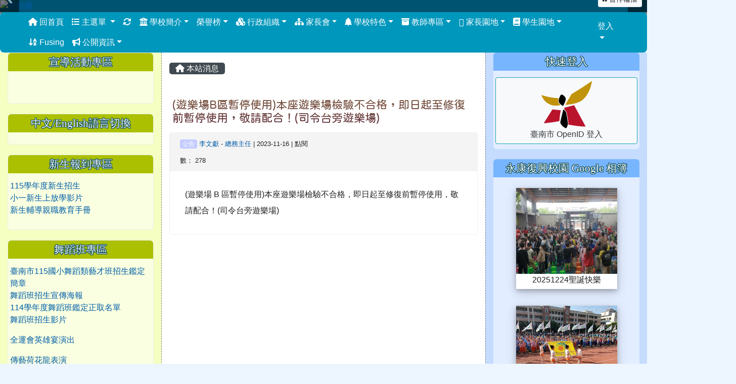

--- FILE ---
content_type: text/html; charset=UTF-8
request_url: https://www.fses.tn.edu.tw/modules/tadnews/index.php?nsn=11021
body_size: 33257
content:
<!DOCTYPE html>
<html lang="zh-TW">
    <head>
                <!--目前$_SESSION['bootstrap']="4"; -->
        <!--system_version = -->
        <!--將目前的資料夾名稱，設定為樣板標籤變數 theme_name-->
        



                            
        <meta charset="UTF-8">
        <meta name="viewport" content="width=device-width, initial-scale=1.0, shrink-to-fit=no">
        <meta http-equiv="X-UA-Compatible" content="ie=edge">

        
        <meta name="robots" content="index,follow">
        <meta name="keywords" content="(遊樂場B區暫停使用)本座遊樂場檢驗不合格，即日起至修復前暫停使用，敬請配合！(司令台旁遊樂場)">
        <meta name="description" content="(遊樂場 B 區暫停使用)本座遊樂場檢驗不合格，即日起至修復前暫停使用，敬請配合！(司令台旁遊樂場)">
        <meta name="rating" content="general">
        <meta name="author" content="台南市永康區復興國民小學">
        <meta name="copyright" content="台南市永康區復興國民小學 Copyright @ 2001-2017">
        <meta name="generator" content="XOOPS">
        <meta property="og:title" content="(遊樂場B區暫停使用)本座遊樂場檢驗不合格，即日起至修復前暫停使用，敬請配合！(司令台旁遊樂場)">
        <meta property="og:type" content="website">


        <meta property="og:image" content="https://www.fses.tn.edu.tw/uploads/tad_themes/school2019/logo/logo_9_2.png">
        <meta property="og:site_name" content="台南市永康區復興國小">
        <meta property="og:description" content="(遊樂場 B 區暫停使用)本座遊樂場檢驗不合格，即日起至修復前暫停使用，敬請配合！(司令台旁遊樂場)">
        <!-- 網站的標題及標語 -->
        <title>台南市永康區復興國小 - (遊樂場B區暫停使用)本座遊樂場檢驗不合格，即日起至修復前暫停使用，敬請配合！(司令台旁遊樂場)</title>

                <!-- Rss -->
        <link rel="alternate" type="application/rss+xml" title="RSS" href="https://www.fses.tn.edu.tw/backend.php">
        <!-- icon -->
        <link href="https://www.fses.tn.edu.tw/favicon.ico" rel="SHORTCUT ICON">
        <!-- Sheet Css -->
        <link rel="stylesheet" type="text/css" media="all" title="Style sheet" href="https://www.fses.tn.edu.tw/xoops.css">
        <!-- XOOPS theme Sheet Css -->
        <link rel="stylesheet" type="text/css" media="all" title="Style sheet" href="https://www.fses.tn.edu.tw/themes/school2019/css/xoops.css">
        <link href="https://www.fses.tn.edu.tw/modules/tadtools/bootstrap4/css/bootstrap.css" rel="stylesheet" media="all">
        <!-- theme_color= bootstrap4 -->

        <!-- SmartMenus jQuery Bootstrap Addon CSS -->
        <link href="https://www.fses.tn.edu.tw/modules/tadtools/smartmenus/addons/bootstrap-4/jquery.smartmenus.bootstrap-4.css" media="all" rel="stylesheet">
        <!-- Theme Sheet Css -->
        <link rel="stylesheet" type="text/css" media="all" href="https://www.fses.tn.edu.tw/themes/school2019/css/style.css">

        <!-- 給模組套用的樣板標籤開始 -->
<script src="https://www.fses.tn.edu.tw/browse.php?Frameworks/jquery/jquery.js" type="text/javascript"></script>
<script src="https://www.fses.tn.edu.tw/browse.php?Frameworks/jquery/plugins/jquery.ui.js" type="text/javascript"></script>
<script src="https://www.fses.tn.edu.tw/modules/tadtools/jquery/jquery.ui.touch-punch.min.js" type="text/javascript"></script>
<script src="https://www.fses.tn.edu.tw/include/xoops.js" type="text/javascript"></script>
<script src="https://www.fses.tn.edu.tw/themes/school2019/language/tchinese_utf8/script.js" type="text/javascript"></script>
<script src="https://www.fses.tn.edu.tw/modules/tadtools/jquery/jquery-migrate-3.5.2.js" type="text/javascript"></script>
<script src="https://www.fses.tn.edu.tw/modules/tadtools/colorbox/jquery.colorbox.js" type="text/javascript"></script>
<script src="https://www.fses.tn.edu.tw/modules/tadtools/prism/prism.js" type="text/javascript"></script>
<script src="https://www.fses.tn.edu.tw/modules/tadtools/fancyBox/lib/jquery.mousewheel.pack.js" type="text/javascript"></script>
<script src="https://www.fses.tn.edu.tw/modules/tadtools/fancyBox/source/jquery.fancybox.js" type="text/javascript"></script>
<script type="text/javascript">
//<![CDATA[

                jQuery(document).ready(function(){
                    $('.fancybox_nsn').fancybox({
                    
                    fitToView : true,
                    width   : '1920',
                    height    : '1080',
                    
                    
                    autoSize  : false,
                    closeClick  : false,
                    openEffect  : 'none',
                    closeEffect : 'none'
                    
                    
                    });
                });
            
//]]></script>
<script type="text/javascript" src="https://www.fses.tn.edu.tw/class/textsanitizer/image/image.js"></script>
<script src="https://www.fses.tn.edu.tw/modules/tadtools/sweet-alert/sweet-alert.js" type="text/javascript"></script>
<script type="text/javascript">
//<![CDATA[

            function delete_tad_news_func(nsn){
                swal({
                    title: '確定要刪除此資料？',
                    text: '相關資料通通都將會被移除！',
                    type: 'warning',
                    html: '',
                    showCancelButton: true,
                    confirmButtonColor: '#DD6B55',
                    confirmButtonText: '確定刪除！',
                    closeOnConfirm: false ,
                    allowOutsideClick: true
                },
                function(){
                    location.href='/modules/tadnews/index.php?op=delete_tad_news&nsn=' + nsn;
                });
            }
            
//]]></script>
<link rel="stylesheet" href="https://www.fses.tn.edu.tw/modules/tadtools/jquery/themes/base/jquery.ui.all.css" type="text/css" />
<link rel="stylesheet" href="https://www.fses.tn.edu.tw/language/tchinese_utf8/style.css" type="text/css" />
<link rel="stylesheet" href="https://www.fses.tn.edu.tw/modules/tad_gphotos/css/module.css?t=1769525469" type="text/css" />
<link rel="stylesheet" href="https://www.fses.tn.edu.tw/modules/tadtools/css/vertical_menu.css" type="text/css" />
<link rel="stylesheet" href="https://www.fses.tn.edu.tw/media/font-awesome/css/font-awesome.min.css" type="text/css" />
<link rel="stylesheet" href="https://www.fses.tn.edu.tw/modules/tadtools/colorbox/colorbox.css" type="text/css" />
<link rel="stylesheet" href="https://www.fses.tn.edu.tw/modules/tadtools/css/xoops.css" type="text/css" />
<link rel="stylesheet" href="https://www.fses.tn.edu.tw/modules/tadtools/css/fontawesome6/css/all.min.css" type="text/css" />
<link rel="stylesheet" href="https://www.fses.tn.edu.tw/modules/tadtools/prism/prism.css" type="text/css" />
<link rel="stylesheet" href="https://www.fses.tn.edu.tw/modules/tadtools/fancyBox/source/jquery.fancybox.css?t=1769525469" type="text/css" />
<link rel="stylesheet" href="https://www.fses.tn.edu.tw/modules/tadtools/sweet-alert/sweet-alert.css" type="text/css" />
<link rel="stylesheet" href="https://www.fses.tn.edu.tw/modules/tadtools/css/xoops.css?t=20250304" type="text/css" />
<link rel="stylesheet" href="https://www.fses.tn.edu.tw/modules/tadnews/css/module.css" type="text/css" />
<link rel="stylesheet" href="https://www.fses.tn.edu.tw/modules/tadnews/css/module2.css" type="text/css" />
<link rel="stylesheet" href="https://www.fses.tn.edu.tw/modules/tadtools/css/iconize.css" type="text/css" />


        <!-- 給模組套用的樣板標籤結束 -->

        <!-- 局部套用的樣式，如果有載入完整樣式 theme_css.tpl 那就不需要這一部份 -->
        <!--導覽工具列、區塊標題CSS設定開始-->
<style type="text/css">
    body {
        color: #202020;
        background-color: #edf6ff;
        background-image: url('https://www.fses.tn.edu.tw/uploads/tad_themes/school2019/bg/bg_18_2.png');        background-position: center top;
        background-repeat: no-repeat;
        background-attachment: scroll;
        background-size: 100%;
        font-size: 1rem;
            }

    a {
        color:#005ca8;
        /* font_family */
            }

    a:hover {
        color:#a40019;
    }

    #logo-container{
                background-color: transparent;
            }

    #logo-container-display{
                background-color: transparent;
            }


    #slide-container{
                background-color: #005371;
            }

    #slide-container-display{
                background-color: transparent;
            }


    #nav-container{
        position: relative;
        z-index: 10;
                    background-color:tranparent;
            }

    #nav-container-display{
                                    background: #0097bc;
                        }

    #content-container{
                    background-color: tranparent;
            }

    #content-container-display{
                    background-color: #ffffff;
            }

    #footer-container{
        position: relative;
        z-index: 8;
                    background-color: transparent;
            margin-bottom:0px;
            min-height:200px;
            background:transparent ;
            
            }

    #footer-container-display{
        padding:20px;
        color:#000000;
        
                    background-color:tranparent;
            }

        .leftBlock .blockTitle{
        font-size: 1.3em;        color: #ffffff;        background-color: #abc000;                background-repeat: no-repeat;                        border-radius:5px;
        -moz-border-radius:5px;
        -webkit-border-radius:5px;
        -khtml-border-radius:5px;
            }

    .leftBlock a.block_config,
    .leftBlock a.tad_block_config{
        float: right;
        position: relative;
        z-index: 1;
    }

        .leftBlock{
        background: rgba(255, 255, 255, 0.5);
border: 1px solid #efefef;
border-radius: 6px;
padding: 0px;
margin:0px 0px 20px;
    }
    
        .leftBlock .blockTitle{
        padding:6px;
border-radius: 6px 6px 0px 0px;
text-align:center;
font-family: 微軟正黑體;
text-shadow: 0px 1px #0c4d5b, 1px 0px #0c4d5b, -1px 0px #0c4d5b, 0px -1px #0c4d5b, -1px -1px #0c4d5b, 1px 1px #0c4d5b, 1px -1px #0c4d5b, -1px 1px #0c4d5b;
    }
    
        .leftBlock .blockContent{
        padding: 5px 4px 10px;
    }
    
    .rightBlock .blockTitle{
        font-size: 1.3em;        color: #ffffff;        background-color: #78b5ff;                background-repeat: no-repeat;                        border-radius:5px;
        -moz-border-radius:5px;
        -webkit-border-radius:5px;
        -khtml-border-radius:5px;
            }

    .rightBlock a.block_config,
    .rightBlock a.tad_block_config{
        float: right;
        position: relative;
        z-index: 1;
    }

        .rightBlock{
        background: rgba(255, 255, 255, 0.5);
border: 1px solid #efefef;
border: none;
border-radius: 6px;
padding: 0px;
margin:0px 0px 20px;
    }
    
        .rightBlock .blockTitle{
        padding:6px;
border-radius: 6px 6px 0px 0px;
text-align:center;
font-family: 微軟正黑體;
text-shadow: 0px 1px #0c4d5b, 1px 0px #0c4d5b, -1px 0px #0c4d5b, 0px -1px #0c4d5b, -1px -1px #0c4d5b, 1px 1px #0c4d5b, 1px -1px #0c4d5b, -1px 1px #0c4d5b;
    }
    
        .rightBlock .blockContent{
        padding: 5px 4px 10px;
    }
    
    .centerBlock .blockTitle{
        font-size: 1.3em;        color: #0081c0;        background-color: transparent;                background-repeat: no-repeat;        text-indent: 30px;                border-radius:5px;
        -moz-border-radius:5px;
        -webkit-border-radius:5px;
        -khtml-border-radius:5px;
            }

    .centerBlock a.block_config,
    .centerBlock a.tad_block_config{
        float: right;
        position: relative;
        z-index: 1;
    }

        .centerBlock{
        /* background: rgba(255, 255, 255, 0.5); */
border: none;
border-radius: 6px;
padding: 0px;
margin:0px 0px 20px;
    }
    
        .centerBlock .blockTitle{
        padding:6px;
text-align:left;
font-family:  微軟正黑體;
/* text-shadow: 0px 1px #0c4d5b, 1px 0px #0c4d5b, -1px 0px #0c4d5b, 0px -1px #0c4d5b, -1px -1px #0c4d5b, 1px 1px #0c4d5b, 1px -1px #0c4d5b, -1px 1px #0c4d5b; */
    }
    
        .centerBlock .blockContent{
        padding: 5px 0px 10px;
    }
    
    .centerLeftBlock .blockTitle{
        font-size: 1.3em;        color: #ffffff;        background-color: #007fa0;                background-repeat: no-repeat;                        border-radius:5px;
        -moz-border-radius:5px;
        -webkit-border-radius:5px;
        -khtml-border-radius:5px;
            }

    .centerLeftBlock a.block_config,
    .centerLeftBlock a.tad_block_config{
        float: right;
        position: relative;
        z-index: 1;
    }

        .centerLeftBlock{
        background: rgba(255, 255, 255, 0.5);
border: none;
border-radius: 6px;
padding: 0px;
margin:0px 0px 20px;
    }
    
        .centerLeftBlock .blockTitle{
        padding:6px;
text-align:center;
font-family: 微軟正黑體;
text-shadow: 0px 1px #0c4d5b, 1px 0px #0c4d5b, -1px 0px #0c4d5b, 0px -1px #0c4d5b, -1px -1px #0c4d5b, 1px 1px #0c4d5b, 1px -1px #0c4d5b, -1px 1px #0c4d5b;
    }
    
        .centerLeftBlock .blockContent{
        padding: 5px 0px 10px;
    }
    
    .centerRightBlock .blockTitle{
        font-size: 1.3em;        color: #ffffff;        background-color: #007fa0;                background-repeat: no-repeat;                        border-radius:5px;
        -moz-border-radius:5px;
        -webkit-border-radius:5px;
        -khtml-border-radius:5px;
            }

    .centerRightBlock a.block_config,
    .centerRightBlock a.tad_block_config{
        float: right;
        position: relative;
        z-index: 1;
    }

        .centerRightBlock{
        background: rgba(255, 255, 255, 0.5);
border: none;
border-radius: 6px;
padding: 0px;
margin:0px 0px 20px;
    }
    
        .centerRightBlock .blockTitle{
        padding:6px;
text-align:center;
font-family: 微軟正黑體;
text-shadow: 0px 1px #0c4d5b, 1px 0px #0c4d5b, -1px 0px #0c4d5b, 0px -1px #0c4d5b, -1px -1px #0c4d5b, 1px 1px #0c4d5b, 1px -1px #0c4d5b, -1px 1px #0c4d5b;
    }
    
        .centerRightBlock .blockContent{
        padding: 5px 0px 10px;
    }
    
    .centerBottomBlock .blockTitle{
        font-size: 1.3em;        color: #ffffff;        background-color: #007fa0;                background-repeat: no-repeat;                        border-radius:5px;
        -moz-border-radius:5px;
        -webkit-border-radius:5px;
        -khtml-border-radius:5px;
            }

    .centerBottomBlock a.block_config,
    .centerBottomBlock a.tad_block_config{
        float: right;
        position: relative;
        z-index: 1;
    }

        .centerBottomBlock{
        background: rgba(255, 255, 255, 0.5);
border: none;
border-radius: 6px;
padding: 0px;
margin:0px 0px 20px;
    }
    
        .centerBottomBlock .blockTitle{
        padding:6px;
text-align:center;
font-family: 微軟正黑體;
text-shadow: 0px 1px #0c4d5b, 1px 0px #0c4d5b, -1px 0px #0c4d5b, 0px -1px #0c4d5b, -1px -1px #0c4d5b, 1px 1px #0c4d5b, 1px -1px #0c4d5b, -1px 1px #0c4d5b;
    }
    
        .centerBottomBlock .blockContent{
        padding: 5px 0px 10px;
    }
    
    .centerBottomLeftBlock .blockTitle{
        font-size: 1.3em;        color: #ffffff;        background-color: #007fa0;                background-repeat: no-repeat;                        border-radius:5px;
        -moz-border-radius:5px;
        -webkit-border-radius:5px;
        -khtml-border-radius:5px;
            }

    .centerBottomLeftBlock a.block_config,
    .centerBottomLeftBlock a.tad_block_config{
        float: right;
        position: relative;
        z-index: 1;
    }

        .centerBottomLeftBlock{
        background: rgba(255, 255, 255, 0.5);
border: none;
border-radius: 6px;
padding: 0px;
margin:0px 0px 20px;
    }
    
        .centerBottomLeftBlock .blockTitle{
        padding:6px;
text-align:center;
font-family: 微軟正黑體;
text-shadow: 0px 1px #0c4d5b, 1px 0px #0c4d5b, -1px 0px #0c4d5b, 0px -1px #0c4d5b, -1px -1px #0c4d5b, 1px 1px #0c4d5b, 1px -1px #0c4d5b, -1px 1px #0c4d5b;
    }
    
        .centerBottomLeftBlock .blockContent{
        padding: 5px 0px 10px;
    }
    
    .centerBottomRightBlock .blockTitle{
        font-size: 1.3em;        color: #ffffff;        background-color: #007fa0;                background-repeat: no-repeat;                        border-radius:5px;
        -moz-border-radius:5px;
        -webkit-border-radius:5px;
        -khtml-border-radius:5px;
            }

    .centerBottomRightBlock a.block_config,
    .centerBottomRightBlock a.tad_block_config{
        float: right;
        position: relative;
        z-index: 1;
    }

        .centerBottomRightBlock{
        background: rgba(255, 255, 255, 0.5);
border: none;
border-radius: 6px;
padding: 0px;
margin:0px 0px 20px;
    }
    
        .centerBottomRightBlock .blockTitle{
        padding:6px;
text-align:center;
font-family: 微軟正黑體;
text-shadow: 0px 1px #0c4d5b, 1px 0px #0c4d5b, -1px 0px #0c4d5b, 0px -1px #0c4d5b, -1px -1px #0c4d5b, 1px 1px #0c4d5b, 1px -1px #0c4d5b, -1px 1px #0c4d5b;
    }
    
        .centerBottomRightBlock .blockContent{
        padding: 5px 0px 10px;
    }
    
    .footerCenterBlock .blockTitle{
        font-size: 1.3em;        color: #ffffff;        background-color: #007fa0;                background-repeat: no-repeat;                        border-radius:5px;
        -moz-border-radius:5px;
        -webkit-border-radius:5px;
        -khtml-border-radius:5px;
            }

    .footerCenterBlock a.block_config,
    .footerCenterBlock a.tad_block_config{
        float: right;
        position: relative;
        z-index: 1;
    }

        .footerCenterBlock{
        border: none;
border-radius: 6px;
padding: 0px;
margin:0px 0px 20px;
    }
    
        .footerCenterBlock .blockTitle{
        padding:6px;
text-align:center;
font-family: 微軟正黑體;
text-shadow: 0px 1px #0c4d5b, 1px 0px #0c4d5b, -1px 0px #0c4d5b, 0px -1px #0c4d5b, -1px -1px #0c4d5b, 1px 1px #0c4d5b, 1px -1px #0c4d5b, -1px 1px #0c4d5b;
    }
    
        .footerCenterBlock .blockContent{
        padding: 5px 0px 10px;
    }
    
    .footerLeftBlock .blockTitle{
        font-size: 1.3em;        color: #ffffff;        background-color: #007fa0;                background-repeat: no-repeat;                        border-radius:5px;
        -moz-border-radius:5px;
        -webkit-border-radius:5px;
        -khtml-border-radius:5px;
            }

    .footerLeftBlock a.block_config,
    .footerLeftBlock a.tad_block_config{
        float: right;
        position: relative;
        z-index: 1;
    }

        .footerLeftBlock{
        border: none;
border-radius: 6px;
padding: 0px;
margin:0px 0px 20px;
    }
    
        .footerLeftBlock .blockTitle{
        padding:6px;
text-align:center;
font-family: 微軟正黑體;
text-shadow: 0px 1px #0c4d5b, 1px 0px #0c4d5b, -1px 0px #0c4d5b, 0px -1px #0c4d5b, -1px -1px #0c4d5b, 1px 1px #0c4d5b, 1px -1px #0c4d5b, -1px 1px #0c4d5b;
    }
    
        .footerLeftBlock .blockContent{
        padding: 5px 0px 10px;
    }
    
    .footerRightBlock .blockTitle{
        font-size: 1.3em;        color: #ffffff;        background-color: #007fa0;                background-repeat: no-repeat;                        border-radius:5px;
        -moz-border-radius:5px;
        -webkit-border-radius:5px;
        -khtml-border-radius:5px;
            }

    .footerRightBlock a.block_config,
    .footerRightBlock a.tad_block_config{
        float: right;
        position: relative;
        z-index: 1;
    }

        .footerRightBlock{
        border: none;
border-radius: 6px;
padding: 0px;
margin:0px 0px 20px;
    }
    
        .footerRightBlock .blockTitle{
        padding:6px;
text-align:center;
font-family: 微軟正黑體;
text-shadow: 0px 1px #0c4d5b, 1px 0px #0c4d5b, -1px 0px #0c4d5b, 0px -1px #0c4d5b, -1px -1px #0c4d5b, 1px 1px #0c4d5b, 1px -1px #0c4d5b, -1px 1px #0c4d5b;
    }
    
        .footerRightBlock .blockContent{
        padding: 5px 0px 10px;
    }
    

    




#main-nav {
    border: none;
    padding: 0rem 3rem;
                        background: #0097bc;
            }



.navbar-custom .navbar-brand,
.navbar-custom .navbar-text,
.navbar-custom .navbar-nav .nav-link,
.navbar-custom .nav-item.active .nav-link,
.navbar-custom .nav-item:focus .nav-link,
.navbar-custom .nav-item:hover .nav-link {
        font-size: 1rem;
        color: #ffffff;
    padding: px 15px;
}


.navbar-custom .nav-item:hover .nav-link,
.navbar-custom .navbar-brand:hover {
    background: #003039;
    color: #fdff3d;
}

.navbar-custom .dropdown-menu {
    background-color: rgb(255,255,255);
    box-shadow: 0px 3px 10px 1px rgba(0, 0, 0, 0.5);
    -webkit-box-shadow: 0px 3px 10px 1px rgba(0, 0, 0, 0.5);
    -moz-box-shadow: 0px 3px 10px 1px rgba(0, 0, 0, 0.5);
    -o-box-shadow: 0px 3px 10px 1px rgba(0, 0, 0, 0.5);
}


.navbar-nav.sm-collapsible .sub-arrow {
    border: 1px solid rgba(255, 255, 255);
}


.custom-toggler.navbar-toggler {
    border-color: #ffffff;
}

.custom-toggler .navbar-toggler-icon {
    background-image: url("data:image/svg+xml;charset=utf8,%3Csvg viewBox='0 0 32 32' xmlns='http://www.w3.org/2000/svg'%3E%3Cpath stroke='rgb(255,255,255)' stroke-width='2' stroke-linecap='round' stroke-miterlimit='10' d='M4 8h24M4 16h24M4 24h24'/%3E%3C/svg%3E");
}
.navbar-toggler-icon {
    color: #ffffff;
}
</style>
<!--導覽工具列、區塊標題CSS設定 by hc-->
        <style type="text/css">
            #xoops_theme_left_zone{
                            border-right:1px dashed gray;
                        }

            #xoops_theme_right_zone{
                            border-left:1px dashed gray;
                        }

            #xoops_theme_footer a,
            #xoops_theme_footer a:hover,
            #xoops_theme_footer a:active ,
            #xoops_theme_footer a:visited {
                color:#000000;
            }

                            body{
                    background-image: url('https://www.fses.tn.edu.tw/uploads/tad_themes/school2019/config2/config2_bg_bg2_18_3.png'), url('https://www.fses.tn.edu.tw/uploads/tad_themes/school2019/bg/bg_18_2.png');
                    background-position: center bottom, center top;
                    background-repeat: no-repeat, no-repeat;
                    background-size: 100%, 100%;
                }
            

            
            #nav-container-display{
                background-color: transparent;
            }
            /* 不透明時 */
                            /* 沒有漸層 */
                                    /* 非滿版狀態時 */
                                            #main-nav {
                            background-color: #0097bc;
                        }
                        #nav-container{
                            background-color: transparent;
                        }
                                                
            /* nav_display_type=not_full, navbar_pos=default */
                                                    #main-nav {
                    border-radius: 8px;
                }
            
            

            

            #footer-container{
                                    background-repeat: no-repeat;
                    background-position: left top;
                    background-size: auto;
                            }

            #footer-container-display{
                            }

            #xoops_theme_slide{
                                            }

            #logo-container>.container,
            #slide-container>.container,
            #content-container,
            #footer-container
            {
                max-width: 100%;
            }

            @media (min-width: 768px) {

                #logo-container>.container
                {
                    max-width: 100%;
                }

                #slide-container>.container
                {
                    max-width: 100%;
                }

                #content-container
                {
                    max-width: 100%;
                }

                #footer-container
                {
                    max-width: 100%;
                }
            }


        </style>

        <!-- 載入bootstrap -->
                <!--Bootstrap js-->
        <script src="https://www.fses.tn.edu.tw/modules/tadtools/bootstrap4/js/bootstrap.bundle.js"></script>

        <!-- SmartMenus jQuery plugin -->
        <script type="text/javascript" src="https://www.fses.tn.edu.tw/modules/tadtools/smartmenus/jquery.smartmenus.js"></script>

        <!-- SmartMenus jQuery Bootstrap Addon -->
        <script type="text/javascript" src="https://www.fses.tn.edu.tw/modules/tadtools/smartmenus/addons/bootstrap-4/jquery.smartmenus.bootstrap-4.js"></script>

            </head>

    <body  >
                <!-- logo區域 -->
        
        <!-- 導覽列區域 -->
        
        <!-- 滑動圖區域 -->
                    <div id="slide-container">
                <div class="container">
                    <div id="xoops_theme_slide" class="row  ">
                        <div id="slide-container-display" style="width:100%; position:relative; z-index:1;">
                                                        <div style="position:relative; width:100%;">
                                <a href="https://www.fses.tn.edu.tw/index.php"><img id="website_logo" src="https://www.fses.tn.edu.tw/uploads/tad_themes/school2019/logo/logo_9_2.png" style="max-width: 100%;position: absolute; z-index: 5; bottom:10%;" alt="台南市永康區復興國小" title="台南市永康區復興國小" class="img-fluid"></a>
                        <link rel="stylesheet" type="text/css" href="https://www.fses.tn.edu.tw/modules/tadtools/ResponsiveSlides/reset.css" >
<link rel="stylesheet" type="text/css" href="https://www.fses.tn.edu.tw/modules/tadtools/ResponsiveSlides/responsiveslides.css?t=20260115" >
<script language="javascript" type="text/javascript" src="https://www.fses.tn.edu.tw/modules/tadtools/ResponsiveSlides/responsiveslides.js"></script>

<!-- $slide_nav=1 -->
<script type="text/javascript">
    $(document).ready( function(){
        var slide = jQuery("#ThemeResponsiveSlides").responsiveSlides({
            auto: true,
            pager: false,
                        nav: true,
                        timeout: 3000,
            pause: true,
            pauseControls: true,
            namespace: 'callbacks'
        });

        $('#pause-slideshow').on('click', function() {
            var is_paused = $(this).hasClass('paused');
            if (is_paused) {
                $(this).removeClass('paused').html('<i class="fa fa-pause" aria-hidden="true"></i><span class="visually-hidden">暫停輪播</span>');
                // 這裡 ResponsiveSlides 沒有公開的 start/stop，但我們可以透過觸發行為或重置來模擬
                // 實際上最簡單的方法是切換 auto 參數，但該套件不支援動態修改。
                // 為了符合 AA，至少提供一個明顯的互動方式。
            } else {
                $(this).addClass('paused').html('<i class="fa fa-play" aria-hidden="true"></i><span class="visually-hidden">播放輪播</span>');
            }
        });
    });
</script>

<!-- 滑動圖片 -->
<div class="callbacks_container" style="position: relative;">
    <button id="pause-slideshow" class="btn btn-sm btn-light" style="position: absolute; bottom: 10px; right: 10px; z-index: 10;" aria-label="暫停輪播">
        <i class="fa fa-pause" aria-hidden="true"></i>
        <span class="visually-hidden">暫停輪播</span>
    </button>
    <ul class="rslides" id="ThemeResponsiveSlides" style="margin-top: 0px;">
                <li>
                        <a href="https://www.fses.tn.edu.tw" ><img src="https://www.fses.tn.edu.tw/uploads/tad_themes/school2019/slide/slide_11_1.png" alt="滑動圖"></a>
                                </li>
                <li>
                        <a href="https://www.fses.tn.edu.tw" ><img src="https://www.fses.tn.edu.tw/uploads/tad_themes/school2019/slide/slide_11_7_5gA.png" alt="滑動圖"></a>
                                </li>
                <li>
                        <a href="https://www.fses.tn.edu.tw" ><img src="https://www.fses.tn.edu.tw/uploads/tad_themes/school2019/slide/slide_11_5_cfv.png" alt="滑動圖"></a>
                                </li>
                <li>
                        <a href="https://www.fses.tn.edu.tw" ><img src="https://www.fses.tn.edu.tw/uploads/tad_themes/school2019/slide/slide_11_5_Pmc.png" alt="滑動圖"></a>
                                </li>
                <li>
                        <a href="https://www.fses.tn.edu.tw" ><img src="https://www.fses.tn.edu.tw/uploads/tad_themes/school2019/slide/slide_11_2_gj3.png" alt="滑動圖"></a>
                                </li>
                <li>
                        <a href="https://www.fses.tn.edu.tw" ><img src="https://www.fses.tn.edu.tw/uploads/tad_themes/school2019/slide/slide_11_3_NMt.jpg" alt="滑動圖"></a>
                                </li>
            </ul>
</div>
<div class="clearfix"></div>
        </div>
                            </div>
                    </div>
                </div>
            </div>
        
        <!-- 導覽列區域 -->
                    <div id="nav-container" style="margin: 0px auto 18px;margin-left:auto; margin-right:auto;">
    <div class="container" style="max-width: 100%;">
        <div class="row">
            <div id="nav-container-display" style="width:100%;">
                
    <script>
        function tad_themes_popup(URL) {
            $.colorbox({iframe:true, width:"80%", height:"90%",href : URL});
        }
    </script>

    <!-- Navbar -->
    <nav id="main-nav" class="navbar navbar-light navbar-expand-lg navbar-custom default">
                            
        <button class="navbar-toggler custom-toggler" type="button" data-toggle="collapse" data-target="#navbarNavDropdown" aria-controls="navbarSupportedContent" aria-expanded="false" aria-label="Toggle navigation">
            <span class="navbar-toggler-icon"></span>
        </button>

        <div class="collapse navbar-collapse" id="navbarNavDropdown">
            <a accesskey="U" href="#main-nav" title="上方導覽工具列" id="xoops_theme_nav_key" style="color: transparent; font-size: 0.625rem; position: absolute;">:::</a>

            <!-- Left nav -->
            <ul id="main-menu" class="nav navbar-nav mr-auto">

                                    <li><a class="nav-link" href="https://www.fses.tn.edu.tw/index.php"><i class="fa fa-home" aria-hidden="true"></i> 回首頁</a></li>
                                    <li class="nav-item dropdown">
        <a class="nav-link dropdown-toggle"  href="index.php">
            <span class="fa fa-list"></span>            主選單
        </a>
        <ul class="dropdown-menu">
                            <li><a href="https://www.fses.tn.edu.tw/modules/tadnews/" class="dropdown-item" target="_self"><span class="fa fa-th-list"></span> 校務公告</a></li>
                            <li><a href="https://www.fses.tn.edu.tw/modules/tad_idioms/" class="dropdown-item" target="_self"><span class="fa fa-th-list"></span> 學學成語</a></li>
                            <li><a href="https://www.fses.tn.edu.tw/modules/tad_sitemap/" class="dropdown-item" target="_self"><span class="fa fa-th-list"></span> 網站地圖</a></li>
                            <li><a href="https://www.fses.tn.edu.tw/modules/tad_meeting/" class="dropdown-item" target="_self"><span class="fa fa-th-list"></span> 會議系統</a></li>
                            <li><a href="https://www.fses.tn.edu.tw/modules/tad_gphotos/" class="dropdown-item" target="_self"><span class="fa fa-th-list"></span> Google 相簿</a></li>
                            <li><a href="https://www.fses.tn.edu.tw/modules/tad_login/" class="dropdown-item" target="_self"><span class="fa fa-th-list"></span> 快速登入</a></li>
                            <li><a href="https://www.fses.tn.edu.tw/modules/tad_blocks/" class="dropdown-item" target="_self"><span class="fa fa-th-list"></span> 進階區塊管理</a></li>
                            <li><a href="https://www.fses.tn.edu.tw/modules/tad_lunch3/" class="dropdown-item" target="_self"><span class="fa fa-th-list"></span> 午餐資訊</a></li>
                            <li><a href="https://www.fses.tn.edu.tw/modules/jill_query/" class="dropdown-item" target="_self"><span class="fa fa-th-list"></span> 簡易查詢系統</a></li>
                            <li><a href="https://www.fses.tn.edu.tw/modules/tad_embed/" class="dropdown-item" target="_self"><span class="fa fa-th-list"></span> 嵌入區塊模組</a></li>
                            <li><a href="https://www.fses.tn.edu.tw/modules/kw_device/" class="dropdown-item" target="_self"><span class="fa fa-th-list"></span> 設備借用管理</a></li>
                            <li><a href="https://www.fses.tn.edu.tw/modules/jill_booking/" class="dropdown-item" target="_self"><span class="fa fa-th-list"></span> 場地預約</a></li>
                            <li><a href="https://www.fses.tn.edu.tw/modules/es_timetable/" class="dropdown-item" target="_self"><span class="fa fa-th-list"></span> 課表</a></li>
                            <li><a href="https://www.fses.tn.edu.tw/modules/tad_signup/" class="dropdown-item" target="_self"><span class="fa fa-th-list"></span> 活動報名</a></li>
                            <li><a href="https://www.fses.tn.edu.tw/modules/tad_player/" class="dropdown-item" target="_self"><span class="fa fa-th-list"></span> 影音播放</a></li>
                            <li><a href="https://www.fses.tn.edu.tw/modules/tad_evaluation/" class="dropdown-item" target="_self"><span class="fa fa-th-list"></span> 評鑑檔案管理</a></li>
                            <li><a href="https://www.fses.tn.edu.tw/modules/tad_link/" class="dropdown-item" target="_self"><span class="fa fa-th-list"></span> 其他網站連結</a></li>
                            <li><a href="https://www.fses.tn.edu.tw/modules/tad_repair/" class="dropdown-item" target="_self"><span class="fa fa-th-list"></span> 維修通報</a></li>
                            <li><a href="https://www.fses.tn.edu.tw/modules/tad_rss/" class="dropdown-item" target="_self"><span class="fa fa-th-list"></span> 友站消息</a></li>
                    </ul>
    </li>
                
                <li class="nav-item">
                    <a class="nav-link" href="https://www.fses.tn.edu.tw/modules/tadtools/ajax_file.php?op=remove_json" title="重取設定"><i class="fa fa-refresh" title="重整畫面圖示"></i><span class="sr-only visually-hidden">重新取得佈景設定</span>
                    </a>
                </li>

                    <li class="nav-item dropdown">
        <a class="nav-link dropdown-toggle" ><i class="fa fa-bank"></i> 學校簡介</a>
                                    <ul class="dropdown-menu">
                    <li>
                <a class="dropdown-item " href="../../../../modules/tadnews/page.php?nsn=2409" target="_self" title="校史沿革"><i class="fa fa-bars"></i> 校史沿革</a>
                            </li>
                    <li>
                <a class="dropdown-item " href="../../../../modules/tadnews/page.php?nsn=2534" target="_self" title="校徽的意義"><i class="fa fa-bars"></i> 校徽的意義</a>
                            </li>
                    <li>
                <a class="dropdown-item " href="../../../../modules/tadnews/page.php?nsn=2520" target="_self" title="校訓願景"><i class="fa fa-bars"></i> 校訓願景</a>
                            </li>
                    <li>
                <a class="dropdown-item " href="../../../../modules/tadnews/page.php?nsn=2508" target="_self" title="自由入學類型學校"><i class="fa fa-bars"></i> 自由入學類型學校</a>
                            </li>
                    <li>
                <a class="dropdown-item " href="../../../../modules/tadnews/page.php?nsn=2408" target="_self" title="學校榮譽"><i class="fa fa-bars"></i> 學校榮譽</a>
                            </li>
                    <li>
                <a class="dropdown-item " href="../../../../modules/tadnews/page.php?nsn=2477" target="_self" title="交通位置"><i class="fa fa-bars"></i> 交通位置</a>
                            </li>
            </ul>
            </li>
    <li class="nav-item dropdown">
        <a class="nav-link dropdown-toggle" href="https://www.fses.tn.edu.tw/modules/tadnews/page.php?ncsn=34" target="_self"> 榮譽榜</a>
                                    <ul class="dropdown-menu">
                    <li>
                <a class="dropdown-item " href="https://www.fses.tn.edu.tw/modules/tadnews/page.php?ncsn=34&nsn=125" target="_self" title="賀！二年二班蕭傳心參加102年度市長盃語文競賽~原住民族語朗讀，榮獲泰雅族語優勝！"> 賀！二年二班蕭傳心參加102年度市長盃語文競賽~原住民族語朗讀，榮獲泰雅族語優勝！</a>
                            </li>
                    <li>
                <a class="dropdown-item " href="https://www.fses.tn.edu.tw/modules/tadnews/page.php?ncsn=34&nsn=4764" target="_self" title="本校榮獲臺南市105學年度補救教學執行成效檢核-優等"> 本校榮獲臺南市105學年度補救教學執行成效檢核-優等</a>
                            </li>
                    <li>
                <a class="dropdown-item " href="https://www.fses.tn.edu.tw/modules/tadnews/page.php?ncsn=34&nsn=4765" target="_self" title="本校105學年度6年2班吳京哲同學榮獲教育部國民及學前教育署「105年度國民小學補救教學學生學習楷模」"> 本校105學年度6年2班吳京哲同學榮獲教育部國民及學前教育署「105年度國民小學補救教學學生學習楷模」</a>
                            </li>
                    <li>
                <a class="dropdown-item " href="https://www.fses.tn.edu.tw/modules/tadnews/page.php?ncsn=34&nsn=128" target="_self" title="賀！五年二班蕭傳宇參加102年度市長盃語文競賽~原住民族語朗讀，榮獲泰雅族語第一名！"> 賀！五年二班蕭傳宇參加102年度市長盃語文競賽~原住民族語朗讀，榮獲泰雅族語第一名！</a>
                            </li>
                    <li>
                <a class="dropdown-item " href="https://www.fses.tn.edu.tw/modules/tadnews/page.php?ncsn=34&nsn=131" target="_self" title="賀！五年九班以及六年一班厲彥剛參加102年台南市家庭教育中心"誰來幫一幫我" RAP比賽榮獲第一、二名"> 賀！五年九班以及六年一班厲彥剛參加102年台南市家庭教育中心"誰來幫一幫我" RAP比賽榮獲第一、二名</a>
                            </li>
                    <li>
                <a class="dropdown-item " href="https://www.fses.tn.edu.tw/modules/tadnews/page.php?ncsn=34&nsn=129" target="_self" title="賀六年1班王國庭 、葉雨彤參加102年台南市家庭教育中心"誰來幫一幫我"說唱藝術比賽，榮獲第一名。"> 賀六年1班王國庭 、葉雨彤參加102年台南市家庭教育中心"誰來幫一幫我"說唱藝術比賽，榮獲第一名。</a>
                            </li>
                    <li>
                <a class="dropdown-item " href="https://www.fses.tn.edu.tw/modules/tadnews/page.php?ncsn=34&nsn=130" target="_self" title="賀！五年9班和四年9班跳鼓隊，參加102年全市市長盃民俗體育錦標賽，榮獲單隊第二名，多隊第三名！"> 賀！五年9班和四年9班跳鼓隊，參加102年全市市長盃民俗體育錦標賽，榮獲單隊第二名，多隊第三名！</a>
                            </li>
                    <li>
                <a class="dropdown-item " href="https://www.fses.tn.edu.tw/modules/tadnews/page.php?ncsn=34&nsn=133" target="_self" title="賀本校參加教育部102年度樂活運動站計畫特色學校評選，榮獲最佳運動促進獎優等"> 賀本校參加教育部102年度樂活運動站計畫特色學校評選，榮獲最佳運動促進獎優等</a>
                            </li>
                    <li>
                <a class="dropdown-item " href="https://www.fses.tn.edu.tw/modules/tadnews/page.php?ncsn=34&nsn=152" target="_self" title="賀六年9班王彣參加2013衛武營全國音樂比賽，榮獲高年級組古箏第一名特優!"> 賀六年9班王彣參加2013衛武營全國音樂比賽，榮獲高年級組古箏第一名特優!</a>
                            </li>
                    <li>
                <a class="dropdown-item " href="https://www.fses.tn.edu.tw/modules/tadnews/page.php?ncsn=34&nsn=172" target="_self" title="復興國小101學年度體適能檢測 得獎名單"> 復興國小101學年度體適能檢測 得獎名單</a>
                            </li>
                    <li>
                <a class="dropdown-item " href="https://www.fses.tn.edu.tw/modules/tadnews/page.php?ncsn=34&nsn=503" target="_self" title="102年全國中小學客家藝文競賽 南區初賽榮獲佳績"> 102年全國中小學客家藝文競賽 南區初賽榮獲佳績</a>
                            </li>
                    <li>
                <a class="dropdown-item " href="https://www.fses.tn.edu.tw/modules/tadnews/page.php?ncsn=34&nsn=507" target="_self" title="102年度「深耕學校家庭教育主題創作徵選」獲獎!"> 102年度「深耕學校家庭教育主題創作徵選」獲獎!</a>
                            </li>
                    <li>
                <a class="dropdown-item " href="https://www.fses.tn.edu.tw/modules/tadnews/page.php?ncsn=34&nsn=508" target="_self" title="102年全國中小學客家藝文競賽南區初賽獲獎!"> 102年全國中小學客家藝文競賽南區初賽獲獎!</a>
                            </li>
                    <li>
                <a class="dropdown-item " href="https://www.fses.tn.edu.tw/modules/tadnews/page.php?ncsn=34&nsn=511" target="_self" title="恭喜!!!臺南市102年度語文競賽榮獲佳績"> 恭喜!!!臺南市102年度語文競賽榮獲佳績</a>
                            </li>
                    <li>
                <a class="dropdown-item " href="https://www.fses.tn.edu.tw/modules/tadnews/page.php?ncsn=34&nsn=564" target="_self" title="本市102年度「學校家庭教育教案徵選」榮獲佳績!"> 本市102年度「學校家庭教育教案徵選」榮獲佳績!</a>
                            </li>
                    <li>
                <a class="dropdown-item " href="https://www.fses.tn.edu.tw/modules/tadnews/page.php?ncsn=34&nsn=611" target="_self" title="舞蹈比賽榮獲佳績"> 舞蹈比賽榮獲佳績</a>
                            </li>
                    <li>
                <a class="dropdown-item " href="https://www.fses.tn.edu.tw/modules/tadnews/page.php?ncsn=34&nsn=657" target="_self" title="恭喜6-9和5-9班參加台南市民俗體育super star 比賽榮獲跳鼓多隊和單隊雙冠軍"> 恭喜6-9和5-9班參加台南市民俗體育super star 比賽榮獲跳鼓多隊和單隊雙冠軍</a>
                            </li>
                    <li>
                <a class="dropdown-item " href="https://www.fses.tn.edu.tw/modules/tadnews/page.php?ncsn=34&nsn=674" target="_self" title="恭賀舞蹈班6-9,5-9參加102全國民俗體育榮獲佳績"> 恭賀舞蹈班6-9,5-9參加102全國民俗體育榮獲佳績</a>
                            </li>
                    <li>
                <a class="dropdown-item " href="https://www.fses.tn.edu.tw/modules/tadnews/page.php?ncsn=34&nsn=1037" target="_self" title="56周年校慶 3/  4年級學童跳遠成績公告"> 56周年校慶 3/  4年級學童跳遠成績公告</a>
                            </li>
                    <li>
                <a class="dropdown-item " href="https://www.fses.tn.edu.tw/modules/tadnews/page.php?ncsn=34&nsn=1039" target="_self" title="校園美景寫生暨攝影比賽成績公布"> 校園美景寫生暨攝影比賽成績公布</a>
                            </li>
                    <li>
                <a class="dropdown-item " href="https://www.fses.tn.edu.tw/modules/tadnews/page.php?ncsn=34&nsn=1040" target="_self" title="56周年校慶 5  /6年級跳遠比賽成績公告"> 56周年校慶 5  /6年級跳遠比賽成績公告</a>
                            </li>
                    <li>
                <a class="dropdown-item " href="https://www.fses.tn.edu.tw/modules/tadnews/page.php?ncsn=34&nsn=1042" target="_self" title="賀!   102學年市長盃語文競賽佳績"> 賀!   102學年市長盃語文競賽佳績</a>
                            </li>
                    <li>
                <a class="dropdown-item " href="https://www.fses.tn.edu.tw/modules/tadnews/page.php?ncsn=34&nsn=1043" target="_self" title="賀  ~102學年度台南市舞蹈比賽榮獲佳績"> 賀  ~102學年度台南市舞蹈比賽榮獲佳績</a>
                            </li>
                    <li>
                <a class="dropdown-item " href="https://www.fses.tn.edu.tw/modules/tadnews/page.php?ncsn=34&nsn=1044" target="_self" title="102學年度全國舞蹈比賽榮獲佳績!!"> 102學年度全國舞蹈比賽榮獲佳績!!</a>
                            </li>
                    <li>
                <a class="dropdown-item " href="https://www.fses.tn.edu.tw/modules/tadnews/page.php?ncsn=34&nsn=1045" target="_self" title="賀!!!!!!舞蹈班佳訊!"> 賀!!!!!!舞蹈班佳訊!</a>
                            </li>
                    <li>
                <a class="dropdown-item " href="https://www.fses.tn.edu.tw/modules/tadnews/page.php?ncsn=34&nsn=1047" target="_self" title="校園美景寫生暨攝影比賽成績公布"> 校園美景寫生暨攝影比賽成績公布</a>
                            </li>
                    <li>
                <a class="dropdown-item " href="https://www.fses.tn.edu.tw/modules/tadnews/page.php?ncsn=34&nsn=1051" target="_self" title="56周年校慶  5  /6年級壘球擲遠成績公告"> 56周年校慶  5  /6年級壘球擲遠成績公告</a>
                            </li>
                    <li>
                <a class="dropdown-item " href="https://www.fses.tn.edu.tw/modules/tadnews/page.php?ncsn=34&nsn=1064" target="_self" title="56周年校慶運動會  60公尺/90公尺賽跑成績公告"> 56周年校慶運動會  60公尺/90公尺賽跑成績公告</a>
                            </li>
                    <li>
                <a class="dropdown-item " href="https://www.fses.tn.edu.tw/modules/tadnews/page.php?ncsn=34&nsn=1065" target="_self" title="56周年校慶  大隊接力/400公尺接力/拔河成績公告"> 56周年校慶  大隊接力/400公尺接力/拔河成績公告</a>
                            </li>
                    <li>
                <a class="dropdown-item " href="https://www.fses.tn.edu.tw/modules/tadnews/page.php?ncsn=34&nsn=1305" target="_self" title="恭喜103學年度語文競賽榮獲佳績"> 恭喜103學年度語文競賽榮獲佳績</a>
                            </li>
                    <li>
                <a class="dropdown-item " href="https://www.fses.tn.edu.tw/modules/tadnews/page.php?ncsn=34&nsn=1365" target="_self" title="賀參加原住民族語朗讀榮獲優異成績"> 賀參加原住民族語朗讀榮獲優異成績</a>
                            </li>
                    <li>
                <a class="dropdown-item " href="https://www.fses.tn.edu.tw/modules/tadnews/page.php?ncsn=34&nsn=1400" target="_self" title="103年全國中小學客家藝文競賽南區初賽成績優異"> 103年全國中小學客家藝文競賽南區初賽成績優異</a>
                            </li>
                    <li>
                <a class="dropdown-item " href="https://www.fses.tn.edu.tw/modules/tadnews/page.php?ncsn=34&nsn=1416" target="_self" title="賀本校舞蹈班榮獲第七屆青少年才藝逗陣大會入選學校"> 賀本校舞蹈班榮獲第七屆青少年才藝逗陣大會入選學校</a>
                            </li>
                    <li>
                <a class="dropdown-item " href="https://www.fses.tn.edu.tw/modules/tadnews/page.php?ncsn=34&nsn=1423" target="_self" title="恭喜萌姿老師榮獲臺南市103年度校園正向管教範例徵選個案輔導類 國小組特優"> 恭喜萌姿老師榮獲臺南市103年度校園正向管教範例徵選個案輔導類 國小組特優</a>
                            </li>
                    <li>
                <a class="dropdown-item " href="https://www.fses.tn.edu.tw/modules/tadnews/page.php?ncsn=34&nsn=1429" target="_self" title="賀～台南市103年環保知識挑戰擂臺賽本校捷報"> 賀～台南市103年環保知識挑戰擂臺賽本校捷報</a>
                            </li>
                    <li>
                <a class="dropdown-item " href="https://www.fses.tn.edu.tw/modules/tadnews/page.php?ncsn=34&nsn=1470" target="_self" title="國立傳統藝術中心人氣隊伍票選"> 國立傳統藝術中心人氣隊伍票選</a>
                            </li>
                    <li>
                <a class="dropdown-item " href="https://www.fses.tn.edu.tw/modules/tadnews/page.php?ncsn=34&nsn=1478" target="_self" title="全國各級學校民俗體育競賽撥拉棒大放異彩"> 全國各級學校民俗體育競賽撥拉棒大放異彩</a>
                            </li>
                    <li>
                <a class="dropdown-item " href="https://www.fses.tn.edu.tw/modules/tadnews/page.php?ncsn=34&nsn=1522" target="_self" title="台南市103年全市聯合運動大會 成績公告"> 台南市103年全市聯合運動大會 成績公告</a>
                            </li>
                    <li>
                <a class="dropdown-item " href="https://www.fses.tn.edu.tw/modules/tadnews/page.php?ncsn=34&nsn=1695" target="_self" title="103學年度台南市普及化樂棒錦標賽  四年級組榮獲殿軍"> 103學年度台南市普及化樂棒錦標賽  四年級組榮獲殿軍</a>
                            </li>
                    <li>
                <a class="dropdown-item " href="https://www.fses.tn.edu.tw/modules/tadnews/page.php?ncsn=34&nsn=1744" target="_self" title="周群堯組長榮獲104年度全市Scratch程式設計競賽教師組佳作"> 周群堯組長榮獲104年度全市Scratch程式設計競賽教師組佳作</a>
                            </li>
                    <li>
                <a class="dropdown-item " href="https://www.fses.tn.edu.tw/modules/tadnews/page.php?ncsn=34&nsn=1745" target="_self" title="恭喜本校舞蹈班參加全國舞蹈比賽榮獲團體A乙組民俗舞優等"> 恭喜本校舞蹈班參加全國舞蹈比賽榮獲團體A乙組民俗舞優等</a>
                            </li>
                    <li>
                <a class="dropdown-item " href="https://www.fses.tn.edu.tw/modules/tadnews/page.php?ncsn=34&nsn=1755" target="_self" title="恭賀周萌姿老師榮獲全市本土語言創意教學方案第一名"> 恭賀周萌姿老師榮獲全市本土語言創意教學方案第一名</a>
                            </li>
                    <li>
                <a class="dropdown-item " href="https://www.fses.tn.edu.tw/modules/tadnews/page.php?ncsn=34&nsn=1800" target="_self" title="104年國小田徑錦標賽成績公告"> 104年國小田徑錦標賽成績公告</a>
                            </li>
                    <li>
                <a class="dropdown-item " href="https://www.fses.tn.edu.tw/modules/tadnews/page.php?ncsn=34&nsn=1844" target="_self" title="恭喜林凌依同學榮獲104年度市長盃語文競賽國語字音字形第三名"> 恭喜林凌依同學榮獲104年度市長盃語文競賽國語字音字形第三名</a>
                            </li>
                    <li>
                <a class="dropdown-item " href="https://www.fses.tn.edu.tw/modules/tadnews/page.php?ncsn=34&nsn=1888" target="_self" title="恭賀 本校田徑隊林俊傑同學 考取臺東大學附設體育中學-國中部體育班"> 恭賀 本校田徑隊林俊傑同學 考取臺東大學附設體育中學-國中部體育班</a>
                            </li>
                    <li>
                <a class="dropdown-item " href="https://www.fses.tn.edu.tw/modules/tadnews/page.php?ncsn=34&nsn=1904" target="_self" title="賀余宗勳主任當選本市104年師鐸獎"> 賀余宗勳主任當選本市104年師鐸獎</a>
                            </li>
                    <li>
                <a class="dropdown-item " href="https://www.fses.tn.edu.tw/modules/tadnews/page.php?ncsn=34&nsn=2202" target="_self" title="恭喜本校6年9班林凌依參加國語字音字形競賽獲得第三名"> 恭喜本校6年9班林凌依參加國語字音字形競賽獲得第三名</a>
                            </li>
                    <li>
                <a class="dropdown-item " href="https://www.fses.tn.edu.tw/modules/tadnews/page.php?ncsn=34&nsn=2260" target="_self" title="全市語文競賽本校榮獲佳績"> 全市語文競賽本校榮獲佳績</a>
                            </li>
                    <li>
                <a class="dropdown-item " href="https://www.fses.tn.edu.tw/modules/tadnews/page.php?ncsn=34&nsn=2372" target="_self" title="客家藝文競賽南區初賽榮獲佳績"> 客家藝文競賽南區初賽榮獲佳績</a>
                            </li>
                    <li>
                <a class="dropdown-item " href="https://www.fses.tn.edu.tw/modules/tadnews/page.php?ncsn=34&nsn=2377" target="_self" title="恭喜!!萌姿老師榮獲本市104年度校園正向管教範例徵選班級經營類特優"> 恭喜!!萌姿老師榮獲本市104年度校園正向管教範例徵選班級經營類特優</a>
                            </li>
                    <li>
                <a class="dropdown-item " href="https://www.fses.tn.edu.tw/modules/tadnews/page.php?ncsn=34&nsn=2391" target="_self" title="恭賀王喬依組長湯培倫替代役榮獲金融基礎教育行動方案徵選榮獲優勝"> 恭賀王喬依組長湯培倫替代役榮獲金融基礎教育行動方案徵選榮獲優勝</a>
                            </li>
                    <li>
                <a class="dropdown-item " href="https://www.fses.tn.edu.tw/modules/tadnews/page.php?ncsn=34&nsn=2429" target="_self" title="恭賀本校舞蹈班參加全市傳統藝術比賽榮獲佳績"> 恭賀本校舞蹈班參加全市傳統藝術比賽榮獲佳績</a>
                            </li>
                    <li>
                <a class="dropdown-item " href="https://www.fses.tn.edu.tw/modules/tadnews/page.php?ncsn=34&nsn=2432" target="_self" title="恭喜本校六年級學生參加第13屆台江瀛海盃中小學大隊接力賽榮獲國小一組第三名"> 恭喜本校六年級學生參加第13屆台江瀛海盃中小學大隊接力賽榮獲國小一組第三名</a>
                            </li>
                    <li>
                <a class="dropdown-item " href="https://www.fses.tn.edu.tw/modules/tadnews/page.php?ncsn=34&nsn=2460" target="_self" title="賀本校參加臺南市104年度高中以下推動家庭教育考核評鑑—特優"> 賀本校參加臺南市104年度高中以下推動家庭教育考核評鑑—特優</a>
                            </li>
                    <li>
                <a class="dropdown-item " href="https://www.fses.tn.edu.tw/modules/tadnews/page.php?ncsn=34&nsn=2483" target="_self" title="魔法語花一頁書比賽再傳佳績!"> 魔法語花一頁書比賽再傳佳績!</a>
                            </li>
                    <li>
                <a class="dropdown-item " href="https://www.fses.tn.edu.tw/modules/tadnews/page.php?ncsn=34&nsn=2487" target="_self" title="狂賀!!本校撥拉棒校隊參加104學年度全國各級學校民俗體育競賽大放異彩"> 狂賀!!本校撥拉棒校隊參加104學年度全國各級學校民俗體育競賽大放異彩</a>
                            </li>
                    <li>
                <a class="dropdown-item " href="https://www.fses.tn.edu.tw/modules/tadnews/page.php?ncsn=34&nsn=2489" target="_self" title="恭喜三年九班李昕霈、四年九班李羿嫺參加104年臺南市中小學桌球比賽成績優異"> 恭喜三年九班李昕霈、四年九班李羿嫺參加104年臺南市中小學桌球比賽成績優異</a>
                            </li>
                    <li>
                <a class="dropdown-item " href="https://www.fses.tn.edu.tw/modules/tadnews/page.php?ncsn=34&nsn=2506" target="_self" title="恭賀舞蹈班學生參加全市學生舞蹈比賽榮獲民族舞優等，現代舞優等。"> 恭賀舞蹈班學生參加全市學生舞蹈比賽榮獲民族舞優等，現代舞優等。</a>
                            </li>
                    <li>
                <a class="dropdown-item " href="https://www.fses.tn.edu.tw/modules/tadnews/page.php?ncsn=34&nsn=2507" target="_self" title="恭賀舞蹈班學生參加全市學生舞蹈比賽個人舞榮獲佳績"> 恭賀舞蹈班學生參加全市學生舞蹈比賽個人舞榮獲佳績</a>
                            </li>
                    <li>
                <a class="dropdown-item " href="https://www.fses.tn.edu.tw/modules/tadnews/page.php?ncsn=34&nsn=2531" target="_self" title="賀本校榮獲104年度家庭教育考核評鑑特優學校"> 賀本校榮獲104年度家庭教育考核評鑑特優學校</a>
                            </li>
                    <li>
                <a class="dropdown-item " href="https://www.fses.tn.edu.tw/modules/tadnews/page.php?ncsn=34&nsn=2533" target="_self" title="恭喜田徑隊學生參加臺南市104年市長盃國小田徑錦標賽榮獲佳績"> 恭喜田徑隊學生參加臺南市104年市長盃國小田徑錦標賽榮獲佳績</a>
                            </li>
                    <li>
                <a class="dropdown-item " href="https://www.fses.tn.edu.tw/modules/tadnews/page.php?ncsn=34&nsn=2539" target="_self" title="挑戰冠軍王跳繩比賽成績公告"> 挑戰冠軍王跳繩比賽成績公告</a>
                            </li>
                    <li>
                <a class="dropdown-item " href="https://www.fses.tn.edu.tw/modules/tadnews/page.php?ncsn=34&nsn=2553" target="_self" title="班際體育競賽 新式健康操表演賽 成績公告"> 班際體育競賽 新式健康操表演賽 成績公告</a>
                            </li>
                    <li>
                <a class="dropdown-item " href="https://www.fses.tn.edu.tw/modules/tadnews/page.php?ncsn=34&nsn=2565" target="_self" title="賀本校連續第三年榮獲臺南市補救教學評鑑績優學校"> 賀本校連續第三年榮獲臺南市補救教學評鑑績優學校</a>
                            </li>
                    <li>
                <a class="dropdown-item " href="https://www.fses.tn.edu.tw/modules/tadnews/page.php?ncsn=34&nsn=2566" target="_self" title="賀本校陳春利老師榮獲臺南市104年度補救教學感人故事評選優等"> 賀本校陳春利老師榮獲臺南市104年度補救教學感人故事評選優等</a>
                            </li>
                    <li>
                <a class="dropdown-item " href="https://www.fses.tn.edu.tw/modules/tadnews/page.php?ncsn=34&nsn=2643" target="_self" title="「Run遊奧運尋寶記」達成階段目標"> 「Run遊奧運尋寶記」達成階段目標</a>
                            </li>
                    <li>
                <a class="dropdown-item " href="https://www.fses.tn.edu.tw/modules/tadnews/page.php?ncsn=34&nsn=2654" target="_self" title="復興綠地知多少-本校綠地測量活動完滿結束，恭喜獲獎班級團隊。"> 復興綠地知多少-本校綠地測量活動完滿結束，恭喜獲獎班級團隊。</a>
                            </li>
                    <li>
                <a class="dropdown-item " href="https://www.fses.tn.edu.tw/modules/tadnews/page.php?ncsn=34&nsn=2910" target="_self" title="恭喜本校舞蹈班參加104學年度全國舞蹈比賽現榮獲現代舞優等，民俗舞甲等！"> 恭喜本校舞蹈班參加104學年度全國舞蹈比賽現榮獲現代舞優等，民俗舞甲等！</a>
                            </li>
                    <li>
                <a class="dropdown-item " href="https://www.fses.tn.edu.tw/modules/tadnews/page.php?ncsn=34&nsn=2936" target="_self" title="復興國小58週年校慶壘球擲遠成績公告"> 復興國小58週年校慶壘球擲遠成績公告</a>
                            </li>
                    <li>
                <a class="dropdown-item " href="https://www.fses.tn.edu.tw/modules/tadnews/page.php?ncsn=34&nsn=2941" target="_self" title="三四年級跳遠比賽成績公告"> 三四年級跳遠比賽成績公告</a>
                            </li>
                    <li>
                <a class="dropdown-item " href="https://www.fses.tn.edu.tw/modules/tadnews/page.php?ncsn=34&nsn=2960" target="_self" title="五六年級跳遠比賽成績公告"> 五六年級跳遠比賽成績公告</a>
                            </li>
                    <li>
                <a class="dropdown-item " href="https://www.fses.tn.edu.tw/modules/tadnews/page.php?ncsn=34&nsn=2973" target="_self" title="寫生攝影比賽得獎名單"> 寫生攝影比賽得獎名單</a>
                            </li>
                    <li>
                <a class="dropdown-item " href="https://www.fses.tn.edu.tw/modules/tadnews/page.php?ncsn=34&nsn=2974" target="_self" title="104學年度健康兒童名單"> 104學年度健康兒童名單</a>
                            </li>
                    <li>
                <a class="dropdown-item " href="https://www.fses.tn.edu.tw/modules/tadnews/page.php?ncsn=34&nsn=2989" target="_self" title="復興國小58週年校慶60公尺成績公告"> 復興國小58週年校慶60公尺成績公告</a>
                            </li>
                    <li>
                <a class="dropdown-item " href="https://www.fses.tn.edu.tw/modules/tadnews/page.php?ncsn=34&nsn=2990" target="_self" title="復興國小58週年校慶90公尺成績公告"> 復興國小58週年校慶90公尺成績公告</a>
                            </li>
                    <li>
                <a class="dropdown-item " href="https://www.fses.tn.edu.tw/modules/tadnews/page.php?ncsn=34&nsn=2991" target="_self" title="復興國小58週年校慶運動會大隊接力暨拔河成績公告"> 復興國小58週年校慶運動會大隊接力暨拔河成績公告</a>
                            </li>
                    <li>
                <a class="dropdown-item " href="https://www.fses.tn.edu.tw/modules/tadnews/page.php?ncsn=34&nsn=2992" target="_self" title="復興國小58週年校慶破大會紀錄成績公告"> 復興國小58週年校慶破大會紀錄成績公告</a>
                            </li>
                    <li>
                <a class="dropdown-item " href="https://www.fses.tn.edu.tw/modules/tadnews/page.php?ncsn=34&nsn=2993" target="_self" title="本校田徑隊榮獲臺南市105年國小田徑錦標賽男童乙組總錦標第四名"> 本校田徑隊榮獲臺南市105年國小田徑錦標賽男童乙組總錦標第四名</a>
                            </li>
                    <li>
                <a class="dropdown-item " href="https://www.fses.tn.edu.tw/modules/tadnews/page.php?ncsn=34&nsn=3047" target="_self" title="恭賀本校6年1班劉靜萱.3年1班吳昀宸榮獲臺南市105年度慈孝家庭楷模"> 恭賀本校6年1班劉靜萱.3年1班吳昀宸榮獲臺南市105年度慈孝家庭楷模</a>
                            </li>
                    <li>
                <a class="dropdown-item " href="https://www.fses.tn.edu.tw/modules/tadnews/page.php?ncsn=34&nsn=3050" target="_self" title="狂賀105年度市長盃榮獲佳績"> 狂賀105年度市長盃榮獲佳績</a>
                            </li>
                    <li>
                <a class="dropdown-item " href="https://www.fses.tn.edu.tw/modules/tadnews/page.php?ncsn=34&nsn=3120" target="_self" title="本校3年1班吳昀宸同學榮獲教育部105年全國慈孝家庭楷模"> 本校3年1班吳昀宸同學榮獲教育部105年全國慈孝家庭楷模</a>
                            </li>
                    <li>
                <a class="dropdown-item " href="https://www.fses.tn.edu.tw/modules/tadnews/page.php?ncsn=34&nsn=3143" target="_self" title="永康區復興國小105年度母親節系列活動-「感謝郵您！愛家傳真情」-寫作優秀名單"> 永康區復興國小105年度母親節系列活動-「感謝郵您！愛家傳真情」-寫作優秀名單</a>
                            </li>
                    <li>
                <a class="dropdown-item " href="https://www.fses.tn.edu.tw/modules/tadnews/page.php?ncsn=34&nsn=3199" target="_self" title="狂賀4年9班參加105年台南市民俗體育SUPER STAR錦標賽榮獲佳績"> 狂賀4年9班參加105年台南市民俗體育SUPER STAR錦標賽榮獲佳績</a>
                            </li>
                    <li>
                <a class="dropdown-item " href="https://www.fses.tn.edu.tw/modules/tadnews/page.php?ncsn=34&nsn=3223" target="_self" title="恭喜三年九班李昕霈榮獲桌球比賽國小女童三年級組第六名！"> 恭喜三年九班李昕霈榮獲桌球比賽國小女童三年級組第六名！</a>
                            </li>
                    <li>
                <a class="dropdown-item " href="https://www.fses.tn.edu.tw/modules/tadnews/page.php?ncsn=34&nsn=3519" target="_self" title="恭賀!!榮獲「105年度推動海洋詩徵選」優選"> 恭賀!!榮獲「105年度推動海洋詩徵選」優選</a>
                            </li>
                    <li>
                <a class="dropdown-item " href="https://www.fses.tn.edu.tw/modules/tadnews/page.php?ncsn=34&nsn=3520" target="_self" title="恭賀！！本校榮獲兩件「教育部專案補助科學教育計畫」"> 恭賀！！本校榮獲兩件「教育部專案補助科學教育計畫」</a>
                            </li>
                    <li>
                <a class="dropdown-item " href="https://www.fses.tn.edu.tw/modules/tadnews/page.php?ncsn=34&nsn=3565" target="_self" title="6年9班林沛婕榮獲全市語文競賽分區預賽字音字形第二名"> 6年9班林沛婕榮獲全市語文競賽分區預賽字音字形第二名</a>
                            </li>
                    <li>
                <a class="dropdown-item " href="https://www.fses.tn.edu.tw/modules/tadnews/page.php?ncsn=34&nsn=3635" target="_self" title="恭喜六年二班蕭傳心同學榮獲台南市105年語文競賽原住民族賽德克語朗讀國小組第一名"> 恭喜六年二班蕭傳心同學榮獲台南市105年語文競賽原住民族賽德克語朗讀國小組第一名</a>
                            </li>
                    <li>
                <a class="dropdown-item " href="https://www.fses.tn.edu.tw/modules/tadnews/page.php?ncsn=34&nsn=3684" target="_self" title="恭喜四年九班李欣穎榮獲空手道比賽國小中年級甲組個人形第二名！"> 恭喜四年九班李欣穎榮獲空手道比賽國小中年級甲組個人形第二名！</a>
                            </li>
                    <li>
                <a class="dropdown-item " href="https://www.fses.tn.edu.tw/modules/tadnews/page.php?ncsn=34&nsn=3697" target="_self" title="榮獲全市與文競賽佳績"> 榮獲全市與文競賽佳績</a>
                            </li>
                    <li>
                <a class="dropdown-item " href="https://www.fses.tn.edu.tw/modules/tadnews/page.php?ncsn=34&nsn=3698" target="_self" title="榮獲全市吟台語詩比賽"> 榮獲全市吟台語詩比賽</a>
                            </li>
                    <li>
                <a class="dropdown-item " href="https://www.fses.tn.edu.tw/modules/tadnews/page.php?ncsn=34&nsn=3702" target="_self" title="本市105年「學校家庭教育主題創作徵選」,本校3年9班曾豐肇榮獲3-4年級繪畫甲等,1年3班林子甯榮獲1-2年級組繪畫佳作,4年1班朱芷儀榮獲3-4年級組平面設計佳作,恭喜得獎同學,感謝指導老師辛苦指導"> 本市105年「學校家庭教育主題創作徵選」,本校3年9班曾豐肇榮獲3-4年級繪畫甲等,1年3班林子甯榮獲1-2年級組繪畫佳作,4年1班朱芷儀榮獲3-4年級組平面設計佳作,恭喜得獎同學,感謝指導老師辛苦指導</a>
                            </li>
                    <li>
                <a class="dropdown-item " href="https://www.fses.tn.edu.tw/modules/tadnews/page.php?ncsn=34&nsn=3714" target="_self" title="本校六年一班葉祖安、陳奕靜、劉喬羽代表本校參加105年國稅局捍稅奇兵競賽，榮獲第八名優勝。"> 本校六年一班葉祖安、陳奕靜、劉喬羽代表本校參加105年國稅局捍稅奇兵競賽，榮獲第八名優勝。</a>
                            </li>
                    <li>
                <a class="dropdown-item " href="https://www.fses.tn.edu.tw/modules/tadnews/page.php?ncsn=34&nsn=3769" target="_self" title="狂賀本校資源班陳玟君老師、鄭佳恩老師榮獲臺南市105年度特殊教育教材教具製作比賽，自製教具輔具組入選：(共40件報名，共計錄取15名)。"> 狂賀本校資源班陳玟君老師、鄭佳恩老師榮獲臺南市105年度特殊教育教材教具製作比賽，自製教具輔具組入選：(共40件報名，共計錄取15名)。</a>
                            </li>
                    <li>
                <a class="dropdown-item " href="https://www.fses.tn.edu.tw/modules/tadnews/page.php?ncsn=34&nsn=3819" target="_self" title="舞蹈班參加105年度全市傳統藝術比賽榮獲兩項優等"> 舞蹈班參加105年度全市傳統藝術比賽榮獲兩項優等</a>
                            </li>
                    <li>
                <a class="dropdown-item " href="https://www.fses.tn.edu.tw/modules/tadnews/page.php?ncsn=34&nsn=3833" target="_self" title="李欣穎參加105年度全國中正盃空手道錦標賽成績優異"> 李欣穎參加105年度全國中正盃空手道錦標賽成績優異</a>
                            </li>
                    <li>
                <a class="dropdown-item " href="https://www.fses.tn.edu.tw/modules/tadnews/page.php?ncsn=34&nsn=3834" target="_self" title="四年九班李欣霈參加臺南市105年度中小學桌球錦標賽成績優異"> 四年九班李欣霈參加臺南市105年度中小學桌球錦標賽成績優異</a>
                            </li>
                    <li>
                <a class="dropdown-item " href="https://www.fses.tn.edu.tw/modules/tadnews/page.php?ncsn=34&nsn=3846" target="_self" title="恭喜六年二班蕭傳心同學參加105全國語文競賽榮獲原住民族賽德克族語朗讀全國第六名!"> 恭喜六年二班蕭傳心同學參加105全國語文競賽榮獲原住民族賽德克族語朗讀全國第六名!</a>
                            </li>
                    <li>
                <a class="dropdown-item " href="https://www.fses.tn.edu.tw/modules/tadnews/page.php?ncsn=34&nsn=3885" target="_self" title="復興國小59週年校慶壘球擲遠成績公告"> 復興國小59週年校慶壘球擲遠成績公告</a>
                            </li>
                    <li>
                <a class="dropdown-item " href="https://www.fses.tn.edu.tw/modules/tadnews/page.php?ncsn=34&nsn=3890" target="_self" title="59週年校慶跳遠比賽成績公告"> 59週年校慶跳遠比賽成績公告</a>
                            </li>
                    <li>
                <a class="dropdown-item " href="https://www.fses.tn.edu.tw/modules/tadnews/page.php?ncsn=34&nsn=3896" target="_self" title="105年度全市傳統藝術比賽榮獲兩項優等"> 105年度全市傳統藝術比賽榮獲兩項優等</a>
                            </li>
                    <li>
                <a class="dropdown-item " href="https://www.fses.tn.edu.tw/modules/tadnews/page.php?ncsn=34&nsn=3897" target="_self" title="105學年度全市學生舞蹈比賽團體組榮獲佳績"> 105學年度全市學生舞蹈比賽團體組榮獲佳績</a>
                            </li>
                    <li>
                <a class="dropdown-item " href="https://www.fses.tn.edu.tw/modules/tadnews/page.php?ncsn=34&nsn=3898" target="_self" title="105學年度全市學生舞蹈比賽各人組榮獲佳績"> 105學年度全市學生舞蹈比賽各人組榮獲佳績</a>
                            </li>
                    <li>
                <a class="dropdown-item " href="https://www.fses.tn.edu.tw/modules/tadnews/page.php?ncsn=34&nsn=3899" target="_self" title="105年度全市英語讀劇比賽 榮獲甲等"> 105年度全市英語讀劇比賽 榮獲甲等</a>
                            </li>
                    <li>
                <a class="dropdown-item " href="https://www.fses.tn.edu.tw/modules/tadnews/page.php?ncsn=34&nsn=3900" target="_self" title="105年度市長盃民俗體育比賽榮獲第一名第二名"> 105年度市長盃民俗體育比賽榮獲第一名第二名</a>
                            </li>
                    <li>
                <a class="dropdown-item " href="https://www.fses.tn.edu.tw/modules/tadnews/page.php?ncsn=34&nsn=3903" target="_self" title="105年度國民中小學傳統藝術比賽榮獲甲等"> 105年度國民中小學傳統藝術比賽榮獲甲等</a>
                            </li>
                    <li>
                <a class="dropdown-item " href="https://www.fses.tn.edu.tw/modules/tadnews/page.php?ncsn=34&nsn=3904" target="_self" title="105學年度全國民俗體育撥拉棒競賽榮獲佳績"> 105學年度全國民俗體育撥拉棒競賽榮獲佳績</a>
                            </li>
                    <li>
                <a class="dropdown-item " href="https://www.fses.tn.edu.tw/modules/tadnews/page.php?ncsn=34&nsn=3933" target="_self" title="復興國小59週年校慶60公尺成績公告"> 復興國小59週年校慶60公尺成績公告</a>
                            </li>
                    <li>
                <a class="dropdown-item " href="https://www.fses.tn.edu.tw/modules/tadnews/page.php?ncsn=34&nsn=3934" target="_self" title="復興國小59週年校慶90公尺成績公告"> 復興國小59週年校慶90公尺成績公告</a>
                            </li>
                    <li>
                <a class="dropdown-item " href="https://www.fses.tn.edu.tw/modules/tadnews/page.php?ncsn=34&nsn=3936" target="_self" title="復興國小59週年校慶運動會大隊接力、400公尺接力暨拔河賽成績公告"> 復興國小59週年校慶運動會大隊接力、400公尺接力暨拔河賽成績公告</a>
                            </li>
                    <li>
                <a class="dropdown-item " href="https://www.fses.tn.edu.tw/modules/tadnews/page.php?ncsn=34&nsn=4050" target="_self" title="一年九班黃昱文Run遊夏季(2016.6.1-8.31)達標26699公尺"> 一年九班黃昱文Run遊夏季(2016.6.1-8.31)達標26699公尺</a>
                            </li>
                    <li>
                <a class="dropdown-item " href="https://www.fses.tn.edu.tw/modules/tadnews/page.php?ncsn=34&nsn=4101" target="_self" title="本校6年2班吳京哲同學榮獲臺南市105年度補救教學學生學習楷模優等獎"> 本校6年2班吳京哲同學榮獲臺南市105年度補救教學學生學習楷模優等獎</a>
                            </li>
                    <li>
                <a class="dropdown-item " href="https://www.fses.tn.edu.tw/modules/tadnews/page.php?ncsn=34&nsn=4173" target="_self" title="105學年度全國舞蹈比賽民俗舞丙組榮獲優等"> 105學年度全國舞蹈比賽民俗舞丙組榮獲優等</a>
                            </li>
                    <li>
                <a class="dropdown-item " href="https://www.fses.tn.edu.tw/modules/tadnews/page.php?ncsn=34&nsn=4174" target="_self" title=" 105學年度全國舞蹈比賽現代舞乙組榮獲優等  ">  105學年度全國舞蹈比賽現代舞乙組榮獲優等  </a>
                            </li>
                    <li>
                <a class="dropdown-item " href="https://www.fses.tn.edu.tw/modules/tadnews/page.php?ncsn=34&nsn=4244" target="_self" title="跳繩接力成績公告"> 跳繩接力成績公告</a>
                            </li>
                    <li>
                <a class="dropdown-item " href="https://www.fses.tn.edu.tw/modules/tadnews/page.php?ncsn=34&nsn=4264" target="_self" title="班際樂樂棒球賽成績公告"> 班際樂樂棒球賽成績公告</a>
                            </li>
                    <li>
                <a class="dropdown-item " href="https://www.fses.tn.edu.tw/modules/tadnews/page.php?ncsn=34&nsn=4396" target="_self" title="復興國小班際運動聯賽挑戰冠軍王跳繩比賽成績公告"> 復興國小班際運動聯賽挑戰冠軍王跳繩比賽成績公告</a>
                            </li>
                    <li>
                <a class="dropdown-item " href="https://www.fses.tn.edu.tw/modules/tadnews/page.php?ncsn=34&nsn=4397" target="_self" title="復興國小班際運動聯賽新式健康操觀摩表演賽成績公告"> 復興國小班際運動聯賽新式健康操觀摩表演賽成績公告</a>
                            </li>
                    <li>
                <a class="dropdown-item " href="https://www.fses.tn.edu.tw/modules/tadnews/page.php?ncsn=34&nsn=4453" target="_self" title="本校5年2班塗筱臻同學參加臺南市家庭教育中心106年度MAY~i幸福   「用媽媽的話‧感恩媽媽」影片徵集活動-榮獲原住民語高年級組特優第一名"> 本校5年2班塗筱臻同學參加臺南市家庭教育中心106年度MAY~i幸福   「用媽媽的話‧感恩媽媽」影片徵集活動-榮獲原住民語高年級組特優第一名</a>
                            </li>
                    <li>
                <a class="dropdown-item " href="https://www.fses.tn.edu.tw/modules/tadnews/page.php?ncsn=34&nsn=4454" target="_self" title="本校5年9班師生以「擁抱梵谷~探索生命的調色盤」生命教育行動劇，參加瑪利亞社會福利基金會2017第十一屆「小學生公益行動競賽」，榮獲全國優選。感謝教務處團隊及級任導師指導"> 本校5年9班師生以「擁抱梵谷~探索生命的調色盤」生命教育行動劇，參加瑪利亞社會福利基金會2017第十一屆「小學生公益行動競賽」，榮獲全國優選。感謝教務處團隊及級任導師指導</a>
                            </li>
                    <li>
                <a class="dropdown-item " href="https://www.fses.tn.edu.tw/modules/tadnews/page.php?ncsn=34&nsn=4477" target="_self" title="恭喜四年1班傅禮佑於106年全國國小盃跆拳道錦標賽獲獎"> 恭喜四年1班傅禮佑於106年全國國小盃跆拳道錦標賽獲獎</a>
                            </li>
                    <li>
                <a class="dropdown-item " href="https://www.fses.tn.edu.tw/modules/tadnews/page.php?ncsn=34&nsn=4478" target="_self" title="恭喜四年九班李欣穎於106年度全國福爾摩莎盃空手道錦標賽獲獎"> 恭喜四年九班李欣穎於106年度全國福爾摩莎盃空手道錦標賽獲獎</a>
                            </li>
                    <li>
                <a class="dropdown-item " href="https://www.fses.tn.edu.tw/modules/tadnews/page.php?ncsn=34&nsn=4511" target="_self" title="恭喜六年1班朱虹穎於屏東縣主委盃跆拳道錦標賽獲獎"> 恭喜六年1班朱虹穎於屏東縣主委盃跆拳道錦標賽獲獎</a>
                            </li>
                    <li>
                <a class="dropdown-item " href="https://www.fses.tn.edu.tw/modules/tadnews/page.php?ncsn=34&nsn=4886" target="_self" title="恭喜本校學生於106年臺南市中小學游泳錦標賽中成績優異"> 恭喜本校學生於106年臺南市中小學游泳錦標賽中成績優異</a>
                            </li>
                    <li>
                <a class="dropdown-item " href="https://www.fses.tn.edu.tw/modules/tadnews/page.php?ncsn=34&nsn=4957" target="_self" title="本校2年3班林子甯同學榮獲臺南市106年度「學校家庭教育學生主題創作徵選活動」低年級組繪畫類優等"> 本校2年3班林子甯同學榮獲臺南市106年度「學校家庭教育學生主題創作徵選活動」低年級組繪畫類優等</a>
                            </li>
                    <li>
                <a class="dropdown-item " href="https://www.fses.tn.edu.tw/modules/tadnews/page.php?ncsn=34&nsn=5030" target="_self" title="恭喜本校五年九班李欣穎於臺南市106年度中小學空手道錦標賽獲獎"> 恭喜本校五年九班李欣穎於臺南市106年度中小學空手道錦標賽獲獎</a>
                            </li>
                    <li>
                <a class="dropdown-item " href="https://www.fses.tn.edu.tw/modules/tadnews/page.php?ncsn=34&nsn=5059" target="_self" title="106學年度國民中小學傳統藝術比賽荷花龍榮獲優等佳績"> 106學年度國民中小學傳統藝術比賽荷花龍榮獲優等佳績</a>
                            </li>
                    <li>
                <a class="dropdown-item " href="https://www.fses.tn.edu.tw/modules/tadnews/page.php?ncsn=34&nsn=5060" target="_self" title="台南市舞蹈比賽榮獲佳績"> 台南市舞蹈比賽榮獲佳績</a>
                            </li>
                    <li>
                <a class="dropdown-item " href="https://www.fses.tn.edu.tw/modules/tadnews/page.php?ncsn=34&nsn=5061" target="_self" title="台南市舞蹈比賽個人組榮獲佳績"> 台南市舞蹈比賽個人組榮獲佳績</a>
                            </li>
                    <li>
                <a class="dropdown-item " href="https://www.fses.tn.edu.tw/modules/tadnews/page.php?ncsn=34&nsn=5062" target="_self" title="106學年度校校閱讀磐石計畫獲選通過B組精進教學組及C組扎跟深耕組"> 106學年度校校閱讀磐石計畫獲選通過B組精進教學組及C組扎跟深耕組</a>
                            </li>
                    <li>
                <a class="dropdown-item " href="https://www.fses.tn.edu.tw/modules/tadnews/page.php?ncsn=34&nsn=5063" target="_self" title="全市微電影比賽榮獲教職員組第一名"> 全市微電影比賽榮獲教職員組第一名</a>
                            </li>
                    <li>
                <a class="dropdown-item " href="https://www.fses.tn.edu.tw/modules/tadnews/page.php?ncsn=34&nsn=5108" target="_self" title="恭喜五年9班李欣穎於106年全國教育盃空手道錦標賽獲獎"> 恭喜五年9班李欣穎於106年全國教育盃空手道錦標賽獲獎</a>
                            </li>
                    <li>
                <a class="dropdown-item " href="https://www.fses.tn.edu.tw/modules/tadnews/page.php?ncsn=34&nsn=5113" target="_self" title="復興國小60週年校慶壘球擲遠成績公告"> 復興國小60週年校慶壘球擲遠成績公告</a>
                            </li>
                    <li>
                <a class="dropdown-item " href="https://www.fses.tn.edu.tw/modules/tadnews/page.php?ncsn=34&nsn=5116" target="_self" title="復興國小60週年校慶跳遠比賽成績公告"> 復興國小60週年校慶跳遠比賽成績公告</a>
                            </li>
                    <li>
                <a class="dropdown-item " href="https://www.fses.tn.edu.tw/modules/tadnews/page.php?ncsn=34&nsn=5118" target="_self" title="復興國小60週年校慶運動會400公尺接力成績公告"> 復興國小60週年校慶運動會400公尺接力成績公告</a>
                            </li>
                    <li>
                <a class="dropdown-item " href="https://www.fses.tn.edu.tw/modules/tadnews/page.php?ncsn=34&nsn=5138" target="_self" title="106年臺南市環境知識競賽5年1班吳宇鑫、6年2班歐宜廷獲頒菁英賽證書"> 106年臺南市環境知識競賽5年1班吳宇鑫、6年2班歐宜廷獲頒菁英賽證書</a>
                            </li>
                    <li>
                <a class="dropdown-item " href="https://www.fses.tn.edu.tw/modules/tadnews/page.php?ncsn=34&nsn=5139" target="_self" title="106學年度全國民俗體育競賽撥拉棒榮獲5項特優、4項優等、2項甲等"> 106學年度全國民俗體育競賽撥拉棒榮獲5項特優、4項優等、2項甲等</a>
                            </li>
                    <li>
                <a class="dropdown-item " href="https://www.fses.tn.edu.tw/modules/tadnews/page.php?ncsn=34&nsn=5137" target="_self" title="6年9班金佳恬榮獲臺南市106年度「愛水節水小省長」國小組佳作"> 6年9班金佳恬榮獲臺南市106年度「愛水節水小省長」國小組佳作</a>
                            </li>
                    <li>
                <a class="dropdown-item " href="https://www.fses.tn.edu.tw/modules/tadnews/page.php?ncsn=34&nsn=5160" target="_self" title="復興國小60週年校慶60公尺成績公告"> 復興國小60週年校慶60公尺成績公告</a>
                            </li>
                    <li>
                <a class="dropdown-item " href="https://www.fses.tn.edu.tw/modules/tadnews/page.php?ncsn=34&nsn=5161" target="_self" title="復興國小60週年校慶90公尺成績公告"> 復興國小60週年校慶90公尺成績公告</a>
                            </li>
                    <li>
                <a class="dropdown-item " href="https://www.fses.tn.edu.tw/modules/tadnews/page.php?ncsn=34&nsn=5162" target="_self" title="復興國小60週年校慶運動會大隊接力成績公告"> 復興國小60週年校慶運動會大隊接力成績公告</a>
                            </li>
                    <li>
                <a class="dropdown-item " href="https://www.fses.tn.edu.tw/modules/tadnews/page.php?ncsn=34&nsn=5163" target="_self" title="復興國小60週年校慶運動會拔河賽成績公告"> 復興國小60週年校慶運動會拔河賽成績公告</a>
                            </li>
                    <li>
                <a class="dropdown-item " href="https://www.fses.tn.edu.tw/modules/tadnews/page.php?ncsn=34&nsn=5203" target="_self" title="恭喜本校五年二班吳昀宸參加「跑遊世界-五大洲古城探險趣」活動中獲獎"> 恭喜本校五年二班吳昀宸參加「跑遊世界-五大洲古城探險趣」活動中獲獎</a>
                            </li>
                    <li>
                <a class="dropdown-item " href="https://www.fses.tn.edu.tw/modules/tadnews/page.php?ncsn=34&nsn=5284" target="_self" title="恭賀六年一班王奕翔同學當選本校107年市模範生"> 恭賀六年一班王奕翔同學當選本校107年市模範生</a>
                            </li>
                    <li>
                <a class="dropdown-item " href="https://www.fses.tn.edu.tw/modules/tadnews/page.php?ncsn=34&nsn=5304" target="_self" title="陳春利組長榮獲臺南市106年度補救教學教師教學典範優等獎"> 陳春利組長榮獲臺南市106年度補救教學教師教學典範優等獎</a>
                            </li>
                    <li>
                <a class="dropdown-item " href="https://www.fses.tn.edu.tw/modules/tadnews/page.php?ncsn=34&nsn=5319" target="_self" title="恭喜本校田徑隊參加臺南市107年國小田徑錦標賽獲獎"> 恭喜本校田徑隊參加臺南市107年國小田徑錦標賽獲獎</a>
                            </li>
                    <li>
                <a class="dropdown-item " href="https://www.fses.tn.edu.tw/modules/tadnews/page.php?ncsn=34&nsn=5362" target="_self" title="Globe Taiwan 小小觀測家錄取名單"> Globe Taiwan 小小觀測家錄取名單</a>
                            </li>
                    <li>
                <a class="dropdown-item " href="https://www.fses.tn.edu.tw/modules/tadnews/page.php?ncsn=34&nsn=5365" target="_self" title="公告106學年度第一學期班級運動存摺統計優勝班級"> 公告106學年度第一學期班級運動存摺統計優勝班級</a>
                            </li>
                    <li>
                <a class="dropdown-item " href="https://www.fses.tn.edu.tw/modules/tadnews/page.php?ncsn=34&nsn=5387" target="_self" title="恭喜本校參加教育部體育署106年度樂活運動站甄選榮獲優選學校"> 恭喜本校參加教育部體育署106年度樂活運動站甄選榮獲優選學校</a>
                            </li>
                    <li>
                <a class="dropdown-item " href="https://www.fses.tn.edu.tw/modules/tadnews/page.php?ncsn=34&nsn=5388" target="_self" title="班際運動聯賽跳繩接力成績公告"> 班際運動聯賽跳繩接力成績公告</a>
                            </li>
                    <li>
                <a class="dropdown-item " href="https://www.fses.tn.edu.tw/modules/tadnews/page.php?ncsn=34&nsn=5422" target="_self" title="恭喜本校二年3班林德馨參加2018年全國E世代青少年游泳錦標賽獲獎"> 恭喜本校二年3班林德馨參加2018年全國E世代青少年游泳錦標賽獲獎</a>
                            </li>
                    <li>
                <a class="dropdown-item " href="https://www.fses.tn.edu.tw/modules/tadnews/page.php?ncsn=34&nsn=5499" target="_self" title="恭喜五年九班李欣穎參加107年度全國福爾摩莎盃空手道錦標賽獲獎"> 恭喜五年九班李欣穎參加107年度全國福爾摩莎盃空手道錦標賽獲獎</a>
                            </li>
                    <li>
                <a class="dropdown-item " href="https://www.fses.tn.edu.tw/modules/tadnews/page.php?ncsn=34&nsn=5507" target="_self" title="本校6年1班周芯嫻同學及家人榮獲臺南市107年度慈孝家庭楷模；6年2班塗筱臻同學及家人榮獲臺南市107年度慈孝家庭楷模及107年度全國慈孝家庭楷模"> 本校6年1班周芯嫻同學及家人榮獲臺南市107年度慈孝家庭楷模；6年2班塗筱臻同學及家人榮獲臺南市107年度慈孝家庭楷模及107年度全國慈孝家庭楷模</a>
                            </li>
                    <li>
                <a class="dropdown-item " href="https://www.fses.tn.edu.tw/modules/tadnews/page.php?ncsn=34&nsn=5533" target="_self" title="復興國小106學年度班際運動聯賽挑戰冠軍王跳繩比賽成績公告"> 復興國小106學年度班際運動聯賽挑戰冠軍王跳繩比賽成績公告</a>
                            </li>
                    <li>
                <a class="dropdown-item " href="https://www.fses.tn.edu.tw/modules/tadnews/page.php?ncsn=34&nsn=5541" target="_self" title="復興國小106學年度班際樂棒比賽成績公告"> 復興國小106學年度班際樂棒比賽成績公告</a>
                            </li>
                    <li>
                <a class="dropdown-item " href="https://www.fses.tn.edu.tw/modules/tadnews/page.php?ncsn=34&nsn=5594" target="_self" title="復興國小106學年度二年級投籃王比賽成績公告"> 復興國小106學年度二年級投籃王比賽成績公告</a>
                            </li>
                    <li>
                <a class="dropdown-item " href="https://www.fses.tn.edu.tw/modules/tadnews/page.php?ncsn=34&nsn=5595" target="_self" title="復興國小106學年度三年級九宮格比賽成績公告  "> 復興國小106學年度三年級九宮格比賽成績公告  </a>
                            </li>
                    <li>
                <a class="dropdown-item " href="https://www.fses.tn.edu.tw/modules/tadnews/page.php?ncsn=34&nsn=5596" target="_self" title="臺南市106學年度食育教育教學方案甄選本校榮獲優等"> 臺南市106學年度食育教育教學方案甄選本校榮獲優等</a>
                            </li>
                    <li>
                <a class="dropdown-item " href="https://www.fses.tn.edu.tw/modules/tadnews/page.php?ncsn=34&nsn=5681" target="_self" title="106學年度第二學期班級運動存摺統計優勝班級"> 106學年度第二學期班級運動存摺統計優勝班級</a>
                            </li>
                    <li>
                <a class="dropdown-item " href="https://www.fses.tn.edu.tw/modules/tadnews/page.php?ncsn=34&nsn=5868" target="_self" title="陳春利組長榮獲教育部全國106學年度補救教學-教師教學典範"> 陳春利組長榮獲教育部全國106學年度補救教學-教師教學典範</a>
                            </li>
                    <li>
                <a class="dropdown-item " href="https://www.fses.tn.edu.tw/modules/tadnews/page.php?ncsn=34&nsn=6011" target="_self" title="本校榮獲臺南市107年度高級中等以下學校推動家庭教育考核評鑑-特優學校"> 本校榮獲臺南市107年度高級中等以下學校推動家庭教育考核評鑑-特優學校</a>
                            </li>
                    <li>
                <a class="dropdown-item " href="https://www.fses.tn.edu.tw/modules/tadnews/page.php?ncsn=34&nsn=6911" target="_self" title="本校榮獲臺南市108年度推展家庭教育績優團體"> 本校榮獲臺南市108年度推展家庭教育績優團體</a>
                            </li>
                    <li>
                <a class="dropdown-item " href="https://www.fses.tn.edu.tw/modules/tadnews/page.php?ncsn=34&nsn=6912" target="_self" title="本校榮獲臺南市107學年度學習扶助執行成效檢核-優等"> 本校榮獲臺南市107學年度學習扶助執行成效檢核-優等</a>
                            </li>
                    <li>
                <a class="dropdown-item " href="https://www.fses.tn.edu.tw/modules/tadnews/page.php?ncsn=34&nsn=6913" target="_self" title="臺南市家庭教育中心108年度深耕學校家庭教育學生主題創作徵選市賽-本校◎6年1班葉家妤 榮獲國小高年級組小書繪本類 特優 ◎2年4班武芮瑜 榮獲國小低年級組繪畫類 優等 ◎4年1班林子甯 榮獲國小中年級組繪畫類 甲等"> 臺南市家庭教育中心108年度深耕學校家庭教育學生主題創作徵選市賽-本校◎6年1班葉家妤 榮獲國小高年級組小書繪本類 特優 ◎2年4班武芮瑜 榮獲國小低年級組繪畫類 優等 ◎4年1班林子甯 榮獲國小中年級組繪畫類 甲等</a>
                            </li>
                    <li>
                <a class="dropdown-item " href="https://www.fses.tn.edu.tw/modules/tadnews/page.php?ncsn=34&nsn=6938" target="_self" title="本校學生參加台南市市長盃田徑錦標賽榮獲佳績"> 本校學生參加台南市市長盃田徑錦標賽榮獲佳績</a>
                            </li>
                    <li>
                <a class="dropdown-item " href="https://www.fses.tn.edu.tw/modules/tadnews/page.php?ncsn=34&nsn=6939" target="_self" title="本校學生參加台南市市長盃游泳錦標賽榮獲佳績"> 本校學生參加台南市市長盃游泳錦標賽榮獲佳績</a>
                            </li>
                    <li>
                <a class="dropdown-item " href="https://www.fses.tn.edu.tw/modules/tadnews/page.php?ncsn=34&nsn=6988" target="_self" title="狂賀本校榮獲全市學生舞蹈比賽團體A組民俗舞特優！"> 狂賀本校榮獲全市學生舞蹈比賽團體A組民俗舞特優！</a>
                            </li>
                    <li>
                <a class="dropdown-item " href="https://www.fses.tn.edu.tw/modules/tadnews/page.php?ncsn=34&nsn=6989" target="_self" title="狂賀108年臺南市行動學習優良學校選拔，本校評選為臺南市行動學習優良學校，獲推薦至教育部參加決選!"> 狂賀108年臺南市行動學習優良學校選拔，本校評選為臺南市行動學習優良學校，獲推薦至教育部參加決選!</a>
                            </li>
                    <li>
                <a class="dropdown-item " href="https://www.fses.tn.edu.tw/modules/tadnews/page.php?ncsn=34&nsn=6996" target="_self" title="狂賀6年9班榮獲全市學生舞蹈比賽團體A組現代舞丙組特優!"> 狂賀6年9班榮獲全市學生舞蹈比賽團體A組現代舞丙組特優!</a>
                            </li>
                    <li>
                <a class="dropdown-item " href="https://www.fses.tn.edu.tw/modules/tadnews/page.php?ncsn=34&nsn=7008" target="_self" title="狂賀502吳謦妤  509何若慈  榮獲全市小小解說員競賽佳作"> 狂賀502吳謦妤  509何若慈  榮獲全市小小解說員競賽佳作</a>
                            </li>
                    <li>
                <a class="dropdown-item " href="https://www.fses.tn.edu.tw/modules/tadnews/page.php?ncsn=34&nsn=7065" target="_self" title="108年全市傳統藝術比賽榮獲創意藝陣及武術雙項優等"> 108年全市傳統藝術比賽榮獲創意藝陣及武術雙項優等</a>
                            </li>
                    <li>
                <a class="dropdown-item " href="https://www.fses.tn.edu.tw/modules/tadnews/page.php?ncsn=34&nsn=7066" target="_self" title="108學年度全市英語讀者劇場比賽榮獲優等"> 108學年度全市英語讀者劇場比賽榮獲優等</a>
                            </li>
                    <li>
                <a class="dropdown-item " href="https://www.fses.tn.edu.tw/modules/tadnews/page.php?ncsn=34&nsn=7083" target="_self" title="狂賀林鈺棋老師、王喬依老師參加臺南市108年度校園正向管教範例徵選 班級經營類國小組 特優"> 狂賀林鈺棋老師、王喬依老師參加臺南市108年度校園正向管教範例徵選 班級經營類國小組 特優</a>
                            </li>
                    <li>
                <a class="dropdown-item " href="https://www.fses.tn.edu.tw/modules/tadnews/page.php?ncsn=34&nsn=7114" target="_self" title="4年9班榮獲108年市長盃民俗體育錦標賽佳績"> 4年9班榮獲108年市長盃民俗體育錦標賽佳績</a>
                            </li>
                    <li>
                <a class="dropdown-item " href="https://www.fses.tn.edu.tw/modules/tadnews/page.php?ncsn=34&nsn=7137" target="_self" title="本校撥拉棒校隊參加108學年度全國民俗體育競賽榮獲佳績"> 本校撥拉棒校隊參加108學年度全國民俗體育競賽榮獲佳績</a>
                            </li>
                    <li>
                <a class="dropdown-item " href="https://www.fses.tn.edu.tw/modules/tadnews/page.php?ncsn=34&nsn=7190" target="_self" title="狂賀609張馨勻榮獲全市語文競賽 佳績"> 狂賀609張馨勻榮獲全市語文競賽 佳績</a>
                            </li>
                    <li>
                <a class="dropdown-item " href="https://www.fses.tn.edu.tw/modules/tadnews/page.php?ncsn=34&nsn=7191" target="_self" title="狂賀吳瑞昌老師榮獲全市語文競賽社會組第一名"> 狂賀吳瑞昌老師榮獲全市語文競賽社會組第一名</a>
                            </li>
                    <li>
                <a class="dropdown-item " href="https://www.fses.tn.edu.tw/modules/tadnews/page.php?ncsn=34&nsn=7192" target="_self" title="狂賀609孫意涵509吳品嫻 榮獲  全市學生舞蹈比賽 民俗舞丙組 團體A組  優等"> 狂賀609孫意涵509吳品嫻 榮獲  全市學生舞蹈比賽 民俗舞丙組 團體A組  優等</a>
                            </li>
                    <li>
                <a class="dropdown-item " href="https://www.fses.tn.edu.tw/modules/tadnews/page.php?ncsn=34&nsn=7193" target="_self" title="狂賀 全市學生舞蹈比賽個人組榮獲佳績"> 狂賀 全市學生舞蹈比賽個人組榮獲佳績</a>
                            </li>
                    <li>
                <a class="dropdown-item " href="https://www.fses.tn.edu.tw/modules/tadnews/page.php?ncsn=34&nsn=7194" target="_self" title="狂賀502吳謦妤509何若慈  榮獲臺南市108年度中小學資訊應用競賽第二名"> 狂賀502吳謦妤509何若慈  榮獲臺南市108年度中小學資訊應用競賽第二名</a>
                            </li>
                    <li>
                <a class="dropdown-item " href="https://www.fses.tn.edu.tw/modules/tadnews/page.php?ncsn=34&nsn=7195" target="_self" title="狂賀榮獲全市教學卓越拔亮點組 優等、教育部教學卓越獎初選 優等"> 狂賀榮獲全市教學卓越拔亮點組 優等、教育部教學卓越獎初選 優等</a>
                            </li>
                    <li>
                <a class="dropdown-item " href="https://www.fses.tn.edu.tw/modules/tadnews/page.php?ncsn=34&nsn=7743" target="_self" title="本校學生吳昊叡 (501)、侯信宇 (303)參加市級比賽榮獲佳績"> 本校學生吳昊叡 (501)、侯信宇 (303)參加市級比賽榮獲佳績</a>
                            </li>
                    <li>
                <a class="dropdown-item " href="https://www.fses.tn.edu.tw/modules/tadnews/page.php?ncsn=34&nsn=7849" target="_self" title="臺南市家庭教育中心109年度「深耕學校家庭教育學生主題創作徵選」本校獲獎名單"> 臺南市家庭教育中心109年度「深耕學校家庭教育學生主題創作徵選」本校獲獎名單</a>
                            </li>
                    <li>
                <a class="dropdown-item " href="https://www.fses.tn.edu.tw/modules/tadnews/page.php?ncsn=34&nsn=8593" target="_self" title="各班「友善」品德之星"> 各班「友善」品德之星</a>
                            </li>
                    <li>
                <a class="dropdown-item " href="https://www.fses.tn.edu.tw/modules/tadnews/page.php?ncsn=34&nsn=8632" target="_self" title="臺南市家庭教育中心110年度深耕學校家庭教育學生主題創作徵選市賽-本校得獎學生名單"> 臺南市家庭教育中心110年度深耕學校家庭教育學生主題創作徵選市賽-本校得獎學生名單</a>
                            </li>
                    <li>
                <a class="dropdown-item " href="https://www.fses.tn.edu.tw/modules/tadnews/page.php?ncsn=34&nsn=8633" target="_self" title="恭喜周萌姿主任.余宗勳主任榮獲臺南市110年度「家庭教育教案徵選活動」國小組-特優"> 恭喜周萌姿主任.余宗勳主任榮獲臺南市110年度「家庭教育教案徵選活動」國小組-特優</a>
                            </li>
                    <li>
                <a class="dropdown-item " href="https://www.fses.tn.edu.tw/modules/tadnews/page.php?ncsn=34&nsn=8691" target="_self" title="4年9班王亭芝 榮獲110學年度全市語文競賽國語字音字形 優勝"> 4年9班王亭芝 榮獲110學年度全市語文競賽國語字音字形 優勝</a>
                            </li>
                    <li>
                <a class="dropdown-item " href="https://www.fses.tn.edu.tw/modules/tadnews/page.php?ncsn=34&nsn=8692" target="_self" title="3年9班 陳映予同學榮獲110年度全市學生國語說故事比賽 第四名"> 3年9班 陳映予同學榮獲110年度全市學生國語說故事比賽 第四名</a>
                            </li>
                    <li>
                <a class="dropdown-item " href="https://www.fses.tn.edu.tw/modules/tadnews/page.php?ncsn=34&nsn=8693" target="_self" title="4年2班李姮潔同學，獲選《未來兒童》2021年7月號月刊 投稿作品"> 4年2班李姮潔同學，獲選《未來兒童》2021年7月號月刊 投稿作品</a>
                            </li>
                    <li>
                <a class="dropdown-item " href="https://www.fses.tn.edu.tw/modules/tadnews/page.php?ncsn=34&nsn=8694" target="_self" title="4年9班劉紫婧同學，獲選《中華日報》投稿作品"> 4年9班劉紫婧同學，獲選《中華日報》投稿作品</a>
                            </li>
                    <li>
                <a class="dropdown-item " href="https://www.fses.tn.edu.tw/modules/tadnews/page.php?ncsn=34&nsn=8704" target="_self" title="各班「正義」品德之星"> 各班「正義」品德之星</a>
                            </li>
                    <li>
                <a class="dropdown-item " href="https://www.fses.tn.edu.tw/modules/tadnews/page.php?ncsn=34&nsn=8733" target="_self" title="狂賀本校參加2021年風力能源亞洲聯賽，榮獲一銀一銅兩項佳績！"> 狂賀本校參加2021年風力能源亞洲聯賽，榮獲一銀一銅兩項佳績！</a>
                            </li>
                    <li>
                <a class="dropdown-item " href="https://www.fses.tn.edu.tw/modules/tadnews/page.php?ncsn=34&nsn=8735" target="_self" title="恭喜各班「負責」品德之星"> 恭喜各班「負責」品德之星</a>
                            </li>
                    <li>
                <a class="dropdown-item " href="https://www.fses.tn.edu.tw/modules/tadnews/page.php?ncsn=34&nsn=8744" target="_self" title="榮獲全市舞蹈比賽雙特優佳績"> 榮獲全市舞蹈比賽雙特優佳績</a>
                            </li>
                    <li>
                <a class="dropdown-item " href="https://www.fses.tn.edu.tw/modules/tadnews/page.php?ncsn=34&nsn=8747" target="_self" title="本校參加台南市110年市長盃國小田徑錦標賽 601吳庠均 榮獲 混合運動-銀牌 601 林宥澐 200公尺-第七名 602 萬巧涵 混合運動-金牌"> 本校參加台南市110年市長盃國小田徑錦標賽 601吳庠均 榮獲 混合運動-銀牌 601 林宥澐 200公尺-第七名 602 萬巧涵 混合運動-金牌</a>
                            </li>
                    <li>
                <a class="dropdown-item " href="https://www.fses.tn.edu.tw/modules/tadnews/page.php?ncsn=34&nsn=8768" target="_self" title="恭喜各班「合作」品德之星"> 恭喜各班「合作」品德之星</a>
                            </li>
                    <li>
                <a class="dropdown-item " href="https://www.fses.tn.edu.tw/modules/tadnews/page.php?ncsn=34&nsn=8782" target="_self" title="狂賀!!110年度市長盃民俗體育錦標賽 榮獲佳績"> 狂賀!!110年度市長盃民俗體育錦標賽 榮獲佳績</a>
                            </li>
                    <li>
                <a class="dropdown-item " href="https://www.fses.tn.edu.tw/modules/tadnews/page.php?ncsn=34&nsn=8812" target="_self" title="掌聲鼓勵~~恭喜各班的「寬恕」品德之星！"> 掌聲鼓勵~~恭喜各班的「寬恕」品德之星！</a>
                            </li>
                    <li>
                <a class="dropdown-item " href="https://www.fses.tn.edu.tw/modules/tadnews/page.php?ncsn=34&nsn=8813" target="_self" title="狂賀本校撥拉棒校隊參加國全民俗體育錦標賽，一舉拿下12個特優！"> 狂賀本校撥拉棒校隊參加國全民俗體育錦標賽，一舉拿下12個特優！</a>
                            </li>
                    <li>
                <a class="dropdown-item " href="https://www.fses.tn.edu.tw/modules/tadnews/page.php?ncsn=34&nsn=8927" target="_self" title="恭喜609榮獲全國學生舞蹈比賽，民俗舞優等！"> 恭喜609榮獲全國學生舞蹈比賽，民俗舞優等！</a>
                            </li>
                    <li>
                <a class="dropdown-item " href="https://www.fses.tn.edu.tw/modules/tadnews/page.php?ncsn=34&nsn=8928" target="_self" title="恭喜609榮獲全國學生舞蹈比賽，現代舞優等！"> 恭喜609榮獲全國學生舞蹈比賽，現代舞優等！</a>
                            </li>
                    <li>
                <a class="dropdown-item " href="https://www.fses.tn.edu.tw/modules/tadnews/page.php?ncsn=34&nsn=8941" target="_self" title="榮獲全市111年教育部教學卓越獎初選  優等"> 榮獲全市111年教育部教學卓越獎初選  優等</a>
                            </li>
                    <li>
                <a class="dropdown-item " href="https://www.fses.tn.edu.tw/modules/tadnews/page.php?ncsn=34&nsn=8942" target="_self" title="臺南市110年度教學卓越發展計畫成果評選特優"> 臺南市110年度教學卓越發展計畫成果評選特優</a>
                            </li>
                    <li>
                <a class="dropdown-item " href="https://www.fses.tn.edu.tw/modules/tadnews/page.php?ncsn=34&nsn=8946" target="_self" title="狂賀 本校田徑隊參加台南市111年國小田徑錦標賽榮獲佳績"> 狂賀 本校田徑隊參加台南市111年國小田徑錦標賽榮獲佳績</a>
                            </li>
                    <li>
                <a class="dropdown-item " href="https://www.fses.tn.edu.tw/modules/tadnews/page.php?ncsn=34&nsn=8982" target="_self" title="永康復興國小111年度三好兒童獲獎名單"> 永康復興國小111年度三好兒童獲獎名單</a>
                            </li>
                    <li>
                <a class="dropdown-item " href="https://www.fses.tn.edu.tw/modules/tadnews/page.php?ncsn=34&nsn=8983" target="_self" title="永康復興國小111年度健康兒童獲獎名單"> 永康復興國小111年度健康兒童獲獎名單</a>
                            </li>
                    <li>
                <a class="dropdown-item " href="https://www.fses.tn.edu.tw/modules/tadnews/page.php?ncsn=34&nsn=9013" target="_self" title="恭喜各班「勤儉」品德之星"> 恭喜各班「勤儉」品德之星</a>
                            </li>
                    <li>
                <a class="dropdown-item " href="https://www.fses.tn.edu.tw/modules/tadnews/page.php?ncsn=34&nsn=9065" target="_self" title="恭喜各班「感恩」品德之星"> 恭喜各班「感恩」品德之星</a>
                            </li>
                    <li>
                <a class="dropdown-item " href="https://www.fses.tn.edu.tw/modules/tadnews/page.php?ncsn=34&nsn=9066" target="_self" title="恭喜110學年度「三好風景畫創意攝影比賽」得獎作品"> 恭喜110學年度「三好風景畫創意攝影比賽」得獎作品</a>
                            </li>
                    <li>
                <a class="dropdown-item " href="https://www.fses.tn.edu.tw/modules/tadnews/page.php?ncsn=34&nsn=9067" target="_self" title="恭喜110學年度「三好風景畫創意攝影比賽」得獎作品"> 恭喜110學年度「三好風景畫創意攝影比賽」得獎作品</a>
                            </li>
                    <li>
                <a class="dropdown-item " href="https://www.fses.tn.edu.tw/modules/tadnews/page.php?ncsn=34&nsn=9082" target="_self" title="5年2班李恩瑜同學榮獲111年度市長盃語文競賽作文國小B組 優勝"> 5年2班李恩瑜同學榮獲111年度市長盃語文競賽作文國小B組 優勝</a>
                            </li>
                    <li>
                <a class="dropdown-item " href="https://www.fses.tn.edu.tw/modules/tadnews/page.php?ncsn=34&nsn=9094" target="_self" title="1年1班張寧寧同學榮獲111 年第 19 屆總統盃全國滑輪板錦標賽 乙組 第一名"> 1年1班張寧寧同學榮獲111 年第 19 屆總統盃全國滑輪板錦標賽 乙組 第一名</a>
                            </li>
                    <li>
                <a class="dropdown-item " href="https://www.fses.tn.edu.tw/modules/tadnews/page.php?ncsn=34&nsn=9095" target="_self" title="3年9班張瑢瑢同學榮獲111 年第 19 屆總統盃全國滑輪板錦標賽 甲組 第二名"> 3年9班張瑢瑢同學榮獲111 年第 19 屆總統盃全國滑輪板錦標賽 甲組 第二名</a>
                            </li>
                    <li>
                <a class="dropdown-item " href="https://www.fses.tn.edu.tw/modules/tadnews/page.php?ncsn=34&nsn=9117" target="_self" title="榮獲第62屆科展數學科第三名"> 榮獲第62屆科展數學科第三名</a>
                            </li>
                    <li>
                <a class="dropdown-item " href="https://www.fses.tn.edu.tw/modules/tadnews/page.php?ncsn=34&nsn=9553" target="_self" title="臺南市家庭教育中心111年度深耕學校家庭教育學生主題創作徵選市賽-本校得獎學生名單"> 臺南市家庭教育中心111年度深耕學校家庭教育學生主題創作徵選市賽-本校得獎學生名單</a>
                            </li>
                    <li>
                <a class="dropdown-item " href="https://www.fses.tn.edu.tw/modules/tadnews/page.php?ncsn=34&nsn=9633" target="_self" title="狂賀！ 本校志工團 榮獲 111年度臺南市教育局推展志願服務績效審查 特優"> 狂賀！ 本校志工團 榮獲 111年度臺南市教育局推展志願服務績效審查 特優</a>
                            </li>
                    <li>
                <a class="dropdown-item " href="https://www.fses.tn.edu.tw/modules/tadnews/page.php?ncsn=34&nsn=9634" target="_self" title="狂賀！ 本校 榮獲 111年度臺南市「高級中等以下學校推展家庭教育工作輔導考核」 特優 "> 狂賀！ 本校 榮獲 111年度臺南市「高級中等以下學校推展家庭教育工作輔導考核」 特優 </a>
                            </li>
                    <li>
                <a class="dropdown-item " href="https://www.fses.tn.edu.tw/modules/tadnews/page.php?ncsn=34&nsn=9728" target="_self" title="狂賀! 609、509榮獲全市學生舞蹈比賽民俗舞,特優！"> 狂賀! 609、509榮獲全市學生舞蹈比賽民俗舞,特優！</a>
                            </li>
                    <li>
                <a class="dropdown-item " href="https://www.fses.tn.edu.tw/modules/tadnews/page.php?ncsn=34&nsn=9729" target="_self" title="狂賀！609、509榮獲全市傳統藝術比賽，特優!"> 狂賀！609、509榮獲全市傳統藝術比賽，特優!</a>
                            </li>
                    <li>
                <a class="dropdown-item " href="https://www.fses.tn.edu.tw/modules/tadnews/page.php?ncsn=34&nsn=9749" target="_self" title="狂賀!  409張瑢瑢同學  榮獲第44屆中正盃全國滑輪板錦標賽第二名"> 狂賀!  409張瑢瑢同學  榮獲第44屆中正盃全國滑輪板錦標賽第二名</a>
                            </li>
                    <li>
                <a class="dropdown-item " href="https://www.fses.tn.edu.tw/modules/tadnews/page.php?ncsn=34&nsn=9750" target="_self" title="小小作家301吳碩恩 作文刊登 國語日報 人間福報"> 小小作家301吳碩恩 作文刊登 國語日報 人間福報</a>
                            </li>
                    <li>
                <a class="dropdown-item " href="https://www.fses.tn.edu.tw/modules/tadnews/page.php?ncsn=34&nsn=9751" target="_self" title="狂賀!!  111學年度臺南市學生舞蹈比賽北區個人組榮獲佳績"> 狂賀!!  111學年度臺南市學生舞蹈比賽北區個人組榮獲佳績</a>
                            </li>
                    <li>
                <a class="dropdown-item " href="https://www.fses.tn.edu.tw/modules/tadnews/page.php?ncsn=34&nsn=9785" target="_self" title="六年2班洪筱媗同學 榮獲全市魔法與花一頁書競賽  佳作"> 六年2班洪筱媗同學 榮獲全市魔法與花一頁書競賽  佳作</a>
                            </li>
                    <li>
                <a class="dropdown-item " href="https://www.fses.tn.edu.tw/modules/tadnews/page.php?ncsn=34&nsn=9816" target="_self" title="教學卓越及閱讀磐石三項特優"> 教學卓越及閱讀磐石三項特優</a>
                            </li>
                    <li>
                <a class="dropdown-item " href="https://www.fses.tn.edu.tw/modules/tadnews/page.php?ncsn=34&nsn=9820" target="_self" title="6年1班姚朋翔同學 榮獲全市111年公私立國民小學數學競賽個人賽 銅牌獎"> 6年1班姚朋翔同學 榮獲全市111年公私立國民小學數學競賽個人賽 銅牌獎</a>
                            </li>
                    <li>
                <a class="dropdown-item " href="https://www.fses.tn.edu.tw/modules/tadnews/page.php?ncsn=34&nsn=10288" target="_self" title=" 榮獲全市第63屆公私立國民中小學科學展覽會數學科第二名  (連續6連霸)">  榮獲全市第63屆公私立國民中小學科學展覽會數學科第二名  (連續6連霸)</a>
                            </li>
                    <li>
                <a class="dropdown-item " href="https://www.fses.tn.edu.tw/modules/tadnews/page.php?ncsn=34&nsn=10291" target="_self" title="狂賀2年4班蔡珮忻 榮獲全市小黑琵第13輯心得寫作--布可星球低年級組第二名"> 狂賀2年4班蔡珮忻 榮獲全市小黑琵第13輯心得寫作--布可星球低年級組第二名</a>
                            </li>
                    <li>
                <a class="dropdown-item " href="https://www.fses.tn.edu.tw/modules/tadnews/page.php?ncsn=34&nsn=10665" target="_self" title="榮獲臺南市111學年度國中小學生普及化運動跳繩接力賽第三名"> 榮獲臺南市111學年度國中小學生普及化運動跳繩接力賽第三名</a>
                            </li>
                    <li>
                <a class="dropdown-item " href="https://www.fses.tn.edu.tw/modules/tadnews/page.php?ncsn=34&nsn=10819" target="_self" title="捷報!本校509參加2023國際盃舞蹈大賽榮獲古典文舞第一、民俗舞第與芭蕾舞第三名"> 捷報!本校509參加2023國際盃舞蹈大賽榮獲古典文舞第一、民俗舞第與芭蕾舞第三名</a>
                            </li>
                    <li>
                <a class="dropdown-item " href="https://www.fses.tn.edu.tw/modules/tadnews/page.php?ncsn=34&nsn=10830" target="_self" title="本校學生參加校外體育競賽成績斐然！"> 本校學生參加校外體育競賽成績斐然！</a>
                            </li>
                    <li>
                <a class="dropdown-item " href="https://www.fses.tn.edu.tw/modules/tadnews/page.php?ncsn=34&nsn=10874" target="_self" title="本校學生參加市長盃國小田徑錦標賽成績亮眼！"> 本校學生參加市長盃國小田徑錦標賽成績亮眼！</a>
                            </li>
                    <li>
                <a class="dropdown-item " href="https://www.fses.tn.edu.tw/modules/tadnews/page.php?ncsn=34&nsn=10875" target="_self" title="本校學生參加臺南市中小學武術錦標賽成績亮眼！"> 本校學生參加臺南市中小學武術錦標賽成績亮眼！</a>
                            </li>
                    <li>
                <a class="dropdown-item " href="https://www.fses.tn.edu.tw/modules/tadnews/page.php?ncsn=34&nsn=10876" target="_self" title="本校學生參加龍獅鼓術、國武術、滑輪溜冰等校外體育比賽成績亮眼！"> 本校學生參加龍獅鼓術、國武術、滑輪溜冰等校外體育比賽成績亮眼！</a>
                            </li>
                    <li>
                <a class="dropdown-item " href="https://www.fses.tn.edu.tw/modules/tadnews/page.php?ncsn=34&nsn=10890" target="_self" title="本校學生參加校外國語、英語演說，成績優異"> 本校學生參加校外國語、英語演說，成績優異</a>
                            </li>
                    <li>
                <a class="dropdown-item " href="https://www.fses.tn.edu.tw/modules/tadnews/page.php?ncsn=34&nsn=10916" target="_self" title="恭喜本校601班李姮潔同學榮獲112年度Cool Englis口說高手獎！"> 恭喜本校601班李姮潔同學榮獲112年度Cool Englis口說高手獎！</a>
                            </li>
                    <li>
                <a class="dropdown-item " href="https://www.fses.tn.edu.tw/modules/tadnews/page.php?ncsn=34&nsn=10920" target="_self" title="臺南市家庭教育中心112年度深耕學校家庭教育學生主題創作徵選市賽-本校得獎學生名單"> 臺南市家庭教育中心112年度深耕學校家庭教育學生主題創作徵選市賽-本校得獎學生名單</a>
                            </li>
                    <li>
                <a class="dropdown-item " href="https://www.fses.tn.edu.tw/modules/tadnews/page.php?ncsn=34&nsn=10928" target="_self" title="恭喜本校603李凱碩參加臺南市議長盃滑輪溜冰錦標賽獲得佳績！"> 恭喜本校603李凱碩參加臺南市議長盃滑輪溜冰錦標賽獲得佳績！</a>
                            </li>
                    <li>
                <a class="dropdown-item " href="https://www.fses.tn.edu.tw/modules/tadnews/page.php?ncsn=34&nsn=10985" target="_self" title="本校學生吳苡瑄、侯信佑參加跆拳道比賽榮獲佳績。"> 本校學生吳苡瑄、侯信佑參加跆拳道比賽榮獲佳績。</a>
                            </li>
                    <li>
                <a class="dropdown-item " href="https://www.fses.tn.edu.tw/modules/tadnews/page.php?ncsn=34&nsn=10992" target="_self" title="本校六年級戴妍恩同學榮獲亞太盃國際舞蹈大賽古典舞優勝！"> 本校六年級戴妍恩同學榮獲亞太盃國際舞蹈大賽古典舞優勝！</a>
                            </li>
                    <li>
                <a class="dropdown-item " href="https://www.fses.tn.edu.tw/modules/tadnews/page.php?ncsn=34&nsn=11000" target="_self" title="本校學生參加臺南市112學年度學生舞蹈比賽個人賽，榮獲佳績！！"> 本校學生參加臺南市112學年度學生舞蹈比賽個人賽，榮獲佳績！！</a>
                            </li>
                    <li>
                <a class="dropdown-item " href="https://www.fses.tn.edu.tw/modules/tadnews/page.php?ncsn=34&nsn=11004" target="_self" title="本校舞蹈班學生參加臺南市112年度國民中小學傳統藝術比賽，榮獲創意藝陣與國中小武術雙特優！"> 本校舞蹈班學生參加臺南市112年度國民中小學傳統藝術比賽，榮獲創意藝陣與國中小武術雙特優！</a>
                            </li>
                    <li>
                <a class="dropdown-item " href="https://www.fses.tn.edu.tw/modules/tadnews/page.php?ncsn=34&nsn=11018" target="_self" title="恭喜本校609舞蹈班榮獲全市現代舞比賽團體組特優，將代表本市參加全國比賽！！"> 恭喜本校609舞蹈班榮獲全市現代舞比賽團體組特優，將代表本市參加全國比賽！！</a>
                            </li>
                    <li>
                <a class="dropdown-item " href="https://www.fses.tn.edu.tw/modules/tadnews/page.php?ncsn=34&nsn=11019" target="_self" title="恭喜本校舞蹈班學生黃宥寧榮獲全市現代舞比賽個人組特優第二名！！"> 恭喜本校舞蹈班學生黃宥寧榮獲全市現代舞比賽個人組特優第二名！！</a>
                            </li>
                    <li>
                <a class="dropdown-item " href="https://www.fses.tn.edu.tw/modules/tadnews/page.php?ncsn=34&nsn=11028" target="_self" title="恭喜本校601班李姮潔同學榮獲112年金融知識奧林匹克競賽優勝"> 恭喜本校601班李姮潔同學榮獲112年金融知識奧林匹克競賽優勝</a>
                            </li>
                    <li>
                <a class="dropdown-item " href="https://www.fses.tn.edu.tw/modules/tadnews/page.php?ncsn=34&nsn=11051" target="_self" title="本校教務處榮獲AIOT全國聯賽教師組銀獎"> 本校教務處榮獲AIOT全國聯賽教師組銀獎</a>
                            </li>
                    <li>
                <a class="dropdown-item " href="https://www.fses.tn.edu.tw/modules/tadnews/page.php?ncsn=34&nsn=11053" target="_self" title=" 本校學生參加校外體育競賽榮獲佳績！">  本校學生參加校外體育競賽榮獲佳績！</a>
                            </li>
                    <li>
                <a class="dropdown-item " href="https://www.fses.tn.edu.tw/modules/tadnews/page.php?ncsn=34&nsn=11092" target="_self" title="本校撥拉棒校隊參加全國民俗體育競賽大放異彩！"> 本校撥拉棒校隊參加全國民俗體育競賽大放異彩！</a>
                            </li>
                    <li>
                <a class="dropdown-item " href="https://www.fses.tn.edu.tw/modules/tadnews/page.php?ncsn=34&nsn=11093" target="_self" title="本校參加臺南市112學年度傳統藝術比賽鼓術組項目榮獲甲等"> 本校參加臺南市112學年度傳統藝術比賽鼓術組項目榮獲甲等</a>
                            </li>
                    <li>
                <a class="dropdown-item " href="https://www.fses.tn.edu.tw/modules/tadnews/page.php?ncsn=34&nsn=11113" target="_self" title="本校學生參加校外體育競賽成績耀眼！"> 本校學生參加校外體育競賽成績耀眼！</a>
                            </li>
                    <li>
                <a class="dropdown-item " href="https://www.fses.tn.edu.tw/modules/tadnews/page.php?ncsn=34&nsn=11157" target="_self" title="本校學生參加校外圍棋、跆拳道及滑輪溜冰等體育競賽成績耀眼！"> 本校學生參加校外圍棋、跆拳道及滑輪溜冰等體育競賽成績耀眼！</a>
                            </li>
                    <li>
                <a class="dropdown-item " href="https://www.fses.tn.edu.tw/modules/tadnews/page.php?ncsn=34&nsn=11236" target="_self" title="本校學生參加臺南市113年中小學校跆拳道對抗賽成績耀眼！"> 本校學生參加臺南市113年中小學校跆拳道對抗賽成績耀眼！</a>
                            </li>
                    <li>
                <a class="dropdown-item " href="https://www.fses.tn.edu.tw/modules/tadnews/page.php?ncsn=34&nsn=11254" target="_self" title="恭喜本校609舞蹈班榮獲全國現代舞比賽團體組優等！！"> 恭喜本校609舞蹈班榮獲全國現代舞比賽團體組優等！！</a>
                            </li>
                    <li>
                <a class="dropdown-item " href="https://www.fses.tn.edu.tw/modules/tadnews/page.php?ncsn=34&nsn=11272" target="_self" title="恭喜本校409班學生張思涵參加113年全國體操分齡挑戰賽榮獲佳績"> 恭喜本校409班學生張思涵參加113年全國體操分齡挑戰賽榮獲佳績</a>
                            </li>
                    <li>
                <a class="dropdown-item " href="https://www.fses.tn.edu.tw/modules/tadnews/page.php?ncsn=34&nsn=11273" target="_self" title="恭喜本校409班學生吳相瑾參加113年全國體操分齡挑戰賽榮獲佳績"> 恭喜本校409班學生吳相瑾參加113年全國體操分齡挑戰賽榮獲佳績</a>
                            </li>
                    <li>
                <a class="dropdown-item " href="https://www.fses.tn.edu.tw/modules/tadnews/page.php?ncsn=34&nsn=11276" target="_self" title="狂賀！本校學生榮獲臺南市112學年度英語讀者劇場比賽A3組優等！！"> 狂賀！本校學生榮獲臺南市112學年度英語讀者劇場比賽A3組優等！！</a>
                            </li>
                    <li>
                <a class="dropdown-item " href="https://www.fses.tn.edu.tw/modules/tadnews/page.php?ncsn=34&nsn=11297" target="_self" title="本校學生參加南瀛盃全國跆拳道武藝錦標賽榮獲佳績"> 本校學生參加南瀛盃全國跆拳道武藝錦標賽榮獲佳績</a>
                            </li>
                    <li>
                <a class="dropdown-item " href="https://www.fses.tn.edu.tw/modules/tadnews/page.php?ncsn=34&nsn=11312" target="_self" title="本校學生參加校外體育競賽榮獲佳績！"> 本校學生參加校外體育競賽榮獲佳績！</a>
                            </li>
                    <li>
                <a class="dropdown-item " href="https://www.fses.tn.edu.tw/modules/tadnews/page.php?ncsn=34&nsn=11336" target="_self" title="本校學生參加校外武術、圍棋比賽榮獲佳績！"> 本校學生參加校外武術、圍棋比賽榮獲佳績！</a>
                            </li>
                    <li>
                <a class="dropdown-item " href="https://www.fses.tn.edu.tw/modules/tadnews/page.php?ncsn=34&nsn=11390" target="_self" title="恭喜本校603班吳佳叡、301班蔡珮忻榮獲本市小黑琵第14輯遊記—佳作"> 恭喜本校603班吳佳叡、301班蔡珮忻榮獲本市小黑琵第14輯遊記—佳作</a>
                            </li>
                    <li>
                <a class="dropdown-item " href="https://www.fses.tn.edu.tw/modules/tadnews/page.php?ncsn=34&nsn=11415" target="_self" title="恭喜本校601班李姮潔同學榮獲市長盃語文賽國語演說第三名！！"> 恭喜本校601班李姮潔同學榮獲市長盃語文賽國語演說第三名！！</a>
                            </li>
                    <li>
                <a class="dropdown-item " href="https://www.fses.tn.edu.tw/modules/tadnews/page.php?ncsn=34&nsn=11416" target="_self" title="本校學生參加校外滑輪板及跆拳道比賽成績亮眼！"> 本校學生參加校外滑輪板及跆拳道比賽成績亮眼！</a>
                            </li>
                    <li>
                <a class="dropdown-item " href="https://www.fses.tn.edu.tw/modules/tadnews/page.php?ncsn=34&nsn=11440" target="_self" title="本校參加臺南市第64屆公私立國民中小學科學展覽會，榮獲一銀二銅及國小團體成績第五名！！"> 本校參加臺南市第64屆公私立國民中小學科學展覽會，榮獲一銀二銅及國小團體成績第五名！！</a>
                            </li>
                    <li>
                <a class="dropdown-item " href="https://www.fses.tn.edu.tw/modules/tadnews/page.php?ncsn=34&nsn=11497" target="_self" title="狂賀本校榮獲臺南市113年度推展家庭教育績優團體"> 狂賀本校榮獲臺南市113年度推展家庭教育績優團體</a>
                            </li>
                    <li>
                <a class="dropdown-item " href="https://www.fses.tn.edu.tw/modules/tadnews/page.php?ncsn=34&nsn=11515" target="_self" title="309、409參加 臺南市113年Super Star民俗體育錦標賽 大放異彩！！"> 309、409參加 臺南市113年Super Star民俗體育錦標賽 大放異彩！！</a>
                            </li>
                    <li>
                <a class="dropdown-item " href="https://www.fses.tn.edu.tw/modules/tadnews/page.php?ncsn=34&nsn=11517" target="_self" title="本校學生參加校外滑輪溜冰以及體能競賽表現優異"> 本校學生參加校外滑輪溜冰以及體能競賽表現優異</a>
                            </li>
                    <li>
                <a class="dropdown-item " href="https://www.fses.tn.edu.tw/modules/tadnews/page.php?ncsn=34&nsn=11520" target="_self" title="恭喜本校403班白郭巧沐同學通過中級族語認證！"> 恭喜本校403班白郭巧沐同學通過中級族語認證！</a>
                            </li>
                    <li>
                <a class="dropdown-item " href="https://www.fses.tn.edu.tw/modules/tadnews/page.php?ncsn=34&nsn=11540" target="_self" title="狂賀!! 本校參加臺南市「113年度健康小學堂－健康知識大挑戰」榮獲全市第二名"> 狂賀!! 本校參加臺南市「113年度健康小學堂－健康知識大挑戰」榮獲全市第二名</a>
                            </li>
                    <li>
                <a class="dropdown-item " href="https://www.fses.tn.edu.tw/modules/tadnews/page.php?ncsn=34&nsn=11548" target="_self" title="本校學生參加校外滑輪溜冰以及武術競賽成績優異！"> 本校學生參加校外滑輪溜冰以及武術競賽成績優異！</a>
                            </li>
                    <li>
                <a class="dropdown-item " href="https://www.fses.tn.edu.tw/modules/tadnews/page.php?ncsn=34&nsn=11602" target="_self" title="本校學生參加校外體育競賽成績優異！"> 本校學生參加校外體育競賽成績優異！</a>
                            </li>
                    <li>
                <a class="dropdown-item " href="https://www.fses.tn.edu.tw/modules/tadnews/page.php?ncsn=34&nsn=11746" target="_self" title="本校學生參加113年全國滑輪板理事長盃錦標賽暨第二次全國積分排名賽表現優異！"> 本校學生參加113年全國滑輪板理事長盃錦標賽暨第二次全國積分排名賽表現優異！</a>
                            </li>
                    <li>
                <a class="dropdown-item " href="https://www.fses.tn.edu.tw/modules/tadnews/page.php?ncsn=34&nsn=11769" target="_self" title="恭喜本校蔡羽恩同學榮獲本市113年度語文競賽分區預賽國小組寫字優勝！"> 恭喜本校蔡羽恩同學榮獲本市113年度語文競賽分區預賽國小組寫字優勝！</a>
                            </li>
                    <li>
                <a class="dropdown-item " href="https://www.fses.tn.edu.tw/modules/tadnews/page.php?ncsn=34&nsn=11771" target="_self" title="本校學生參加校外跆拳道比賽成績亮眼！"> 本校學生參加校外跆拳道比賽成績亮眼！</a>
                            </li>
                    <li>
                <a class="dropdown-item " href="https://www.fses.tn.edu.tw/modules/tadnews/page.php?ncsn=34&nsn=11789" target="_self" title="恭喜本校609班陳妤柔同學榮獲亞洲之星國際舞蹈大賽芭蕾舞銅牌"> 恭喜本校609班陳妤柔同學榮獲亞洲之星國際舞蹈大賽芭蕾舞銅牌</a>
                            </li>
                    <li>
                <a class="dropdown-item " href="https://www.fses.tn.edu.tw/modules/tadnews/page.php?ncsn=34&nsn=11797" target="_self" title="本校學生參加臺灣之美兒童著色比賽成績優異！"> 本校學生參加臺灣之美兒童著色比賽成績優異！</a>
                            </li>
                    <li>
                <a class="dropdown-item " href="https://www.fses.tn.edu.tw/modules/tadnews/page.php?ncsn=34&nsn=11820" target="_self" title="恭喜本校五年一班鮑妍妮榮獲第三十九屆亞洲杯爵士鋼琴比賽高年級組第一名！"> 恭喜本校五年一班鮑妍妮榮獲第三十九屆亞洲杯爵士鋼琴比賽高年級組第一名！</a>
                            </li>
                    <li>
                <a class="dropdown-item " href="https://www.fses.tn.edu.tw/modules/tadnews/page.php?ncsn=34&nsn=11823" target="_self" title="本校學生參加跆拳道、田徑及圍棋等校外體育比賽成績亮眼！"> 本校學生參加跆拳道、田徑及圍棋等校外體育比賽成績亮眼！</a>
                            </li>
                    <li>
                <a class="dropdown-item " href="https://www.fses.tn.edu.tw/modules/tadnews/page.php?ncsn=34&nsn=11834" target="_self" title="601班洪昱成、趙彥皓、陳崴丞、林宇傑同學榮獲2024年KidWind風力能源南區預賽第二名！！"> 601班洪昱成、趙彥皓、陳崴丞、林宇傑同學榮獲2024年KidWind風力能源南區預賽第二名！！</a>
                            </li>
                    <li>
                <a class="dropdown-item " href="https://www.fses.tn.edu.tw/modules/tadnews/page.php?ncsn=34&nsn=11835" target="_self" title="本校學生參加臺南市府城盃全國跆拳道錦標賽榮獲佳績！"> 本校學生參加臺南市府城盃全國跆拳道錦標賽榮獲佳績！</a>
                            </li>
                    <li>
                <a class="dropdown-item " href="https://www.fses.tn.edu.tw/modules/tadnews/page.php?ncsn=34&nsn=11846" target="_self" title="本校學生參加校外跆拳道比賽成績亮眼！"> 本校學生參加校外跆拳道比賽成績亮眼！</a>
                            </li>
                    <li>
                <a class="dropdown-item " href="https://www.fses.tn.edu.tw/modules/tadnews/page.php?ncsn=34&nsn=11847" target="_self" title="本校學生參加台南市113年健康知識競賽成績優異"> 本校學生參加台南市113年健康知識競賽成績優異</a>
                            </li>
                    <li>
                <a class="dropdown-item " href="https://www.fses.tn.edu.tw/modules/tadnews/page.php?ncsn=34&nsn=11875" target="_self" title="恭喜本校六年九班蔡羽恩同學參加本市113年度語文競賽南一區預賽榮獲寫字組優勝!"> 恭喜本校六年九班蔡羽恩同學參加本市113年度語文競賽南一區預賽榮獲寫字組優勝!</a>
                            </li>
                    <li>
                <a class="dropdown-item " href="https://www.fses.tn.edu.tw/modules/tadnews/page.php?ncsn=34&nsn=11901" target="_self" title="本校參加臺南市113學年度學生舞蹈比賽古典舞個人組，榮獲雙特優、一優等！"> 本校參加臺南市113學年度學生舞蹈比賽古典舞個人組，榮獲雙特優、一優等！</a>
                            </li>
                    <li>
                <a class="dropdown-item " href="https://www.fses.tn.edu.tw/modules/tadnews/page.php?ncsn=34&nsn=11904" target="_self" title="本校609班榮獲臺南市113學年度學生舞蹈比賽古典舞 國小A 團體乙組特優！"> 本校609班榮獲臺南市113學年度學生舞蹈比賽古典舞 國小A 團體乙組特優！</a>
                            </li>
                    <li>
                <a class="dropdown-item " href="https://www.fses.tn.edu.tw/modules/tadnews/page.php?ncsn=34&nsn=11905" target="_self" title="本校參加臺南市113年度國民中小學傳統藝術比賽，榮獲雙特優！！！"> 本校參加臺南市113年度國民中小學傳統藝術比賽，榮獲雙特優！！！</a>
                            </li>
                    <li>
                <a class="dropdown-item " href="https://www.fses.tn.edu.tw/modules/tadnews/page.php?ncsn=34&nsn=11906" target="_self" title="本校601班洪昱成、趙彥皓、陳崴丞、林宇傑同學榮獲2024年KidWind亞洲區聯賽第三名！！"> 本校601班洪昱成、趙彥皓、陳崴丞、林宇傑同學榮獲2024年KidWind亞洲區聯賽第三名！！</a>
                            </li>
                    <li>
                <a class="dropdown-item " href="https://www.fses.tn.edu.tw/modules/tadnews/page.php?ncsn=34&nsn=11918" target="_self" title="本校太鼓隊參加臺南市113年度國民中小學傳統藝術比賽榮獲優等"> 本校太鼓隊參加臺南市113年度國民中小學傳統藝術比賽榮獲優等</a>
                            </li>
                    <li>
                <a class="dropdown-item " href="https://www.fses.tn.edu.tw/modules/tadnews/page.php?ncsn=34&nsn=11920" target="_self" title="恭喜本校陳妤柔、邱奕淇同學榮獲臺南市113學年度學生舞蹈比賽國小個人組優等！！"> 恭喜本校陳妤柔、邱奕淇同學榮獲臺南市113學年度學生舞蹈比賽國小個人組優等！！</a>
                            </li>
                    <li>
                <a class="dropdown-item " href="https://www.fses.tn.edu.tw/modules/tadnews/page.php?ncsn=34&nsn=11923" target="_self" title="本校609班榮獲臺南市113學年度學生舞蹈比賽現代舞國小組特優！！！！"> 本校609班榮獲臺南市113學年度學生舞蹈比賽現代舞國小組特優！！！！</a>
                            </li>
                    <li>
                <a class="dropdown-item " href="https://www.fses.tn.edu.tw/modules/tadnews/page.php?ncsn=34&nsn=11926" target="_self" title="本校參加2024全國啦啦公開賽，榮獲彩球團體高年級組第一名、雙人高年級公開組第二名、指定A第5名"> 本校參加2024全國啦啦公開賽，榮獲彩球團體高年級組第一名、雙人高年級公開組第二名、指定A第5名</a>
                            </li>
                    <li>
                <a class="dropdown-item " href="https://www.fses.tn.edu.tw/modules/tadnews/page.php?ncsn=34&nsn=11943" target="_self" title="本校學生參加校外跆拳道、武術、鼓藝比賽成績亮眼！"> 本校學生參加校外跆拳道、武術、鼓藝比賽成績亮眼！</a>
                            </li>
                    <li>
                <a class="dropdown-item " href="https://www.fses.tn.edu.tw/modules/tadnews/page.php?ncsn=34&nsn=11949" target="_self" title="恭喜本校蔡珮忻同學榮獲本市113學年度「魔法語花一頁書」國小中年級B組佳作！"> 恭喜本校蔡珮忻同學榮獲本市113學年度「魔法語花一頁書」國小中年級B組佳作！</a>
                            </li>
                    <li>
                <a class="dropdown-item " href="https://www.fses.tn.edu.tw/modules/tadnews/page.php?ncsn=34&nsn=11958" target="_self" title="恭喜本校六年三班陳楚翔、賴俊億、李恩綾、 黃籽涵、黃郁絜榮獲臺南市 113 年度家庭生活中的性別大小事-短影音徵選活動國小學生組優等！"> 恭喜本校六年三班陳楚翔、賴俊億、李恩綾、 黃籽涵、黃郁絜榮獲臺南市 113 年度家庭生活中的性別大小事-短影音徵選活動國小學生組優等！</a>
                            </li>
                    <li>
                <a class="dropdown-item " href="https://www.fses.tn.edu.tw/modules/tadnews/page.php?ncsn=34&nsn=11969" target="_self" title="本校參加「臺南市113年市長盃民俗體育錦標賽」，再傳佳績"> 本校參加「臺南市113年市長盃民俗體育錦標賽」，再傳佳績</a>
                            </li>
                    <li>
                <a class="dropdown-item " href="https://www.fses.tn.edu.tw/modules/tadnews/page.php?ncsn=34&nsn=11983" target="_self" title="本校學生參加市長盃滑輪溜冰錦標賽成績亮眼！"> 本校學生參加市長盃滑輪溜冰錦標賽成績亮眼！</a>
                            </li>
                    <li>
                <a class="dropdown-item " href="https://www.fses.tn.edu.tw/modules/tadnews/page.php?ncsn=34&nsn=11995" target="_self" title="恭喜本校林宇傑同學勇奪本市113年公私立國民小學數學競賽佳作！"> 恭喜本校林宇傑同學勇奪本市113年公私立國民小學數學競賽佳作！</a>
                            </li>
                    <li>
                <a class="dropdown-item " href="https://www.fses.tn.edu.tw/modules/tadnews/page.php?ncsn=34&nsn=12032" target="_self" title="本校學生榮獲臺南市政府體育局體育獎助學金暨參加校外圍棋比賽榮獲佳績！"> 本校學生榮獲臺南市政府體育局體育獎助學金暨參加校外圍棋比賽榮獲佳績！</a>
                            </li>
                    <li>
                <a class="dropdown-item " href="https://www.fses.tn.edu.tw/modules/tadnews/page.php?ncsn=34&nsn=12052" target="_self" title="本校榮獲全市114年度教育部教學卓越獎初選國小組優等"> 本校榮獲全市114年度教育部教學卓越獎初選國小組優等</a>
                            </li>
                    <li>
                <a class="dropdown-item " href="https://www.fses.tn.edu.tw/modules/tadnews/page.php?ncsn=34&nsn=12060" target="_self" title="本校學生參加教育部體育署113年度全國各級學校民俗體育競賽撥拉棒項目榮獲13項特優"> 本校學生參加教育部體育署113年度全國各級學校民俗體育競賽撥拉棒項目榮獲13項特優</a>
                            </li>
                    <li>
                <a class="dropdown-item " href="https://www.fses.tn.edu.tw/modules/tadnews/page.php?ncsn=34&nsn=12061" target="_self" title="本校學生參加跆拳道比賽成績亮眼！"> 本校學生參加跆拳道比賽成績亮眼！</a>
                            </li>
                    <li>
                <a class="dropdown-item " href="https://www.fses.tn.edu.tw/modules/tadnews/page.php?ncsn=34&nsn=12091" target="_self" title="本校六年三班李恩綾同學參加臺南市113學年度布可星球小哲學堂擂臺賽，榮獲國小A3組第三名!"> 本校六年三班李恩綾同學參加臺南市113學年度布可星球小哲學堂擂臺賽，榮獲國小A3組第三名!</a>
                            </li>
                    <li>
                <a class="dropdown-item " href="https://www.fses.tn.edu.tw/modules/tadnews/page.php?ncsn=34&nsn=12113" target="_self" title="本校學生參加臺南市114年中小學跆拳道對抗賽成績亮眼！"> 本校學生參加臺南市114年中小學跆拳道對抗賽成績亮眼！</a>
                            </li>
                    <li>
                <a class="dropdown-item " href="https://www.fses.tn.edu.tw/modules/tadnews/page.php?ncsn=34&nsn=12126" target="_self" title="恭喜本校五年一班鮑妍妮榮獲第四十屆亞洲杯音樂比賽合奏第一名！"> 恭喜本校五年一班鮑妍妮榮獲第四十屆亞洲杯音樂比賽合奏第一名！</a>
                            </li>
                    <li>
                <a class="dropdown-item " href="https://www.fses.tn.edu.tw/modules/tadnews/page.php?ncsn=34&nsn=12155" target="_self" title="本校學生參加校外跆拳道比賽成績亮眼！"> 本校學生參加校外跆拳道比賽成績亮眼！</a>
                            </li>
                    <li>
                <a class="dropdown-item " href="https://www.fses.tn.edu.tw/modules/tadnews/page.php?ncsn=34&nsn=12164" target="_self" title="恭喜本校一年二班楊千緗及三年二班楊淳聿參加中華盃全國心算數學暨美語競賽榮獲佳績！"> 恭喜本校一年二班楊千緗及三年二班楊淳聿參加中華盃全國心算數學暨美語競賽榮獲佳績！</a>
                            </li>
                    <li>
                <a class="dropdown-item " href="https://www.fses.tn.edu.tw/modules/tadnews/page.php?ncsn=34&nsn=12175" target="_self" title="本校609班榮獲113學年度全國學生舞蹈比賽 國小A 團體乙組古典舞與現代舞雙優！"> 本校609班榮獲113學年度全國學生舞蹈比賽 國小A 團體乙組古典舞與現代舞雙優！</a>
                            </li>
                    <li>
                <a class="dropdown-item " href="https://www.fses.tn.edu.tw/modules/tadnews/page.php?ncsn=34&nsn=12198" target="_self" title="本校學生參加校外田徑及跆拳道比賽成績亮眼！"> 本校學生參加校外田徑及跆拳道比賽成績亮眼！</a>
                            </li>
                    <li>
                <a class="dropdown-item " href="https://www.fses.tn.edu.tw/modules/tadnews/page.php?ncsn=34&nsn=12232" target="_self" title="第六屆永康公園路跑活動成績公布"> 第六屆永康公園路跑活動成績公布</a>
                            </li>
                    <li>
                <a class="dropdown-item " href="https://www.fses.tn.edu.tw/modules/tadnews/page.php?ncsn=34&nsn=12242" target="_self" title="本校李婧瑜、陳崴丞、梁詣筠、洪璿翔、黃郁絜、曾語樂同學榮獲113學年度全市英語讀者劇場比賽特優！"> 本校李婧瑜、陳崴丞、梁詣筠、洪璿翔、黃郁絜、曾語樂同學榮獲113學年度全市英語讀者劇場比賽特優！</a>
                            </li>
                    <li>
                <a class="dropdown-item " href="https://www.fses.tn.edu.tw/modules/tadnews/page.php?ncsn=34&nsn=12277" target="_self" title="學生臺南市市長盃圍棋錦標賽榮獲佳績及四年級班際跳繩接力賽頒獎"> 學生臺南市市長盃圍棋錦標賽榮獲佳績及四年級班際跳繩接力賽頒獎</a>
                            </li>
                    <li>
                <a class="dropdown-item " href="https://www.fses.tn.edu.tw/modules/tadnews/page.php?ncsn=34&nsn=12314" target="_self" title="恭喜本校莊溫妮、洪昱成、陳崴丞、辛宥辰、郭向軒、陳奕璇同學榮獲臺南市第65屆公私立國民中小學科學展覽會國小組數學科第一名。感謝指導老師 周群堯主任、黃聿禪老師。"> 恭喜本校莊溫妮、洪昱成、陳崴丞、辛宥辰、郭向軒、陳奕璇同學榮獲臺南市第65屆公私立國民中小學科學展覽會國小組數學科第一名。感謝指導老師 周群堯主任、黃聿禪老師。</a>
                            </li>
                    <li>
                <a class="dropdown-item " href="https://www.fses.tn.edu.tw/modules/tadnews/page.php?ncsn=34&nsn=12320" target="_self" title="本校學生參加校外運動賽事成績亮眼！"> 本校學生參加校外運動賽事成績亮眼！</a>
                            </li>
                    <li>
                <a class="dropdown-item " href="https://www.fses.tn.edu.tw/modules/tadnews/page.php?ncsn=34&nsn=12326" target="_self" title="一年級班際跳繩比賽成績公布"> 一年級班際跳繩比賽成績公布</a>
                            </li>
                    <li>
                <a class="dropdown-item " href="https://www.fses.tn.edu.tw/modules/tadnews/page.php?ncsn=34&nsn=12333" target="_self" title="113學年度藝享復興暨母親節創意徵文及卡片設計比賽獲選優良作品之名單！"> 113學年度藝享復興暨母親節創意徵文及卡片設計比賽獲選優良作品之名單！</a>
                            </li>
                    <li>
                <a class="dropdown-item " href="https://www.fses.tn.edu.tw/modules/tadnews/page.php?ncsn=34&nsn=12345" target="_self" title="二年級班際30秒競速跳繩比賽成績公布"> 二年級班際30秒競速跳繩比賽成績公布</a>
                            </li>
                    <li>
                <a class="dropdown-item " href="https://www.fses.tn.edu.tw/modules/tadnews/page.php?ncsn=34&nsn=12348" target="_self" title="本校參加2025全國啦啦隊公開賽榮獲團體第一名與個人第二名！！"> 本校參加2025全國啦啦隊公開賽榮獲團體第一名與個人第二名！！</a>
                            </li>
                    <li>
                <a class="dropdown-item " href="https://www.fses.tn.edu.tw/modules/tadnews/page.php?ncsn=34&nsn=12369" target="_self" title="高年級班際樂樂棒球賽成績公布"> 高年級班際樂樂棒球賽成績公布</a>
                            </li>
                    <li>
                <a class="dropdown-item " href="https://www.fses.tn.edu.tw/modules/tadnews/page.php?ncsn=34&nsn=12373" target="_self" title="本校學生參加校外體育競賽榮獲佳績！"> 本校學生參加校外體育競賽榮獲佳績！</a>
                            </li>
                    <li>
                <a class="dropdown-item " href="https://www.fses.tn.edu.tw/modules/tadnews/page.php?ncsn=34&nsn=12374" target="_self" title="本校參加臺南市114年SUPER STAR 民俗體育錦標賽榮獲佳績！！"> 本校參加臺南市114年SUPER STAR 民俗體育錦標賽榮獲佳績！！</a>
                            </li>
                    <li>
                <a class="dropdown-item " href="https://www.fses.tn.edu.tw/modules/tadnews/page.php?ncsn=34&nsn=12386" target="_self" title="本校學生參加校外跳繩、滑輪溜冰以及體操競賽榮獲佳績！"> 本校學生參加校外跳繩、滑輪溜冰以及體操競賽榮獲佳績！</a>
                            </li>
                    <li>
                <a class="dropdown-item " href="https://www.fses.tn.edu.tw/modules/tadnews/page.php?ncsn=34&nsn=12408" target="_self" title="恭喜本校三年二班楊淳聿參加台南市市長盃全國心算比賽榮獲三年級組第四名佳績！"> 恭喜本校三年二班楊淳聿參加台南市市長盃全國心算比賽榮獲三年級組第四名佳績！</a>
                            </li>
                    <li>
                <a class="dropdown-item " href="https://www.fses.tn.edu.tw/modules/tadnews/page.php?ncsn=34&nsn=12409" target="_self" title="恭喜本校五年九班林巧瑄當選114年自治市小市長、五年三班王唯嘉當選114年自治市副市長！"> 恭喜本校五年九班林巧瑄當選114年自治市小市長、五年三班王唯嘉當選114年自治市副市長！</a>
                            </li>
                    <li>
                <a class="dropdown-item " href="https://www.fses.tn.edu.tw/modules/tadnews/page.php?ncsn=34&nsn=12423" target="_self" title="三年級班際撥拉棒競賽成績公布"> 三年級班際撥拉棒競賽成績公布</a>
                            </li>
                    <li>
                <a class="dropdown-item " href="https://www.fses.tn.edu.tw/modules/tadnews/page.php?ncsn=34&nsn=12429" target="_self" title="本校學生參加校外體操比賽成績亮眼！"> 本校學生參加校外體操比賽成績亮眼！</a>
                            </li>
                    <li>
                <a class="dropdown-item " href="https://www.fses.tn.edu.tw/modules/tadnews/page.php?ncsn=34&nsn=12476" target="_self" title="本校學生參加臺南市市長杯武術錦標賽榮獲佳績！"> 本校學生參加臺南市市長杯武術錦標賽榮獲佳績！</a>
                            </li>
                    <li>
                <a class="dropdown-item " href="https://www.fses.tn.edu.tw/modules/tadnews/page.php?ncsn=34&nsn=12501" target="_self" title="本校學生參加校外跆拳道比賽成績亮眼！"> 本校學生參加校外跆拳道比賽成績亮眼！</a>
                            </li>
                    <li>
                <a class="dropdown-item " href="https://www.fses.tn.edu.tw/modules/tadnews/page.php?ncsn=34&nsn=12592" target="_self" title="本校張喜凰老師榮獲114年度教育部卓越特殊教育人員"> 本校張喜凰老師榮獲114年度教育部卓越特殊教育人員</a>
                            </li>
                    <li>
                <a class="dropdown-item " href="https://www.fses.tn.edu.tw/modules/tadnews/page.php?ncsn=34&nsn=12642" target="_self" title="本校學生參加臺南市市長盃跆拳道少年、青少年錦標賽成績亮眼！"> 本校學生參加臺南市市長盃跆拳道少年、青少年錦標賽成績亮眼！</a>
                            </li>
                    <li>
                <a class="dropdown-item " href="https://www.fses.tn.edu.tw/modules/tadnews/page.php?ncsn=34&nsn=12644" target="_self" title="恭喜本校504蔡珮忻同學參加114年市內語文競賽分區賽榮獲國小作文組第二名。"> 恭喜本校504蔡珮忻同學參加114年市內語文競賽分區賽榮獲國小作文組第二名。</a>
                            </li>
                    <li>
                <a class="dropdown-item " href="https://www.fses.tn.edu.tw/modules/tadnews/page.php?ncsn=34&nsn=12659" target="_self" title="本校學生參加臺南市市長盃跆拳道品勢錦標賽成績亮眼！"> 本校學生參加臺南市市長盃跆拳道品勢錦標賽成績亮眼！</a>
                            </li>
                    <li>
                <a class="dropdown-item " href="https://www.fses.tn.edu.tw/modules/tadnews/page.php?ncsn=34&nsn=12664" target="_self" title="恭喜本校四年二班郭家吟參加校外音樂比賽成績優異！"> 恭喜本校四年二班郭家吟參加校外音樂比賽成績優異！</a>
                            </li>
                    <li>
                <a class="dropdown-item " href="https://www.fses.tn.edu.tw/modules/tadnews/page.php?ncsn=34&nsn=12707" target="_self" title="本校學生參加臺南市114年度「深耕學校家庭教育學生主題創作徵選活動」成績亮眼！"> 本校學生參加臺南市114年度「深耕學校家庭教育學生主題創作徵選活動」成績亮眼！</a>
                            </li>
                    <li>
                <a class="dropdown-item " href="https://www.fses.tn.edu.tw/modules/tadnews/page.php?ncsn=34&nsn=12724" target="_self" title="本校學生參加114年市長盃田徑錦標賽表現優異！"> 本校學生參加114年市長盃田徑錦標賽表現優異！</a>
                            </li>
                    <li>
                <a class="dropdown-item " href="https://www.fses.tn.edu.tw/modules/tadnews/page.php?ncsn=34&nsn=12727" target="_self" title="本校學生參加114學年度臺南市議長盃黏土捏塑創作比賽成績優異！"> 本校學生參加114學年度臺南市議長盃黏土捏塑創作比賽成績優異！</a>
                            </li>
                    <li>
                <a class="dropdown-item " href="https://www.fses.tn.edu.tw/modules/tadnews/page.php?ncsn=34&nsn=12774" target="_self" title="本校學生參加臺南市114年市長盃滑輪溜冰錦標賽榮獲佳績"> 本校學生參加臺南市114年市長盃滑輪溜冰錦標賽榮獲佳績</a>
                            </li>
                    <li>
                <a class="dropdown-item " href="https://www.fses.tn.edu.tw/modules/tadnews/page.php?ncsn=34&nsn=12781" target="_self" title="狂賀本校志工團蔡來美團長榮獲臺南市表揚114年績優交通導護志工"> 狂賀本校志工團蔡來美團長榮獲臺南市表揚114年績優交通導護志工</a>
                            </li>
                    <li>
                <a class="dropdown-item " href="https://www.fses.tn.edu.tw/modules/tadnews/page.php?ncsn=34&nsn=12782" target="_self" title="狂賀！本校榮獲臺南市教育局114年度推展志願服務評鑑「特優」單位"> 狂賀！本校榮獲臺南市教育局114年度推展志願服務評鑑「特優」單位</a>
                            </li>
                    <li>
                <a class="dropdown-item " href="https://www.fses.tn.edu.tw/modules/tadnews/page.php?ncsn=34&nsn=12798" target="_self" title="本校學生參加校外體育競賽榮獲佳績！"> 本校學生參加校外體育競賽榮獲佳績！</a>
                            </li>
                    <li>
                <a class="dropdown-item " href="https://www.fses.tn.edu.tw/modules/tadnews/page.php?ncsn=34&nsn=12801" target="_self" title="恭喜本校舞蹈班409及509參加臺南市114學年度國民中小學傳統藝術比賽武術榮獲特優佳績。"> 恭喜本校舞蹈班409及509參加臺南市114學年度國民中小學傳統藝術比賽武術榮獲特優佳績。</a>
                            </li>
                    <li>
                <a class="dropdown-item " href="https://www.fses.tn.edu.tw/modules/tadnews/page.php?ncsn=34&nsn=12802" target="_self" title="恭喜本校舞蹈班409參加臺南市114學年度國民中小學傳統藝術比賽創意藝陣榮獲特優佳績。"> 恭喜本校舞蹈班409參加臺南市114學年度國民中小學傳統藝術比賽創意藝陣榮獲特優佳績。</a>
                            </li>
                    <li>
                <a class="dropdown-item " href="https://www.fses.tn.edu.tw/modules/tadnews/page.php?ncsn=34&nsn=12803" target="_self" title="恭喜本校參加臺南市114學年度學生舞蹈比賽榮獲古典舞國小A團體乙組特優，成績第一代表本市參加全國賽。"> 恭喜本校參加臺南市114學年度學生舞蹈比賽榮獲古典舞國小A團體乙組特優，成績第一代表本市參加全國賽。</a>
                            </li>
                    <li>
                <a class="dropdown-item " href="https://www.fses.tn.edu.tw/modules/tadnews/page.php?ncsn=34&nsn=12807" target="_self" title="恭喜本校509謝子芯同學通過酷英平臺ReadPop@臺南閱讀及打歌學英語認證，成績表現優異。"> 恭喜本校509謝子芯同學通過酷英平臺ReadPop@臺南閱讀及打歌學英語認證，成績表現優異。</a>
                            </li>
                    <li>
                <a class="dropdown-item " href="https://www.fses.tn.edu.tw/modules/tadnews/page.php?ncsn=34&nsn=12810" target="_self" title="恭喜本校太鼓隊參加臺南市114學年度國民中小學傳統藝術比賽鼓術榮獲特優。"> 恭喜本校太鼓隊參加臺南市114學年度國民中小學傳統藝術比賽鼓術榮獲特優。</a>
                            </li>
                    <li>
                <a class="dropdown-item " href="https://www.fses.tn.edu.tw/modules/tadnews/page.php?ncsn=34&nsn=12840" target="_self" title="臺南市永康區復興國民小學 114學年度校內語文競賽成績"> 臺南市永康區復興國民小學 114學年度校內語文競賽成績</a>
                            </li>
                    <li>
                <a class="dropdown-item " href="https://www.fses.tn.edu.tw/modules/tadnews/page.php?ncsn=34&nsn=12850" target="_self" title="本校學生參加校外競賽榮獲佳績！"> 本校學生參加校外競賽榮獲佳績！</a>
                            </li>
                    <li>
                <a class="dropdown-item " href="https://www.fses.tn.edu.tw/modules/tadnews/page.php?ncsn=34&nsn=12872" target="_self" title="本校學生參加校外體育競賽榮獲佳績！"> 本校學生參加校外體育競賽榮獲佳績！</a>
                            </li>
                    <li>
                <a class="dropdown-item " href="https://www.fses.tn.edu.tw/modules/tadnews/page.php?ncsn=34&nsn=12900" target="_self" title="恭喜本校509謝子芯同學通過114年度Cool English英閱王及口說王、409徐希恩同學通過114年度Cool English口說王，成績表現優異。"> 恭喜本校509謝子芯同學通過114年度Cool English英閱王及口說王、409徐希恩同學通過114年度Cool English口說王，成績表現優異。</a>
                            </li>
                    <li>
                <a class="dropdown-item " href="https://www.fses.tn.edu.tw/modules/tadnews/page.php?ncsn=34&nsn=12912" target="_self" title="本校學生參加校外競賽榮獲佳績！"> 本校學生參加校外競賽榮獲佳績！</a>
                            </li>
                    <li>
                <a class="dropdown-item " href="https://www.fses.tn.edu.tw/modules/tadnews/page.php?ncsn=34&nsn=12945" target="_self" title="本校學生榮獲臺南市體育獎助金及參加校外體育競賽榮獲佳績！"> 本校學生榮獲臺南市體育獎助金及參加校外體育競賽榮獲佳績！</a>
                            </li>
            </ul>
            </li>
    <li class="nav-item dropdown">
        <a class="nav-link dropdown-toggle" ><i class="fa fa-cubes"></i> 行政組織</a>
                                    <ul class="dropdown-menu">
                    <li>
                <a class="dropdown-item " href="../../../../modules/tadnews/page.php?nsn=32" target="_self" title="校長室"><i class="fa fa-align-justify"></i> 校長室</a>
                            </li>
                    <li>
                <a class="dropdown-item " href="../../../../modules/tadnews/page.php?nsn=35" target="_self" title="教務處"><i class="fa fa-bars"></i> 教務處</a>
                            </li>
                    <li>
                <a class="dropdown-item " href="   ../../../../modules/tadnews/page.php?nsn=114" target="_self" title="學務處"><i class="fa fa-bars"></i> 學務處</a>
                            </li>
                    <li>
                <a class="dropdown-item " href="../../../../modules/tadnews/page.php?nsn=34" target="_self" title="總務處"><i class="fa fa-bars"></i> 總務處</a>
                            </li>
                    <li>
                <a class="dropdown-item " href="../../../../modules/tadnews/page.php?nsn=33" target="_self" title="輔導室"><i class="fa fa-bars"></i> 輔導室</a>
                            </li>
                    <li>
                <a class="dropdown-item " href="../../../../modules/tadnews/page.php?nsn=2435" target="_self" title="人事室"><i class="fa fa-bars"></i> 人事室</a>
                            </li>
                    <li>
                <a class="dropdown-item " href="../../../../modules/tadnews/page.php?nsn=2470" target="_self" title="會計室"><i class="fa fa-bars"></i> 會計室</a>
                            </li>
                    <li class="dropdown">
                <a class="dropdown-item dropdown-toggle" href="../../../../modules/tadnews/page.php?nsn=2473" target="_self" title="幼兒園"><i class="fa fa-bars"></i> 幼兒園</a>
                                                            <ul class="dropdown-menu">
                    <li>
                <a class="dropdown-item " href="https://sites.google.com/fses.tn.edu.tw/fusing520cd/" target="_blank" title="幼兒園網站"><i class="fa fa-bars"></i> 幼兒園網站</a>
                            </li>
            </ul>
                            </li>
            </ul>
            </li>
    <li class="nav-item dropdown">
        <a class="nav-link dropdown-toggle" href="https://goo.gl/cSMjjL" target="_self"><i class="fa fa-sitemap"></i> 家長會</a>
                                    <ul class="dropdown-menu">
                    <li>
                <a class="dropdown-item " href="https://goo.gl/cSMjjL" target="_self" title="復興家長會"><i class="fa fa-bars"></i> 復興家長會</a>
                            </li>
            </ul>
            </li>
    <li class="nav-item dropdown">
        <a class="nav-link dropdown-toggle" ><i class="fa fa-tree"></i> 學校特色</a>
                                    <ul class="dropdown-menu">
                    <li>
                <a class="dropdown-item " href="https://sites.google.com/fses.tn.edu.tw/art/%E9%A6%96%E9%A0%81" target="_blank" title="藝文復興"><i class="fa fa-bars"></i> 藝文復興</a>
                            </li>
                    <li>
                <a class="dropdown-item " href="https://sites.google.com/fses.tn.edu.tw/read106" target="_blank" title="閱讀復興"><i class="fa fa-book"></i> 閱讀復興</a>
                            </li>
                    <li>
                <a class="dropdown-item " href="https://sites.google.com/fses.tn.edu.tw/science/%E9%A6%96%E9%A0%81" target="_blank" title="科學復興"><i class="fa fa-compass"></i> 科學復興</a>
                            </li>
                    <li>
                <a class="dropdown-item " href="https://sites.google.com/fses.tn.edu.tw/ecology/%E9%A6%96%E9%A0%81" target="_blank" title="生態復興"><i class="fa fa-sun-o"></i> 生態復興</a>
                            </li>
            </ul>
            </li>
    <li class="nav-item dropdown">
        <a class="nav-link dropdown-toggle" ><i class="fa fa-archive"></i> 教師專區</a>
                                    <ul class="dropdown-menu">
                    <li>
                <a class="dropdown-item " href="https://sites.google.com/fses.tn.edu.tw/109/%E9%A6%96%E9%A0%81" target="_blank" title="班級網站"><i class="fa fa-bars"></i> 班級網站</a>
                            </li>
                    <li class="dropdown">
                <a class="dropdown-item dropdown-toggle"  title="教育局常用"><i class="fa fa-crop"></i> 教育局常用</a>
                                                            <ul class="dropdown-menu">
                    <li>
                <a class="dropdown-item " href="http://bulletin.tn.edu.tw/Default.aspx" target="_blank" title="教育公告"><i class="fa fa-link"></i> 教育公告</a>
                            </li>
                    <li>
                <a class="dropdown-item " href="https://mail.tn.edu.tw/" target="_blank" title="南資信箱"><i class="fa fa-link"></i> 南資信箱</a>
                            </li>
                    <li>
                <a class="dropdown-item " href="http://e-learning.tn.edu.tw/Default.aspx" target="_blank" title="學習護照"><i class="fa fa-link"></i> 學習護照</a>
                            </li>
                    <li>
                <a class="dropdown-item " href="https://assist.tn.edu.tw" target="_blank" title="輔導系統"><i class="fa fa-link"></i> 輔導系統</a>
                            </li>
                    <li>
                <a class="dropdown-item " href="http://std.tn.edu.tw/esscore/index.htm" target="_blank" title="成績系統"><i class="fa fa-link"></i> 成績系統</a>
                            </li>
                    <li>
                <a class="dropdown-item " href="https://std.tn.edu.tw/sis/" target="_blank" title="學籍系統"><i class="fa fa-link"></i> 學籍系統</a>
                            </li>
                    <li>
                <a class="dropdown-item " href="http://survey.tn.edu.tw/" target="_blank" title="線上填報"><i class="fa fa-link"></i> 線上填報</a>
                            </li>
                    <li>
                <a class="dropdown-item " href="http://163.26.2.28/sch_data/" target="_blank" title="各級學校"><i class="fa fa-link"></i> 各級學校</a>
                            </li>
                    <li>
                <a class="dropdown-item " href="https://www.tn.edu.tw" target="_blank" title="南資中心"><i class="fa fa-link"></i> 南資中心</a>
                            </li>
            </ul>
                            </li>
                    <li>
                <a class="dropdown-item " href="https://fatraceschool.moe.gov.tw/frontend/index.html" target="_blank" title="食材登錄平臺"><i class="fa fa-bars"></i> 食材登錄平臺</a>
                            </li>
                    <li>
                <a class="dropdown-item " href="http://odm.tn.edu.tw/sc30/top.aspx" target="_blank" title="公文管理"><i class="fa fa-link"></i> 公文管理</a>
                            </li>
                    <li>
                <a class="dropdown-item " href="http://www3.inservice.edu.tw/" target="_blank" title="全國教師進修網"><i class="fa fa-link"></i> 全國教師進修網</a>
                            </li>
                    <li>
                <a class="dropdown-item " href="https://atepd.moe.gov.tw/" target="_blank" title="精緻教師專業發展評鑑"><i class="fa fa-link"></i> 精緻教師專業發展評鑑</a>
                            </li>
                    <li>
                <a class="dropdown-item " href="http://login.tainan.gov.tw/login.aspx" target="_self" title="臺南市政府公務入口"><i class="fa fa-link"></i> 臺南市政府公務入口</a>
                            </li>
                    <li>
                <a class="dropdown-item " href="https://saaassessment.ntcu.edu.tw/" target="_self" title="學生學習能力檢測"><i class="fa fa-diagnoses"></i> 學生學習能力檢測</a>
                            </li>
            </ul>
            </li>
    <li class="nav-item dropdown">
        <a class="nav-link dropdown-toggle" ><i class="fa fa-dropbox"></i> 家長園地</a>
                                    <ul class="dropdown-menu">
                    <li>
                <a class="dropdown-item " href="https://sites.google.com/fses.tn.edu.tw/volunteer/%E9%A6%96%E9%A0%81" target="_blank" title="永康復興志工團"><i class="fa fa-bars"></i> 永康復興志工團</a>
                            </li>
                    <li>
                <a class="dropdown-item " href="../../../../modules/tadnews/page.php?nsn=2508" target="_blank" title="自由入學類型學校"><i class="fa fa-bars"></i> 自由入學類型學校</a>
                            </li>
                    <li>
                <a class="dropdown-item " href="../../../../modules/tadnews/page.php?nsn=2471" target="_self" title="復興聯絡電話"><i class="fa fa-bars"></i> 復興聯絡電話</a>
                            </li>
                    <li>
                <a class="dropdown-item " href="./../../../modules/tadnews/page.php?nsn=2536" target="_self" title="復興校園門禁管理辦法"><i class="fa fa-bars"></i> 復興校園門禁管理辦法</a>
                            </li>
                    <li>
                <a class="dropdown-item " href="../../../../modules/tadnews/page.php?nsn=2474" target="_self" title="新生入學親職教育"><i class="fa fa-bars"></i> 新生入學親職教育</a>
                            </li>
                    <li>
                <a class="dropdown-item " href="../../../../modules/tadnews/page.php?nsn=2476" target="_self" title="安全健康叮嚀"><i class="fa fa-bars"></i> 安全健康叮嚀</a>
                            </li>
                    <li>
                <a class="dropdown-item " href="http://lhl.nou.edu.tw/~child/index.html" target="_blank" title="我和我的孩子們"><i class="fa fa-bars"></i> 我和我的孩子們</a>
                            </li>
                    <li>
                <a class="dropdown-item " href="https://drive.google.com/file/d/1qBppAJoWdoucWFKLRJkQz-CSmoc0hjpB/view?usp=sharing" target="_blank" title="永康區復興國小服裝儀容規定"><i class="fa fa-child"></i> 永康區復興國小服裝儀容規定</a>
                            </li>
            </ul>
            </li>
    <li class="nav-item dropdown">
        <a class="nav-link dropdown-toggle" ><i class="fa fa-book"></i> 學生園地</a>
                                    <ul class="dropdown-menu">
                    <li class="dropdown">
                <a class="dropdown-item dropdown-toggle"  title="學習網站"><i class="fa fa-android"></i> 學習網站</a>
                                                            <ul class="dropdown-menu">
                    <li>
                <a class="dropdown-item " href="http://learning.cooc.tp.edu.tw/coocLearning/" target="_blank" title="酷課學習"><i class="fa fa-th"></i> 酷課學習</a>
                            </li>
                    <li>
                <a class="dropdown-item " href="http://www.junyiacademy.org/" target="_blank" title="均一教育平台"><i class="fa fa-th"></i> 均一教育平台</a>
                            </li>
                    <li>
                <a class="dropdown-item " href="http://stv.moe.edu.tw/" target="_blank" title="愛學網"><i class="fa fa-th"></i> 愛學網</a>
                            </li>
                    <li>
                <a class="dropdown-item " href="http://activity.tn.edu.tw/lre/" target="_blank" title="學習資源探索競賽"><i class="fa fa-th"></i> 學習資源探索競賽</a>
                            </li>
                    <li>
                <a class="dropdown-item " href="http://www.ches.tn.edu.tw/new/educorp/edu_type/" target="_blank" title="校園打字機"><i class="fa fa-th"></i> 校園打字機</a>
                            </li>
                    <li>
                <a class="dropdown-item " href="http://game.eduweb.com.tw/" target="_blank" title="校園好GAME"><i class="fa fa-th"></i> 校園好GAME</a>
                            </li>
                    <li>
                <a class="dropdown-item " href="http://web.tn.edu.tw/ops/" target="_blank" title="南市Scratch推廣網"><i class="fa fa-th"></i> 南市Scratch推廣網</a>
                            </li>
                    <li>
                <a class="dropdown-item " href="https://www.pagamo.org/" target="_self" title="PaGamo"><i class="fa fa-th"></i> PaGamo</a>
                            </li>
                    <li>
                <a class="dropdown-item " href="https://studio.code.org/" target="_blank" title="Scratch程式設計"><i class="fa fa-th"></i> Scratch程式設計</a>
                            </li>
                    <li>
                <a class="dropdown-item " href="http://www.egame.kh.edu.tw/closed" target="_blank" title="Egame-U世代"><i class="fa fa-th"></i> Egame-U世代</a>
                            </li>
                    <li>
                <a class="dropdown-item " href="http://www.kiec.kh.edu.tw/typing/index.asp" target="_blank" title="快打高手"><i class="fa fa-th"></i> 快打高手</a>
                            </li>
            </ul>
                            </li>
                    <li>
                <a class="dropdown-item " href="http://www.smartkid.org.tw/" target="_blank" title="網路新國民"><i class="fa fa-th"></i> 網路新國民</a>
                            </li>
                    <li>
                <a class="dropdown-item " href="http://www.ncc.gov.tw/chinese/kidsafety/internet_01.asp" target="_self" title="網路分級"><i class="fa fa-th"></i> 網路分級</a>
                            </li>
            </ul>
            </li>
    <li class="nav-item ">
        <a class="nav-link " href="http://fseseng.weebly.com/" target="_blank"><i class="fa fa-sort-alpha-asc"></i> Fusing</a>
            </li>
    <li class="nav-item dropdown">
        <a class="nav-link dropdown-toggle" ><i class="fa fa-bullhorn"></i> 公開資訊</a>
                                    <ul class="dropdown-menu">
                    <li>
                <a class="dropdown-item " href="https://www.fses.tn.edu.tw/modules/tadnews/index.php?nsn=12059" target="_self" title="內部控制聲明書"> 內部控制聲明書</a>
                            </li>
            </ul>
            </li>
            </ul>

            <!-- Right nav -->
            <ul class="nav navbar-nav">
                
                                    <li class="nav-item dropdown">
                        <a class="nav-link dropdown-toggle">
                        登入                        </a>
                            <ul class="dropdown-menu">

            <li class="nav-item">
            <form action="https://www.fses.tn.edu.tw/user.php" method="post">
                <fieldset style="min-width: 200px; margin: 10px;">
                    <legend>
                    登入                    </legend>
                                        <div class="form-group row row">
                    <label class="col-md-4 col-form-label text-sm-right text-sm-end" for="uname">
                        帳號
                    </label>
                    <div class="col-md-8">
                        <input type="text" name="uname"  id="uname" placeholder="請輸入帳號"  class="form-control">
                    </div>
                    </div>

                    <div class="form-group row row">
                    <label class="col-md-4 col-form-label text-sm-right text-sm-end" for="pass">
                        密碼
                    </label>
                    <div class="col-md-8">
                    <input type="password" name="pass" id="pass" placeholder="請輸入密碼" class="form-control">
                    </div>
                    </div>

                    <div class="form-group row row">
                    <label class="col-md-4 col-form-label text-sm-right text-sm-end">
                    </label>
                    <div class="col-md-8">
                        <input type="hidden" name="xoops_redirect" value="/modules/tadnews/index.php?nsn=11021">
                        <input type="hidden" name="rememberme" value="On">
                        <input type="hidden" name="op" value="login">
                        <input type="hidden" name="xoops_login" value="1">
                        <button type="submit" class="btn btn-primary btn-block">登入</button>
                    </div>
                    </div>

                                    </fieldset>
            </form>
        </li>
            <li class="nav-item">
                            <a href="https://www.fses.tn.edu.tw/modules/tad_login/index.php?login&op=tn" class="btn" style="display:inline-block; width:32px; height:32px;padding:3px; margin:3px; background-color:transparent;">
                    <img src="https://www.fses.tn.edu.tw/modules/tad_login/images/tn.png" alt="使用 臺南市 OpenID  快速登入" title="使用 臺南市 OpenID  快速登入" style="width:32px;height:32px;">
                                    </a>
                    </li>
    </ul>
                    </li>
                            </ul>
        </div>
    </nav>

            <script type="text/javascript" src="https://www.fses.tn.edu.tw/modules/tadtools/jquery.sticky/jquery.sticky.js"></script>
        <script type="text/javascript">
        $(document).ready(function(){
            $("#nav-container").sticky({topSpacing:0 , zIndex: 100});
        });
        </script>
                </div>
        </div>
    </div>
</div>        
        <!-- 主內容區域 -->
        <div class="container" id="content-container">
            <div id="xoops_theme_content" class="row xoops_content_shadow">
                <div id="content-container-display" style="background-color:#ffffff;" class="col-sm-12">
                    <!-- 載入布局 -->
                    <div id="xoops_theme_content_zone" class="row" style="background-color:#ffffff;">
            <!-- 若是有左、右區塊 -->

        <div id="xoops_theme_center_zone" class="col-xl-6 order-lg-2" style="">
            <a accesskey="C" href="#xoops_theme_center_zone" title="中間區域（包含中間區塊及主內容）" id="xoops_theme_center_zone_key" style="color: transparent; font-size: 0.625rem; position: absolute;">:::</a>
<div id="xoops_theme_center" style="">
        <div class="row">
        <div class="col-md-6"></div>
        <div class="col-md-6"></div>
    </div>

        <div id="xoops_contents">
        
        <nav class='toolbar_bootstrap_nav'>
            <ul>
            <li class='current' title='本站消息'><a href='https://www.fses.tn.edu.tw/modules/tadnews/index.php' ><i class='fa fa-home'></i> 本站消息</a></li>
            </ul>
        </nav>
<!--TadNews Start-->
<div style="margin-bottom: 30px;">
    
</div>



                        <div class="news_page_container">
                <div >
                    <h3 class="my">
                        <a href="https://www.fses.tn.edu.tw/modules/tadnews/index.php?nsn=11021">
                        (遊樂場B區暫停使用)本座遊樂場檢驗不合格，即日起至修復前暫停使用，敬請配合！(司令台旁遊樂場)
                        </a>
                    </h3>
                </div>

                <div class="news_page_content">
                    <div class="row news_page_info">
                        <div class="col-md-6">
                            <a class='badge' style='background-color: #c4ccff; font-weight: normal; color: #ffffff; text-shadow:none;' href='https://www.fses.tn.edu.tw/modules/tadnews/index.php?tag_sn=1'>公告</a>

                            <span class="news_page_info_text">
                                <a href="https://www.fses.tn.edu.tw/userinfo.php?uid=100">李文獻</a>
                                -
                                <a href="https://www.fses.tn.edu.tw/modules/tadnews/index.php?ncsn=29">總務主任</a>
                                |
                                2023-11-16
                                |
                                點閱數：
                                278
                            </span>
                            
                        </div>
                        <div class="col-md-6 text-right text-end"></div>
                    </div>
                    <div style="margin: 30px;">
                        
                        <p>(遊樂場 B 區暫停使用)本座遊樂場檢驗不合格，即日起至修復前暫停使用，敬請配合！(司令台旁遊樂場)</p>

                    </div>

                    <div style="clear:both;"></div>
                </div>

                
                

                            </div>
        
            

<script type="text/javascript">
    $(document).ready(function(){
        $('[data-toggle="tooltip"]').tooltip();
        $('[data-bs-toggle="tooltip"]').tooltip();
    });
</script>
    </div>

    
    <div class="row">
        <div class="col-md-6"></div>
        <div class="col-md-6"></div>
    </div>
</div>        </div>

        <div id="xoops_theme_left_zone" class="col-xl-3 order-lg-1" style="background-color:#f4ffc1;">
            <div id="xoops_theme_left" style="">
                <a accesskey="L" href="#xoops_theme_left_zone" title="左邊區域（視佈景版型不同可能包含左右兩側之區塊）" id="xoops_theme_left_zone_key" style="color: transparent; font-size: 0.625rem; position: absolute;">:::</a>
                
                        <div class="leftBlock">
                
            <h3 class="blockTitle">
            
                            宣導活動專區
                    </h3>
                    <div class="blockContent">
                    <p><a href="https://eliteracy.edu.tw/Shorts/xiaohongshu.html"><img alt="" src="https://www.fses.tn.edu.tw/uploads/tad_blocks/image/114E1099451-01.png" width="100%" > </a></p>


                </div>
            </div>
                                <div class="leftBlock">
                
            <h3 class="blockTitle">
            
                            中文/English語言切換
                    </h3>
                    <div class="blockContent">
                    <!-- <div id="google_translate_element"></div>
<script type="text/javascript">
    function googleTranslateElementInit() {
        new google.translate.TranslateElement({
                pageLanguage: "en",
                layout: google.translate.TranslateElement.InlineLayout.SIMPLE,
                multilanguagePage: true,
            },
            "google_translate_element"
        );
    }
</script>
<script type="text/javascript" src="//translate.google.com/translate_a/element.js?cb=googleTranslateElementInit"></script> -->
<div id="google_translate_element"></div>
<script type="text/javascript">
    function googleTranslateElementInit() {
        new google.translate.TranslateElement({
                pageLanguage: "zh-TW",
                includedLanguages: 'en,zh-TW',
                layout: google.translate.TranslateElement.InlineLayout.SIMPLE,
                multilanguagePage: true,
            },
            "google_translate_element"
        );
    }
</script>
<script type="text/javascript" src="//translate.google.com/translate_a/element.js?cb=googleTranslateElementInit"></script>



                </div>
            </div>
                                <div class="leftBlock">
                
            <h3 class="blockTitle">
            
                            新生報到專區
                    </h3>
                    <div class="blockContent">
                    <a href="https://drive.google.com/file/d/1uiObp6q_rh5rLqzwozCXWLQVRMQf7pVZ/view?usp=sharing">115學年度新生招生</a></br>

<!-- <a href="https://drive.google.com/file/d/1JJiLdfMxHNtFOv-lmaPBVI09FIC7tjLY/view?usp=sharing">新生輔導報告影片</a><br /> -->
<!-- <a href="https://drive.google.com/file/d/1LnUg5i7n_TzxiVCWuGRbfkkXaBhQkGOy/view?usp=sharing">一年級導師群報告</a><br /> -->
<a href="https://drive.google.com/file/d/1M5COMJzsC55d556ywFPKmgvundMYXOvS/view?usp=sharing">小一新生上放學影片</a><br />
<a href="https://drive.google.com/file/d/1-J_i0MzJ8o8PfY83h57Iy11pNqhMfEcZ/view?usp=sharing">新生輔導親職教育手冊</a></p>


                </div>
            </div>
                                <div class="leftBlock">
                
            <h3 class="blockTitle">
            
                            舞蹈班專區
                    </h3>
                    <div class="blockContent">
                    <a href="https://drive.google.com/file/d/11WzeaeM9_qC7Qq4qdb7zId8b5-Zsh9N0/view?usp=sharing">臺南市115國小舞蹈類藝才班招生鑑定簡章</a></br>
<a href="https://drive.google.com/file/d/14tjFL7MPS3DzdJ9P3wzkjJgj77Ktq-Fr/view?usp=sharing">舞蹈班招生宣傳海報</a></br>
<a href="https://www.fses.tn.edu.tw/modules/tadnews/index.php?nsn=12260">114學年度舞蹈班鑑定正取名單</a></br>


<a href="https://youtu.be/65D7G6-Mks0">舞蹈班招生影片</a></p>
<a href="https://photos.app.goo.gl/JSs65GCi2KrZpMf4A">全運會英雄宴演出</a></p>
<a href="https://drive.google.com/file/d/1Rbioal1LY4506cM8r8BOhcD_4HyQ9_si/view?usp=sharing">傳藝荷花龍表演</a></p>
<!-- <a href="https://photos.app.goo.gl/FNywsYs8raXJUQVi9">1121116:609現代舞榮獲全市特優</a></p> -->
<!-- <a href="https://photos.google.com/share/AF1QipPYdFbUHBazdq8qFDYjONrUcfMuj3r7yekNOa9uNjEeANsuiGD0Rl-zJFePcBfogA?key=TnRGNndWWHF6cTM4SUhQcEktMUdvZkhNZi1IT1VR">1121130藝師藝友記者會</a><p> -->
<!-- <a href="https://photos.google.com/share/AF1QipNJTx0yhhJCBDQCAI41pLJSWJxvzfjpgPw8ca63Ry9XjUasBjx-9blyLjBVUvG_iw?key=emNlQ0p5LTBMLTJEMkFrUFRFck0yQ0FfZ0d2SUln">12年市長盃民俗體育錦標賽</a><p> -->
<a href="https://photos.app.goo.gl/GCjic5qu95fTfkEV7">活動照片集錦</a><p>
<a href="https://udn.com/news/story/6898/7633335">「藝師藝有」讓學生展現18般武藝</a><p>
<a href="https://photos.app.goo.gl/bCDFP9mDBd8DmYhV7">參訪台中歌劇院與蒂摩爾古薪五級共舞</a>

                </div>
            </div>
                                <div class="leftBlock">
                
            <h3 class="blockTitle">
            
                            防疫專區
                    </h3>
                    <div class="blockContent">
                    <a href="https://cpd.moe.gov.tw/index.php" target="_blank">教育部學校衛生資訊網</a><p>
<a href="https://www.tainan.gov.tw/cp.aspx?n=29145">臺南市政府嚴重特殊傳染性肺炎（COVID-19）專區</a></br>
<a href="https://sites.google.com/fses.tn.edu.tw/covid-19/" target="_blank">永康復興嚴重特殊傳染性肺炎(COVID-19)專區</a><br>

                </div>
            </div>
                                <div class="leftBlock">
                
            <h3 class="blockTitle">
            
                            公務人員專書閱讀區
                    </h3>
                    <div class="blockContent">
                    <a href="https://sites.google.com/fses.tn.edu.tw/personnel/">人事專區</a>

                </div>
            </div>
                                <div class="leftBlock">
                
            <h3 class="blockTitle">
            
                            幼兒園網站及成果
                    </h3>
                    <div class="blockContent">
                    <p><a href="https://sites.google.com/fses.tn.edu.tw/kids/" target="_blank">幼兒園教學卓越專區</a><br />
<a href="https://sites.google.com/fses.tn.edu.tw/fusing520cd/" target="_blank">幼兒園網站</a><br />
<a href="https://sites.google.com/fses.tn.edu.tw/fusingmd/" target="_blank">幼兒園母語日網站</a><br />
<a href="https://www.sfaa.gov.tw/SFAA/Pages/Detail.aspx?nodeid=1057&amp;pid=7359" target="_blank">育兒津貼及托育準公共化專區</a>&nbsp;</p>

<p><a href="https://sites.google.com/fses.tn.edu.tw/fusing520cd/%E5%BE%A9%E8%88%88%E9%99%84%E5%B9%BC%E7%B2%89%E7%B5%B2%E9%A0%81" target="_blank">幼兒園粉絲頁</a></p>



                </div>
            </div>
                                <div class="leftBlock">
                
            <h3 class="blockTitle">
            
                            教務處網站及成果
                    </h3>
                    <div class="blockContent">
                    <p><a href="https://drive.google.com/file/d/1EoRXd85fMlbtF637r0gQcI71iAaE-cHP/view?usp=sharing">教育部閱讀磐石學校方案_眷戀雲山_復興閱讀Dreams</a></p>

<p><a href="https://drive.google.com/file/d/1ebShej2dV7X3Kp03ULYUYr2tFEMT3rCy/view">校外人士入校協助教學或活動處理原則</a></p>

<p><a href="https://sites.google.com/fses.tn.edu.tw/plans/" target="_blank">課程計畫參考資料區</a></p>

<p><a href="https://sites.google.com/fses.tn.edu.tw/textbooks/%E9%A6%96%E9%A0%81" target="_blank">選書資訊平台</a></p>

<p><a href="https://stv.moe.edu.tw/live/famous.jsp" target="_blank">愛學網名人講堂</a><br />
<a href="https://sites.google.com/fses.tn.edu.tw/acad" target="_blank">教務處相片集</a><br />
<a href="https://sites.google.com/fses.tn.edu.tw/lessonplans/%E9%A6%96%E9%A0%81" target="_blank">九年一貫課程網</a><br />
<a href="https://www.fses.tn.edu.tw/modules/tad_evaluation/index.php?evaluation_sn=6">校本課程專區</a><br />
<a href="http://bsb.kh.edu.tw">臺南市立案短期補習班資訊查詢</a><br />
<a href="https://www.youtube.com/channel/UCtavxhJwvnw2zDEFiQTHdBg" target="_blank">董氏基金會食品營養中心</a><br />
<a href="https://drive.google.com/file/d/0ByB5Rmm1FNIRLVF2NnVjMFdSRjQ/view?usp=sharing">英語棒球手冊</a><br />
<a href="http://tmec.ntou.edu.tw/p/412-1016-6650.php?Lang=zh-tw">國小海洋職涯融入生涯教育教學包</a><br />
<a href="https://sites.google.com/fses.tn.edu.tw/110minnan/" target="_blank">永康區復興國小母語日網站</a><br />
<a href="https://sites.google.com/fses.tn.edu.tw/read106" target="_blank">圖書館推動閱讀教學網</a><br />
<a href="../../../Public/tccse/index.htm" target="_blank">南瀛兒童科學教育網</a><br />
<a href="modules/tadnews/page.php?nsn=2459">復興資通安全管理辦法</a><br />
<a href="Public/pinfo/" target="_blank">復興個人資料保護區</a><br />
<a href="http://teric.naer.edu.tw" target="_blank">臺灣教育研究資訊網</a><br />
<a href="http://163.26.104.4/[Web%202P]_20130128/phrase2/phrase2.swf" target="_blank">成語競賽練習大挑戰</a><br />
<a href="https://jcstats.moe.gov.tw/schoollogin.aspx" target="_blank">109學年度公務報表填報</a></p>

<p><a href="https://drive.google.com/file/d/16HzJor-TZ1pe1YVckRR3L3JutjH81sYz/view?usp=sharing" target="_blank">110學年度上學期行政報</a></p>

<p><a href="https://docs.google.com/document/d/1CGv3b3uDcs8tJToCWQgLhl6iGMpj_OGRKwEh1R-Rta0/edit?usp=sharing" target="_blank">Scratch玩數學</a></p>


                </div>
            </div>
                                <div class="leftBlock">
                
            <h3 class="blockTitle">
            
                            學務處網站及成果
                    </h3>
                    <div class="blockContent">
                    <a href="https://drive.google.com/drive/folders/1TEsiG80UX17O7tulpb2g0_99DDZugo5m?usp=drive_link">114年台南市綠色夥伴學校成果</a></br>
<a href="https://drive.google.com/drive/u/0/folders/1-6yeyTJApiH_ZXuLIGPZ5erAvDn37nxe" target="_blank">114年度淨零綠校園標章認證</a></br>
<!-- <a href="https://drive.google.com/drive/folders/1nch_uf54mbgIeOKkEd-pqessu2oFaLl4" target="_blank">113學年度低碳校園認證</a></br> -->
<a href="https://sites.google.com/fses.tn.edu.tw/traffic/%E9%A6%96%E9%A0%81" target="_blank">交通安全評鑑</a></br/>
<a href="https://sites.google.com/fses.tn.edu.tw/covid-19/" target="_blank">永康復興嚴重特殊傳染性肺炎(COVID-19)專區</a><br>

<a href="https://sites.google.com/fses.tn.edu.tw/fseshealth/%E9%A6%96%E9%A0%81" target="_blank">健康促進網</a><br>


<a href="https://elearn.epa.gov.tw/" target="_self">環境教育終身學習網</a><br>
<a href="https://www.greenschool.moe.edu.tw/gs2/" target="_self">教育部綠色學校夥伴網</a><br>
<a href="http://www.teed.org.tw/" target="_self">臺灣環境教育對話平台</a><br> 
<a href="https://drive.google.com/drive/folders/18DNJMOzIkCXAfsF39LxIku-PclQ72SF5?usp=sharing" target="_self">110低碳生活校園認證</a><br>
<a href="https://www.fses.tn.edu.tw/modules/tad_evaluation/index.php?evaluation_sn=14" target="_blank">體育教育網</a><br>
<a href="http://www.fitness.org.tw/" target="_self">教育部體育署體適能網站</a><br> 
<a href="https://passport.fitness.org.tw/" target="_self">教育部健康體育護照</a><br> 

<a href="https://www.tfdp.com.tw/cht/index.php?" target="_blank">消防防災館</a><br>

<a href="http://enc.moe.edu.tw/" target="_blank">教育部防制學生藥物濫用資源網</a><br>
<a href="https://www.youtube.com/watch?v=s4N2eqxRJDE" target="_self">愛從家庭出發~毒防中心伴您行</a><br>
<a href="https://sites.google.com/fses.tn.edu.tw/refusedrugs/%E9%A6%96%E9%A0%81" target="_self">永康復興學生藥物濫用防制專區</a><br>

<a href="https://sites.google.com/fses.tn.edu.tw/clothes/%E9%A6%96%E9%A0%81" target="_blank">永康復興國小學生服裝儀容規定</a><br>
<a href="https://sites.google.com/fses.tn.edu.tw/specification/%E9%A6%96%E9%A0%81" target="_blank">永康區復興國小校園規範</a></br>
<a href="https://csrc.edu.tw/bully/" target="_blank">教育部防制校園霸凌專區網頁</a><br>

<!-- <a href="https://docs.google.com/document/d/e/2PACX-1vSzHFqJD4mf2_xsZz_m6hefqVK8vlMPjDTiDsmEhQYNgto67FIh00arKlMTmhHHoQ/pub">申訴事件處理辦法</a><br>
<a href="https://drive.google.com/drive/folders/1FrWju1EvrlTJ5p88njGUd1Sqpt0gjFeK">復興國民小學學生請假辦法</a><br>
<a href="https://docs.google.com/document/d/1qeLSedMdIeZEQTCD57njK_bBVXa-M0RG/edit?usp=sharing&ouid=109208506444412778141&rtpof=true&sd=true">永康復興國小校規</a></br>
<a href="https://docs.google.com/document/d/1Ny7m49R_mUFGShMGNtmPEKn-44z2-uQN/edit?usp=sharing&ouid=109208506444412778141&rtpof=true&sd=true">學生獎懲實施要點</a> -->




                </div>
            </div>
                                <div class="leftBlock">
                
            <h3 class="blockTitle">
            
                            輔導室網站及成果
                    </h3>
                    <div class="blockContent">
                    <a href="https://sites.google.com/fses.tn.edu.tw/spe" target="_blank">特教宣導</a><br>
<a href="https://sites.google.com/fses.tn.edu.tw/106new" target="_blank" >輔導室相片集</a><br>
<a href="https://sites.google.com/fses.tn.edu.tw/gender-equality/%E9%A6%96%E9%A0%81?authuser=1" target="_blank">性別平等網</a><br>

<a href="https://sites.google.com/fses.tn.edu.tw/111mothersday/" target="_blank">永康復興國小111年度母親節活動網站</a><br>
<a href="https://sites.google.com/fses.tn.edu.tw/community/%E9%A6%96%E9%A0%81?authuser=1" target="_blank">社區生活營</a><br>

<a href="http://www.set.edu.tw/" target="_blank">教育部特殊教育通報網</a><br>
<a href="http://exam.tcte.edu.tw/tbt_html/" target="_blank">國民小學及國民中學補救<br>教學方案科技化評量</a><br>
<a href="https://sites.google.com/fses.tn.edu.tw/familyedu111" target="_blank">永康復興國小家庭教育網</a><br>



                </div>
            </div>
                                <div class="leftBlock">
                
            <h3 class="blockTitle">
            
                            總務處網站及成果
                    </h3>
                    <div class="blockContent">
                    <a href="https://sites.google.com/view/fsesgeneralaffairs01/%E9%A6%96%E9%A0%81" target="_blank">總務處網頁</a><br>
<a href="https://sites.google.com/view/fsesgeneralaffairs01/%E7%BE%8E%E9%BA%97%E7%9A%84%E6%A0%A1%E6%99%AF" target="_blank">美麗的校景</a><br>
<a href="https://goo.gl/uVKBFk" target="_blank">綠美化樹木修剪</a><br>
<a href="https://goo.gl/8aa74w" target="_blank">建物各式修繕</a><br>
<a href="https://goo.gl/8aa74w" target="_blank">建物各式安檢防護</a><br>
<a href="https://goo.gl/QMsXy6" target="_blank">自衛消防演練</a><br>
<a href="https://goo.gl/3MkJK2" target="_blank">家長會組織章程</a><br>
<a href="https://goo.gl/eAaios" target="_blank">家長會設置辦法</a><br>
<a href="https://goo.gl/W1bWgc" target="_blank">家長會網頁</a><br>






                </div>
            </div>
                                <div class="leftBlock">
                
            <h3 class="blockTitle">
            
                            資訊教育專區
                    </h3>
                    <div class="blockContent">
                    <p><a href="https://sites.google.com/fses.tn.edu.tw/information/%E9%A6%96%E9%A0%81" target="_blank">永康復興資訊組</a><br />
<a href="https://premium.learnmode.net/">加分吧-國語日報數位精選版</a></br>
<a href="https://www.viewsonic.com/education/tw/moe">溫老師高效能互動作文課</a></br>
<a href="https://odata.tn.edu.tw/EBookNew/Home/Index">Hami書城</a></br>
<a href="https://sites.google.com/fses.tn.edu.tw/109online/">永康區復興國小自學資源網</a><br />
<a href="https://docs.google.com/document/d/e/2PACX-1vRlBrhEpbtHlbk6iQJvDAq84RUZNRD6uzHUJa5jWdHCigRQ3wj4E1FrzfWwUer-iqSK5c8wtBJW9w3F/pub" target="_blank">學力檢測練習專區</a><br />
<a href="https://saaassessment.ntcu.edu.tw/" target="_blank">學力檢測問卷</a><br />
<a href="https://adl.edu.tw/" target="_blank">因材網</a><br />
<a href="https://www.coolenglish.edu.tw/" target="_blank">酷英學習網</a><br />
<a href="https://cirn.moe.edu.tw/Cooperation/Plan/Survey.aspx?sid=19&amp;type=QS" target="_blank">合作學習問卷</a><br />
<a href="https://info.cert.tanet.edu.tw/" target="_blank">資安通報</a><br />
<a href="http://web.tn.edu.tw/pinfo/" target="_blank">台南市資安個資保護專區</a><br />
<a href="https://cloud.edu.tw/" target="_blank">教育雲</a><br />
<a href="https://isafe.moe.edu.tw/" target="_blank">全民資安素養網</a><br />
<a href="https://docs.google.com/presentation/d/1KBQG0c2HuS1RVJkACnUVSbnW_HF6wa_mpgeQVwPT1PQ/edit?usp=sharing" target="_blank">案例-勒索病毒」宣導資料</a><br />
<a href="http://i.win.org.tw/iWIN" target="_blank">iWIN網路內容防護機構</a><br />
<a href="http://www.facebook.com/cap2win" target="_blank">iWIN網路內容防護機構粉絲專頁</a><br />
<a href="https://ppt.cc/f01S4x" target="_blank">分組合作學習後測問卷</a><br />

<a href="https://isafeevent.moe.edu.tw/" target="_blank">全民資安素養活動</a></p>


                </div>
            </div>
                                <div class="leftBlock">
                
            <h3 class="blockTitle">
            
                            臺南永康復興粉絲頁
                    </h3>
                    <div class="blockContent">
                    <p>
  <iframe allowtransparency="true" frameborder="0" height="400" scrolling="no" src="https://www.facebook.com/plugins/page.php?href=https%3A%2F%2Fwww.facebook.com%2F%25E8%2587%25BA%25E5%258D%2597%25E5%25B8%2582%25E6%25B0%25B8%25E5%25BA%25B7%25E5%258D%2580%25E5%25BE%25A9%25E8%2588%2588%25E5%259C%258B%25E6%25B0%2591%25E5%25B0%258F%25E5%25AD%25B8-1744648415786469%2F&amp;tabs=timeline&amp;width=250&amp;height=400&amp;small_header=false&amp;adapt_container_width=true&amp;hide_cover=false&amp;show_facepile=true&amp;appId" style="border:none;overflow:hidden" width="100%">
  </iframe>
</p>


                </div>
            </div>
                                <div class="leftBlock">
                    <div>
        </div>
                <div class="blockContent">
                    <a href="http://antidrug.moj.gov.tw/"><img src="https://www.fses.tn.edu.tw/uploads/images/undu.jpg" width="100%" /></a>
  <br />
  <a href="http://www.comedrill.com.tw/site/page/view/now"><img src="https://www.fses.tn.edu.tw/uploads/images/earth.jpg" width="100%" /></a>


                </div>
            </div>
                                <div class="leftBlock">
                
            <h3 class="blockTitle">
            
                            AQI & Airbox
                    </h3>
                    <div class="blockContent">
                    <p><a style="color:blue;">Airbox(記錄PM2.5，大辦廣播架上)</a><iframe src='https://airtw.moenv.gov.tw/AirQuality_APIs/WebWidget.aspx?site=67' width='100%' height='320px' scrolling='yes'></iframe><br />
<a style="color:green;">「空氣盒子」原則上 PM 2.5 數值必須要低於 35 以下才是「良好」</a>，如果超過 35 會變成<a style="color:yellow;">黃色</a>、<a style="color:red;">再上去就是橘色和紅色，對一般民眾、敏感性族群會有分別的活動建議</a></p>


                </div>
            </div>
                        </div>
        </div>

        <div id="xoops_theme_right_zone" class="col-xl-3 order-lg-3" style="background-color:#c5dcff;">
            <div id="xoops_theme_right"  style="">
                <a accesskey="R" href="#xoops_theme_right_zone" title="右邊區域（視佈景版型不同可能包含左右兩側之區塊）" id="xoops_theme_right_zone_key" style="color: transparent; font-size: 0.625rem; position: absolute;">:::</a>
                	                    <div class="rightBlock">
                
            <h3 class="blockTitle">
            
                            快速登入
                    </h3>
                    <div class="blockContent">
                                                                                <div class="d-grid gap-2">
                        <a href="https://www.fses.tn.edu.tw/modules/tad_login/index.php?login&op=tn" class="btn btn-info btn-block bg-light text-dark">
                            <img src="https://www.fses.tn.edu.tw/modules/tad_login/images/tn_l.png" alt="臺南市 OpenID 登入 login icon" title="臺南市 OpenID 登入">
                            <div class="text-center">臺南市 OpenID 登入</div>                        </a>
                    </div>
                                        
                </div>
            </div>
                              <div class="rightBlock">
                
            <h3 class="blockTitle">
            
                            永康復興校園 Google 相簿
                    </h3>
                    <div class="blockContent">
                        
            <div class="text-center">
                            <div class="polaroid" style="width: 200px; height: 200px; margin: 8px;">
                    <a href="https://www.fses.tn.edu.tw/modules/tad_gphotos/index.php?album_sn=50" style="color: transparent; ">
                        <img src="https://lh3.googleusercontent.com/pw/AP1GczN5pk7lJXxC36EYg-lnTFL3wyk7HRrRY1j9X_L2DSJWOhQQqNmrVqRAzCB_qXtm7IlnrozP3EAe856Byutat75k6xdyJPMKAchHnm9n1pLSubBJAuy2" class="thumb-img" style="height: 170px;" alt="img_"><span class="sr-only visually-hidden">20251224聖誕快樂</span>
                    </a>
                    <div class="polaroid-container">
                        <p>
                            20251224聖誕快樂
                        </p>
                    </div>
                </div>
                            <div class="polaroid" style="width: 200px; height: 200px; margin: 8px;">
                    <a href="https://www.fses.tn.edu.tw/modules/tad_gphotos/index.php?album_sn=49" style="color: transparent; ">
                        <img src="https://lh3.googleusercontent.com/pw/AP1GczMpirytp0333bO79x7Sn-kIWWF7c4ZDuKHPLrPt3W9GJriIg1KyDYa4cJv7x4UUOIHNrl9fvXzd14pHtTLICzCjqa0z9kBDhaWPC0n-QTrSVt29HZjC" class="thumb-img" style="height: 170px;" alt="img_"><span class="sr-only visually-hidden">68周年校慶運動會</span>
                    </a>
                    <div class="polaroid-container">
                        <p>
                            68周年校慶運動會
                        </p>
                    </div>
                </div>
                    </div>
        <div class="text-right text-end">
        <span class="badge">
            <a href="https://www.fses.tn.edu.tw/modules/tad_gphotos/index.php">more...</a>
        </span>
    </div>

                </div>
            </div>
                              <div class="rightBlock">
                
            <h3 class="blockTitle">
            
                            復興行事曆
                    </h3>
                    <div class="blockContent">
                    <!--<iframe src="https://www.google.com/calendar/embed?showTitle=0&amp;showNav=0&amp;showDate=0&amp;showPrint=0&amp;showTabs=0&amp;showCalendars=0&amp;showTz=0&amp;mode=AGENDA&amp;height=200&amp;wkst=1&amp;bgcolor=%23FFFFFF&amp;src=fsestn%40gmail.com&amp;color=%238C500B&amp;ctz=Asia%2FTaipei" style="margin:0 -15px 0 -5px; border-width:0 " width="100%" height="200" frameborder="0" scrolling="no"></iframe>
</br> -->

<iframe src="https://calendar.google.com/calendar/embed?showTitle=0&amp;showNav=0&amp;showDate=0&amp;showPrint=0&amp;showTabs=0&amp;showCalendars=0&amp;showTz=0&amp;mode=AGENDA&amp;height=200&amp;wkst=1&amp;bgcolor=%23FFFFFF&amp;src=c_dtnskkh56ee8ur0hc4psakka7s%40group.calendar.google.com&ctz=Asia%2FTaipei" style="border: 0" width="100%" height="200" frameborder="0" scrolling="no"></iframe>



                </div>
            </div>
                              <div class="rightBlock">
                
            <h3 class="blockTitle">
            
                            影音專區
                    </h3>
                    <div class="blockContent">
                    <iframe width="100%" height="240" src="https://www.youtube.com/embed/FtjmDdjck1A?si=ZxJcuI41C7bRdCc5" title="YouTube video player" frameborder="0" allow="accelerometer; autoplay; clipboard-write; encrypted-media; gyroscope; picture-in-picture; web-share" referrerpolicy="strict-origin-when-cross-origin" allowfullscreen>
</iframe>2025藝享復興Live︱臺南市永康復興國小才藝發表晚會</br><p>
<iframe width="100%" height="240" src="https://www.youtube.com/embed/IfwraZO1zBk?si=23Vou_mt4th_ZIo1" title="YouTube video player" frameborder="0" allow="accelerometer; autoplay; clipboard-write; encrypted-media; gyroscope; picture-in-picture; web-share" referrerpolicy="strict-origin-when-cross-origin" allowfullscreen>
</iframe>2024藝享復興Live︱臺南市永康復興國小才藝發表晚會</br><p>
<iframe width="100%" height="240" src="https://www.youtube.com/embed/FCde_Uc9d84?si=92r7YFB2VXa9DdAT" title="YouTube video player" frameborder="0" allow="accelerometer; autoplay; clipboard-write; encrypted-media; gyroscope; picture-in-picture; web-share" allowfullscreen></iframe>
臺南400主題曲〈慢慢變臺南〉</br><p>
<iframe width="100%" height="240" src="https://www.youtube.com/embed/4hx-l958kfk?si=LlGLzFbCTJIBN2pd" title="YouTube video player" frameborder="0" allow="accelerometer; autoplay; clipboard-write; encrypted-media; gyroscope; picture-in-picture; web-share" allowfullscreen></iframe>
永康復興國小66週年校慶運動會開幕表演</br><p>
<iframe width="100%" height="240" src="https://www.youtube.com/embed/6PUMLGS-QIs?si=-Oraoh_PSVVm8zE0" title="YouTube video player" frameborder="0" allow="accelerometer; autoplay; clipboard-write; encrypted-media; gyroscope; picture-in-picture; web-share" allowfullscreen></iframe>
登革熱防治短片-做個小小防蚊家一起保護我們家<br/><p>
<iframe width="100%" height="240" src="https://www.youtube.com/embed/YhxdGPKNibY" title="YouTube video player" frameborder="0" allow="accelerometer; autoplay; clipboard-write; encrypted-media; gyroscope; picture-in-picture; web-share" allowfullscreen></iframe>
英文小主播第八集<br /><p>
<iframe width="100%" height="240" src="https://www.youtube.com/embed/Vqv4YAR_x_A" title="YouTube video player" frameborder="0" allow="accelerometer; autoplay; clipboard-write; encrypted-media; gyroscope; picture-in-picture" allowfullscreen></iframe>
英文小主播第七集<br /><p>
<iframe width="100%" height="240" src="https://www.youtube.com/embed/oBSNWJIDMnc" title="YouTube video player" frameborder="0" allow="accelerometer; autoplay; clipboard-write; encrypted-media; gyroscope; picture-in-picture" allowfullscreen></iframe>
英文小主播第六集<br /><p>
<iframe width="100%" height="240" src="https://www.youtube.com/embed/bSMDsv2EiCY" title="YouTube video player" frameborder="0" allow="accelerometer; autoplay; clipboard-write; encrypted-media; gyroscope; picture-in-picture" allowfullscreen></iframe>
英文小主播第五集<br /><p>
<iframe width="100%" height="240" src="https://www.youtube.com/embed/_0oHeMi91mA" title="YouTube video player" frameborder="0" allow="accelerometer; autoplay; clipboard-write; encrypted-media; gyroscope; picture-in-picture" allowfullscreen></iframe>
英文小主播第四集<br /><p>
<iframe width="100%" height="240" src="https://www.youtube.com/embed/GpvqyCNiVWM" title="YouTube video player" frameborder="0" allow="accelerometer; autoplay; clipboard-write; encrypted-media; gyroscope; picture-in-picture" allowfullscreen></iframe>
英文小主播第三集<br /><p>
<iframe width="100%" height="240" src="https://www.youtube.com/embed/nhQRzBEP_Bo" title="YouTube video player" frameborder="0" allow="accelerometer; autoplay; clipboard-write; encrypted-media; gyroscope; picture-in-picture" allowfullscreen></iframe>英文小主播第二集<br />
<p></p>

<iframe width="100%" height="240" src="https://www.youtube.com/embed/KH_s8oGmKFw" title="YouTube video player" frameborder="0" allow="accelerometer; autoplay; clipboard-write; encrypted-media; gyroscope; picture-in-picture" allowfullscreen></iframe>
英文小主播第一集<br />

<!-- <iframe src="https://drive.google.com/file/d/1yQ5ps50wen4cYtp7S_jaKOIDbaOZnt_H/preview" width="100%" height="240" allow="autoplay"></iframe>110學年度市長畢業祝賀影片<p>-->
<!-- <iframe width="100%" height="240" src="https://www.youtube.com/embed/BIGM9Q4aehM" title="YouTube video player" frameborder="0" allow="accelerometer; autoplay; clipboard-write; encrypted-media; gyroscope; picture-in-picture" allowfullscreen></iframe>110學年度國小議長賀詞 青青校樹版v1<p>
<a href="https://sites.google.com/fses.tn.edu.tw/honors/">110學年度藝享復興</a></br>
<iframe width="100%" height="240" src="https://www.youtube.com/embed/Phk-eDFnI_0" frameborder="0" allow="accelerometer; autoplay; clipboard-write; encrypted-media; gyroscope; picture-in-picture" allowfullscreen></iframe>「109學年度下學期開學典禮」直播</p>
<iframe width="100%" height="240" src="https://www.youtube.com/embed/qyqd5gdr5RM" frameborder="0" allow="accelerometer; autoplay; clipboard-write; encrypted-media; gyroscope; picture-in-picture" allowfullscreen></iframe>臺南市政府教育局健康小學堂:自我防護篇</p>

<p><iframe allow="accelerometer; autoplay; clipboard-write; encrypted-media; gyroscope; picture-in-picture" allowfullscreen="" frameborder="0" height="240" src="https://www.youtube.com/embed/Uk70h4InOF4" width="100%"></iframe><br />永康復興國小教師節活動</p>

<p><iframe allow="accelerometer; autoplay; encrypted-media; gyroscope; picture-in-picture" allowfullscreen="" frameborder="0" height="240" src="https://www.youtube.com/embed/dXPy6sa1hqM" width="100%"></iframe><br />
永康復興三好校園<br /> -->
<!-- <iframe height="240" src="https://drive.google.com/file/d/1axDlW6AT6Z19hcKYZeDSAimn-vQ3hDgX/preview" width="100%"></iframe><br />
<a href="https://sites.google.com/fses.tn.edu.tw/stuaff/%E8%97%9D%E4%BA%AB%E5%BE%A9%E8%88%88%E7%B3%BB%E5%88%97/107%E5%B9%B4" target="_blank">2018 藝享復興 </a><br />
<a href="https://youtu.be/OR0zrgPGUXc" target="_blank">63周年校慶4-6年級大會操-創意健身操</a><br />
<a href="https://youtu.be/YH-CCJ6qyAg" target="_blank">63周年校慶1-3年級大會舞-我愛歡喜</a><br />
<a href="../../../../modules/tad_player/" style="color:red;">觀看更多影音播放</a></p> -->


                </div>
            </div>
                              <div class="rightBlock">
                
            <h3 class="blockTitle">
            
                            常用連結
                    </h3>
                    <div class="blockContent">
                    <p><a href="https://sites.google.com/fses.tn.edu.tw/109/%E9%A6%96%E9%A0%81" target="_blank">班級網頁</a><br />
<a href="https://sites.google.com/fses.tn.edu.tw/newlunch/%E9%A6%96%E9%A0%81" target="_blank">午餐食譜</a><br />
<a href="https://www.google.com/intl/zh-HK_ALL/drive/using-drive/#start" target="_blank">雲端硬碟</a><br />
<a href="http://survey.tn.edu.tw/" target="_blank">線上填報</a><br />
<a href="http://e-learning.tn.edu.tw/" target="_blank">學習護照</a><br />
<a href="http://std.tn.edu.tw/sis/" target="_blank">學籍系統</a><br />
<a href="https://assist.tn.edu.tw/Login.action" target="_blank">輔導系統</a></p>


                </div>
            </div>
                              <div class="rightBlock">
                
            <h3 class="blockTitle">
            
                            學生社團
                    </h3>
                    <div class="blockContent">
                    <table border=1>
<tr><td>國樂團</td><td>直笛團</td><td>烏克麗麗</td></tr>
<tr><td>羽球社</td><td>籃球社</td><td>跆拳道</td></tr>
<tr><td>撥拉棒</td><td>扯鈴</td><td>太鼓</td></tr>
<tr><td>繪畫社</td><td>紙黏土社</td><td>木製工藝社</td></tr>
<tr><td>舞蹈基礎班</td></tr>
</table>
<!-- <div style="width:70px; margin: 0 3px 10px 3px; float:left; position:relative;"><img src="https://www.fses.tn.edu.tw/uploads/images/small_badminton001.png" width="70"><br>籃球社</div>


<div style="width:70px; margin: 0 3px 10px 3px; float:left; position:relative;"><img src="https://www.fses.tn.edu.tw/uploads/images/small_badminton005.png" width="70"><br>國樂社</div>


<div style="width:70px; margin: 0 3px 10px 3px; float:left; position:relative;"><a href="https://www.fses.tn.edu.tw/Public/associations/recorder" target=_blank><img src="https://www.fses.tn.edu.tw/uploads/images/small_recorder.png" width="70"></a><br>直笛社</div

<div style="width:70px; margin: 0 3px 10px 3px; float:left; position:relative;"><img src="https://www.fses.tn.edu.tw/uploads/images/small_badminton000.png" width="70"><br>羽球社</div>

<div style="width:70px; margin: 0 3px 10px 3px; float:left; position:relative;"><img src="https://www.fses.tn.edu.tw/uploads/images/small_badminton006.png" width="70"><br>繪畫社</div>

<div style="width:70px; margin: 0 3px 10px 3px; float:left; position:relative;"><img src="https://www.fses.tn.edu.tw/uploads/images/small_badminton009.png" width="70"><br>烏克麗麗</div>


<div style="width:70px; margin: 0 3px 10px 3px; float:left; position:relative;"><img src="https://www.fses.tn.edu.tw/uploads/images/small_badminton007.png" width="70"><br>民俗體育</div>

<div style="width:70px; margin: 0 3px 10px 3px; float:left; position:relative;"><img src="https://www.fses.tn.edu.tw/uploads/images/small_badminton002.png" width="70"><br>舞蹈基礎班</div>


<div style="width:70px; margin: 0 3px 10px 3px; float:none; position:relative;"><img src="https://www.fses.tn.edu.tw/uploads/images/golf.png" width="70"><br>高爾夫</div> -->



                </div>
            </div>
                              <div class="rightBlock">
                
            <h3 class="blockTitle">
            
                            教育宣導網站
                    </h3>
                    <div class="blockContent">
                                            <select onChange="window.open(this.value,'_blank');" style='background-color: rgb(255,255,249);color: rgb(0,0,0);' class="form-control form-control form-select" title="select cate">
                <option value="">政府機關</option>
                                    <option value='http://www.gov.tw'>
                        <i class="fa fa-caret-right" aria-hidden="true"></i>
                        ♥ 我的E政府
                    </option>
                                    <option value='http://custom.nutn.edu.tw'>
                        <i class="fa fa-caret-right" aria-hidden="true"></i>
                        教育部民俗體育網路教學資源中心
                    </option>
                                    <option value='https://www.greenschool.moe.edu.tw'>
                        <i class="fa fa-caret-right" aria-hidden="true"></i>
                        ♥ 教育部綠色學校
                    </option>
                                    <option value='http://www.fitness.org.tw'>
                        <i class="fa fa-caret-right" aria-hidden="true"></i>
                        教育部體育署體適能網站
                    </option>
                                    <option value='https://read.moe.edu.tw'>
                        <i class="fa fa-caret-right" aria-hidden="true"></i>
                        ♥ 教育部圖書管理系統網
                    </option>
                                    <option value='http://passport.fitness.org.tw'>
                        <i class="fa fa-caret-right" aria-hidden="true"></i>
                        教育部_健康體育護照
                    </option>
                                    <option value='http://cpd.moe.gov.tw/health/list.php?catalogid=5&subcatalogid=54'>
                        <i class="fa fa-caret-right" aria-hidden="true"></i>
                        ♥ 教育部學校衛生資訊網
                    </option>
                                    <option value='https://www.gender.edu.tw/web/index.php'>
                        <i class="fa fa-caret-right" aria-hidden="true"></i>
                        教育部性別平等全球資訊網
                    </option>
                                    <option value='http://lunch.twfoodtrace.org.tw/cateringservice/web/main'>
                        <i class="fa fa-caret-right" aria-hidden="true"></i>
                        ♥ 食材登錄平台
                    </option>
                                    <option value='http://www.nfa.gov.tw/nfa_k/index.aspx'>
                        <i class="fa fa-caret-right" aria-hidden="true"></i>
                        ♥ 內政部消防署
                    </option>
                                    <option value='http://hr.cga.gov.tw'>
                        <i class="fa fa-caret-right" aria-hidden="true"></i>
                        ♥ 海巡人才招募網
                    </option>
                            </select>
                    <select onChange="window.open(this.value,'_blank');" style='background-color: rgb(246,246,255);color: rgb(0,0,0);' class="form-control form-control form-select" title="select cate">
                <option value="">教育單位</option>
                                    <option value='http://www.tn.edu.tw'>
                        <i class="fa fa-caret-right" aria-hidden="true"></i>
                        臺南市教育局資訊中心
                    </option>
                                    <option value='http://web.tn.edu.tw/ma-lang/?cat=3'>
                        <i class="fa fa-caret-right" aria-hidden="true"></i>
                        台灣母語日網站
                    </option>
                                    <option value='http://www.cdc.gov.tw/'>
                        <i class="fa fa-caret-right" aria-hidden="true"></i>
                        衛生署疾病管制局
                    </option>
                                    <option value='http://12basic.edu.tw/'>
                        <i class="fa fa-caret-right" aria-hidden="true"></i>
                        十二年國民基本教育
                    </option>
                                    <option value='http://enc.moe.edu.tw/'>
                        <i class="fa fa-caret-right" aria-hidden="true"></i>
                        教育部紫錐花運動
                    </option>
                                    <option value='https://isafe.moe.edu.tw/event/'>
                        <i class="fa fa-caret-right" aria-hidden="true"></i>
                        全民資安素養自我評量
                    </option>
                                    <option value='http://www.cdc.gov.tw/'>
                        <i class="fa fa-caret-right" aria-hidden="true"></i>
                        衛生福利部疾病管制署
                    </option>
                                    <option value='http://www.energypark.org.tw/member/share/Article.asp?a0=1'>
                        <i class="fa fa-caret-right" aria-hidden="true"></i>
                        節能分享讚
                    </option>
                            </select>
                    <select onChange="window.open(this.value,'_blank');" style='background-color: rgb(93,255,255);color: rgb(0,0,0);' class="form-control form-control form-select" title="select cate">
                <option value="">教育宣導</option>
                                    <option value='http://12basic.edu.tw'>
                        <i class="fa fa-caret-right" aria-hidden="true"></i>
                        ♥十二年國民宣導教育
                    </option>
                                    <option value='http://enc.moe.edu.tw'>
                        <i class="fa fa-caret-right" aria-hidden="true"></i>
                        教育部紫錐花運動
                    </option>
                                    <option value='http://www.cdc.gov.tw'>
                        <i class="fa fa-caret-right" aria-hidden="true"></i>
                        衛生福利部疾病管制署一般民眾版
                    </option>
                                    <option value='http://www.energypark.org.tw/member/share/Article.asp?a0=1'>
                        <i class="fa fa-caret-right" aria-hidden="true"></i>
                        ♥ 節能分享讚
                    </option>
                                    <option value='https://www.165.gov.tw'>
                        <i class="fa fa-caret-right" aria-hidden="true"></i>
                        ♥ 165防詐騙專區
                    </option>
                                    <option value='https://tagv.mohw.gov.tw'>
                        <i class="fa fa-caret-right" aria-hidden="true"></i>
                        反性別暴力資源網網
                    </option>
                                    <option value='http://www.cdc.gov.tw/diseaserel.aspx?treeid=7E28957DA254AA0B&nowtreeid=7EBACE3C9CDC8E93&id=77BFF3D4F9CB7982'>
                        <i class="fa fa-caret-right" aria-hidden="true"></i>
                        ♥ 登革熱防治宣導
                    </option>
                                    <option value='http://ai.gov.tw'>
                        <i class="fa fa-caret-right" aria-hidden="true"></i>
                        禽流感資訊專區-動植物防疫檢疫局
                    </option>
                                    <option value='http://www.257085.org.tw'>
                        <i class="fa fa-caret-right" aria-hidden="true"></i>
                        未成年懷孕求助站
                    </option>
                                    <option value='http://www.sfaa.gov.tw/SFAA/File/Attach/3284/File_5539.pdf'>
                        <i class="fa fa-caret-right" aria-hidden="true"></i>
                        ♥ 未成年懷孕服務資源手冊
                    </option>
                            </select>
                    <select onChange="window.open(this.value,'_blank');" style='background-color: rgb(255,255,15);color: rgb(0,0,0);' class="form-control form-control form-select" title="select cate">
                <option value="">兒童網站</option>
                                    <option value='http://stv.moe.edu.tw'>
                        <i class="fa fa-caret-right" aria-hidden="true"></i>
                        愛學網
                    </option>
                                    <option value='http://kids.ey.gov.tw'>
                        <i class="fa fa-caret-right" aria-hidden="true"></i>
                        ♥ 行政院兒童E樂園
                    </option>
                                    <option value='http://passport.fitness.org.tw/nlogin.aspx'>
                        <i class="fa fa-caret-right" aria-hidden="true"></i>
                        兒童健康護照
                    </option>
                                    <option value='http://www.tnml.tn.edu.tw'>
                        <i class="fa fa-caret-right" aria-hidden="true"></i>
                        ♥ 南市圖書館
                    </option>
                                    <option value='http://cissnet.edu.tw/safely'>
                        <i class="fa fa-caret-right" aria-hidden="true"></i>
                        ♥ 資安防護學園
                    </option>
                                    <option value='http://ers.nlpi.edu.tw/idsermpl'>
                        <i class="fa fa-caret-right" aria-hidden="true"></i>
                        ♥ 數位資源入口網
                    </option>
                                    <option value='http://mymuse.nmns.edu.tw/children'>
                        <i class="fa fa-caret-right" aria-hidden="true"></i>
                        ♥ 兒童數位博物館
                    </option>
                                    <option value='http://children.moc.gov.tw/home.php'>
                        <i class="fa fa-caret-right" aria-hidden="true"></i>
                        文化部-兒童文化館
                    </option>
                                    <option value='http://formosa.ntm.gov.tw/web/child/index.html'>
                        <i class="fa fa-caret-right" aria-hidden="true"></i>
                        ♥ 國立台灣博物館
                    </option>
                                    <option value='http://literature.tn.edu.tw'>
                        <i class="fa fa-caret-right" aria-hidden="true"></i>
                        ♥ 臺南兒童文學月
                    </option>
                            </select>
                    <select onChange="window.open(this.value,'_blank');" style='background-color: rgb(255,255,-135);color: rgb(0,0,0);' class="form-control form-control form-select" title="select cate">
                <option value="">網路成癮防治</option>
                                    <option value='http://sbesweb.dcs.tn.edu.tw/muse2015e/'>
                        <i class="fa fa-caret-right" aria-hidden="true"></i>
                        網路成癮防治中心
                    </option>
                                    <option value='https://isafe.moe.edu.tw/kids/media/199'>
                        <i class="fa fa-caret-right" aria-hidden="true"></i>
                        全民資安素養網
                    </option>
                            </select>
            
    <div style="text-align:right;">
        [ <a href="https://www.fses.tn.edu.tw/modules/tad_link/index.php">more...</a> ]
    </div>

                </div>
            </div>
                              <div class="rightBlock">
                
            <h3 class="blockTitle">
            
                            好站推薦
                    </h3>
                    <div class="blockContent">
                    <p style="width: 300px; height: 60px; border: 1px dashed rgb(204, 204, 204);"><a href="https://familyedu.moe.gov.tw/" target="_blank"><img height="60" src="https://ppt.cc/fEqhJx@.jpg" width="100%" /></a></p>

<p style="width: 300px; height: 60px; border: 1px dashed rgb(204, 204, 204);"><a href="https://web.tainan.gov.tw/family/" target="_blank"><img height="60" src="https://ppt.cc/f4vBJx@.jpg" width="100%" /></a></p>

<p style="width: 300px; height: 60px; border: 1px dashed rgb(204, 204, 204);"><a href="https://globe.ncu.edu.tw/index.php/program-info/purpose" target="_blank"><img height="60" src="https://i.imgur.com/NROv4fE.jpg" width="100%" /></a></p>


                </div>
            </div>
                      </div>
        </div>
        <div style="clear: both;"></div>
</div>

                    <!-- 顯示參數，開發用，開發完可刪除 -->
                                    </div>
            </div>
        </div>

        <!-- 頁尾區域 -->
        <div class="container" id="footer-container">
            <div id="xoops_theme_footer" class="row ">
                <div id="footer-container-display" class="col-sm-12">
                    
                    
                    臺南市永康區復興國民小學
校址：710臺南市永康區中華里華興街二號　　電話總機：(06)3111569 傳真：(06)3111570</br>

建議使用瀏覽器：IE 7.0以上、Chrome、Firefox 3.0以上，最佳螢幕解析度:1024x768以上

Powered by XOOPS © 2001-2012 <a href="http://xoops.sourceforge.net" rel="external" title="The XOOPS Project">The XOOPS Project</a>
                </div>
            </div>
        </div>

        

        <!-- 載入自訂js -->
                <script type="text/javascript">
            $(document).ready(function(){
                $("select[name='xoops_theme_select']").addClass("form-control");
                $("input[name='query']").addClass("form-control");
                $("input[name='uname']").addClass("form-control");
                $("input[name='pass']").addClass("form-control");
                $('iframe:not([title])').attr('title','iframe content');
            });
        </script>

        
            </body>
</html>

--- FILE ---
content_type: text/html; charset=utf-8
request_url: https://airtw.moenv.gov.tw/AirQuality_APIs/ajax_Widget.aspx
body_size: 278
content:
{"tw_time":"2026012721","tw_post_time":"2026/01/27 21:00:00","now_time":"2026/01/27 22:20:00"}

--- FILE ---
content_type: text/html; charset=utf-8
request_url: https://airtw.moenv.gov.tw/AirQuality_APIs/ajax_Widget.aspx
body_size: 468
content:
[{"date":"2026/01/27 22:00"} ,{"county":"臺南市"} ,{"sitename":"臺南"} ,{"sitetype":"一般站"} ,{"AQI":"72"} ,{"AVPM25":"16.5"} ,{"PM25_FIX":"14"} ,{"AVPM10":"50"} ,{"PM10_FIX":"42"} ,{"AVO3":"37"} ,{"O3_FIX":"19"} ,{"AVCO":"0.20"} ,{"CO_FIX":"0.31"} ,{"SO2_FIX":"1.2"} ,{"NO2_FIX":"14"} ,{"NMHC_FIX":"0.11"} ,{"POLLUTANT":"2"} ,{"AVSO2":"1"} ,{"WS_HR_FIX":"3.2"} ,{"WD_HR_FIX":"359"} ,{"RH_FIX":"80"} ]